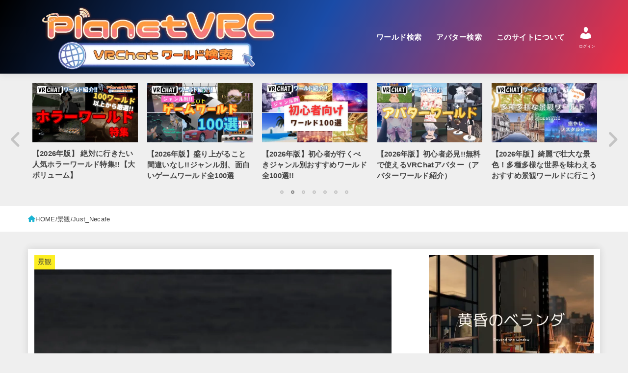

--- FILE ---
content_type: text/html; charset=UTF-8
request_url: https://planetvrchat.net/archives/744
body_size: 38516
content:
<!doctype html>
<html dir="ltr" lang="ja" prefix="og: https://ogp.me/ns#">
<head>
<meta charset="utf-8">
<meta http-equiv="X-UA-Compatible" content="IE=edge">
<meta name="HandheldFriendly" content="True">
<meta name="MobileOptimized" content="320">
<meta name="viewport" content="width=device-width, initial-scale=1.0, viewport-fit=cover">
<link rel="pingback" href="https://planetvrchat.net/xmlrpc.php">
<title>Just_Necafe – PlanetVRC VRChatワールド紹介サイト</title>

		<!-- All in One SEO 4.9.3 - aioseo.com -->
	<meta name="description" content="『Just Necafe』ネカフェをモチーフにしたワールド程よい明るさと閉鎖感で気分はネカフェ住人各種部屋も完備で睡眠にも最適です。#VRChat_world紹介 #VRChat pic.twitter.com/BblXzu6ydE— ぷちねこ (@putineko69) January 4, 2020 【Just_Necafe】終電間に合わなかった...！この【Just_Necafe】では、そんなお仕事勢の聖域であるネカフェの忠実な再現が行われています。あのくらい個室でずっと漫画を読んでいると...自然と心が癒されるのです(´ω｀)#VRChat#VRChat_world紹介 pic.twitter.com/xpbwisr2dU— ゆのみ (@Yunomi_san_) December 22, 2019" />
	<meta name="robots" content="max-image-preview:large" />
	<meta name="author" content="Planet VRC"/>
	<link rel="canonical" href="https://planetvrchat.net/archives/744" />
	<meta name="generator" content="All in One SEO (AIOSEO) 4.9.3" />
		<meta property="og:locale" content="ja_JP" />
		<meta property="og:site_name" content="PlanetVRC VRChatワールド紹介サイト –" />
		<meta property="og:type" content="article" />
		<meta property="og:title" content="Just_Necafe – PlanetVRC VRChatワールド紹介サイト" />
		<meta property="og:description" content="『Just Necafe』ネカフェをモチーフにしたワールド程よい明るさと閉鎖感で気分はネカフェ住人各種部屋も完備で睡眠にも最適です。#VRChat_world紹介 #VRChat pic.twitter.com/BblXzu6ydE— ぷちねこ (@putineko69) January 4, 2020 【Just_Necafe】終電間に合わなかった...！この【Just_Necafe】では、そんなお仕事勢の聖域であるネカフェの忠実な再現が行われています。あのくらい個室でずっと漫画を読んでいると...自然と心が癒されるのです(´ω｀)#VRChat#VRChat_world紹介 pic.twitter.com/xpbwisr2dU— ゆのみ (@Yunomi_san_) December 22, 2019" />
		<meta property="og:url" content="https://planetvrchat.net/archives/744" />
		<meta property="og:image" content="https://planetvrchat.net/wp-content/uploads/fetch-vrc-world/images/744-thumb.jpg" />
		<meta property="og:image:secure_url" content="https://planetvrchat.net/wp-content/uploads/fetch-vrc-world/images/744-thumb.jpg" />
		<meta property="article:published_time" content="2022-05-30T11:37:53+00:00" />
		<meta property="article:modified_time" content="2026-01-27T21:40:16+00:00" />
		<meta name="twitter:card" content="summary_large_image" />
		<meta name="twitter:site" content="@planetvrchat" />
		<meta name="twitter:title" content="Just_Necafe – PlanetVRC VRChatワールド紹介サイト" />
		<meta name="twitter:description" content="『Just Necafe』ネカフェをモチーフにしたワールド程よい明るさと閉鎖感で気分はネカフェ住人各種部屋も完備で睡眠にも最適です。#VRChat_world紹介 #VRChat pic.twitter.com/BblXzu6ydE— ぷちねこ (@putineko69) January 4, 2020 【Just_Necafe】終電間に合わなかった...！この【Just_Necafe】では、そんなお仕事勢の聖域であるネカフェの忠実な再現が行われています。あのくらい個室でずっと漫画を読んでいると...自然と心が癒されるのです(´ω｀)#VRChat#VRChat_world紹介 pic.twitter.com/xpbwisr2dU— ゆのみ (@Yunomi_san_) December 22, 2019" />
		<meta name="twitter:creator" content="@planetvrchat" />
		<meta name="twitter:image" content="https://planetvrchat.net/wp-content/uploads/fetch-vrc-world/images/744-thumb.jpg" />
		<script type="application/ld+json" class="aioseo-schema">
			{"@context":"https:\/\/schema.org","@graph":[{"@type":"BlogPosting","@id":"https:\/\/planetvrchat.net\/archives\/744#blogposting","name":"Just_Necafe \u2013 PlanetVRC VRChat\u30ef\u30fc\u30eb\u30c9\u7d39\u4ecb\u30b5\u30a4\u30c8","headline":"Just_Necafe","author":{"@id":"https:\/\/planetvrchat.net\/users\/100000#author"},"publisher":{"@id":"https:\/\/planetvrchat.net\/#person"},"image":{"@type":"ImageObject","@id":"https:\/\/planetvrchat.net\/archives\/744#articleImage","url":"https:\/\/secure.gravatar.com\/avatar\/c742cc9b3d32aa50986096e6bbc0cd0818033b4dee0854975d2fda30f45c8faf?s=96&d=mm&r=g","width":96,"height":96,"caption":"Planet VRC"},"datePublished":"2022-05-30T20:37:53+09:00","dateModified":"2026-01-28T06:40:16+09:00","inLanguage":"ja","mainEntityOfPage":{"@id":"https:\/\/planetvrchat.net\/archives\/744#webpage"},"isPartOf":{"@id":"https:\/\/planetvrchat.net\/archives\/744#webpage"},"articleSection":"\u666f\u89b3, \u30a4\u30f3\u30bf\u30fc\u30cd\u30c3\u30c8\u30ab\u30d5\u30a7, \u7761\u7720, audaman, 2019\/11, 2021\/02"},{"@type":"BreadcrumbList","@id":"https:\/\/planetvrchat.net\/archives\/744#breadcrumblist","itemListElement":[{"@type":"ListItem","@id":"https:\/\/planetvrchat.net#listItem","position":1,"name":"\u30db\u30fc\u30e0","item":"https:\/\/planetvrchat.net","nextItem":{"@type":"ListItem","@id":"https:\/\/planetvrchat.net\/archives\/category\/uncategorized#listItem","name":"\u666f\u89b3"}},{"@type":"ListItem","@id":"https:\/\/planetvrchat.net\/archives\/category\/uncategorized#listItem","position":2,"name":"\u666f\u89b3","item":"https:\/\/planetvrchat.net\/archives\/category\/uncategorized","nextItem":{"@type":"ListItem","@id":"https:\/\/planetvrchat.net\/archives\/744#listItem","name":"Just_Necafe"},"previousItem":{"@type":"ListItem","@id":"https:\/\/planetvrchat.net#listItem","name":"\u30db\u30fc\u30e0"}},{"@type":"ListItem","@id":"https:\/\/planetvrchat.net\/archives\/744#listItem","position":3,"name":"Just_Necafe","previousItem":{"@type":"ListItem","@id":"https:\/\/planetvrchat.net\/archives\/category\/uncategorized#listItem","name":"\u666f\u89b3"}}]},{"@type":"Person","@id":"https:\/\/planetvrchat.net\/users\/100000#author","url":"https:\/\/planetvrchat.net\/users\/100000","name":"Planet VRC","image":{"@type":"ImageObject","@id":"https:\/\/planetvrchat.net\/archives\/744#authorImage","url":"https:\/\/secure.gravatar.com\/avatar\/c742cc9b3d32aa50986096e6bbc0cd0818033b4dee0854975d2fda30f45c8faf?s=96&d=mm&r=g","width":96,"height":96,"caption":"Planet VRC"}},{"@type":"WebPage","@id":"https:\/\/planetvrchat.net\/archives\/744#webpage","url":"https:\/\/planetvrchat.net\/archives\/744","name":"Just_Necafe \u2013 PlanetVRC VRChat\u30ef\u30fc\u30eb\u30c9\u7d39\u4ecb\u30b5\u30a4\u30c8","description":"\u300eJust Necafe\u300f\u30cd\u30ab\u30d5\u30a7\u3092\u30e2\u30c1\u30fc\u30d5\u306b\u3057\u305f\u30ef\u30fc\u30eb\u30c9\u7a0b\u3088\u3044\u660e\u308b\u3055\u3068\u9589\u9396\u611f\u3067\u6c17\u5206\u306f\u30cd\u30ab\u30d5\u30a7\u4f4f\u4eba\u5404\u7a2e\u90e8\u5c4b\u3082\u5b8c\u5099\u3067\u7761\u7720\u306b\u3082\u6700\u9069\u3067\u3059\u3002#VRChat_world\u7d39\u4ecb #VRChat pic.twitter.com\/BblXzu6ydE\u2014 \u3077\u3061\u306d\u3053 (@putineko69) January 4, 2020 \u3010Just_Necafe\u3011\u7d42\u96fb\u9593\u306b\u5408\u308f\u306a\u304b\u3063\u305f...\uff01\u3053\u306e\u3010Just_Necafe\u3011\u3067\u306f\u3001\u305d\u3093\u306a\u304a\u4ed5\u4e8b\u52e2\u306e\u8056\u57df\u3067\u3042\u308b\u30cd\u30ab\u30d5\u30a7\u306e\u5fe0\u5b9f\u306a\u518d\u73fe\u304c\u884c\u308f\u308c\u3066\u3044\u307e\u3059\u3002\u3042\u306e\u304f\u3089\u3044\u500b\u5ba4\u3067\u305a\u3063\u3068\u6f2b\u753b\u3092\u8aad\u3093\u3067\u3044\u308b\u3068...\u81ea\u7136\u3068\u5fc3\u304c\u7652\u3055\u308c\u308b\u306e\u3067\u3059(\u00b4\u03c9\uff40)#VRChat#VRChat_world\u7d39\u4ecb pic.twitter.com\/xpbwisr2dU\u2014 \u3086\u306e\u307f (@Yunomi_san_) December 22, 2019","inLanguage":"ja","isPartOf":{"@id":"https:\/\/planetvrchat.net\/#website"},"breadcrumb":{"@id":"https:\/\/planetvrchat.net\/archives\/744#breadcrumblist"},"author":{"@id":"https:\/\/planetvrchat.net\/users\/100000#author"},"creator":{"@id":"https:\/\/planetvrchat.net\/users\/100000#author"},"datePublished":"2022-05-30T20:37:53+09:00","dateModified":"2026-01-28T06:40:16+09:00"},{"@type":"WebSite","@id":"https:\/\/planetvrchat.net\/#website","url":"https:\/\/planetvrchat.net\/","name":"PlanetVRC VRChat\u30ef\u30fc\u30eb\u30c9\u7d39\u4ecb\u30b5\u30a4\u30c8","alternateName":"PlanetVRC","inLanguage":"ja","publisher":{"@id":"https:\/\/planetvrchat.net\/#person"}}]}
		</script>
		<!-- All in One SEO -->

<link rel='dns-prefetch' href='//cdn.jsdelivr.net' />
<link rel='dns-prefetch' href='//fonts.googleapis.com' />
<link rel='dns-prefetch' href='//cdnjs.cloudflare.com' />
<link rel="alternate" type="application/rss+xml" title="PlanetVRC VRChatワールド紹介サイト &raquo; フィード" href="https://planetvrchat.net/feed" />
<link rel="alternate" type="application/rss+xml" title="PlanetVRC VRChatワールド紹介サイト &raquo; コメントフィード" href="https://planetvrchat.net/comments/feed" />
<script type="text/javascript" id="wpp-js" src="https://planetvrchat.net/wp-content/plugins/wordpress-popular-posts/assets/js/wpp.min.js?ver=7.3.6" data-sampling="1" data-sampling-rate="4" data-api-url="https://planetvrchat.net/wp-json/wordpress-popular-posts" data-post-id="744" data-token="36218fe60b" data-lang="0" data-debug="0"></script>
<link rel="alternate" type="application/rss+xml" title="PlanetVRC VRChatワールド紹介サイト &raquo; Just_Necafe のコメントのフィード" href="https://planetvrchat.net/archives/744/feed" />
<link rel="alternate" title="oEmbed (JSON)" type="application/json+oembed" href="https://planetvrchat.net/wp-json/oembed/1.0/embed?url=https%3A%2F%2Fplanetvrchat.net%2Farchives%2F744" />
<link rel="alternate" title="oEmbed (XML)" type="text/xml+oembed" href="https://planetvrchat.net/wp-json/oembed/1.0/embed?url=https%3A%2F%2Fplanetvrchat.net%2Farchives%2F744&#038;format=xml" />
<style id='wp-img-auto-sizes-contain-inline-css' type='text/css'>
img:is([sizes=auto i],[sizes^="auto," i]){contain-intrinsic-size:3000px 1500px}
/*# sourceURL=wp-img-auto-sizes-contain-inline-css */
</style>
<style id='wp-emoji-styles-inline-css' type='text/css'>

	img.wp-smiley, img.emoji {
		display: inline !important;
		border: none !important;
		box-shadow: none !important;
		height: 1em !important;
		width: 1em !important;
		margin: 0 0.07em !important;
		vertical-align: -0.1em !important;
		background: none !important;
		padding: 0 !important;
	}
/*# sourceURL=wp-emoji-styles-inline-css */
</style>
<style id='wp-block-library-inline-css' type='text/css'>
:root{--wp-block-synced-color:#7a00df;--wp-block-synced-color--rgb:122,0,223;--wp-bound-block-color:var(--wp-block-synced-color);--wp-editor-canvas-background:#ddd;--wp-admin-theme-color:#007cba;--wp-admin-theme-color--rgb:0,124,186;--wp-admin-theme-color-darker-10:#006ba1;--wp-admin-theme-color-darker-10--rgb:0,107,160.5;--wp-admin-theme-color-darker-20:#005a87;--wp-admin-theme-color-darker-20--rgb:0,90,135;--wp-admin-border-width-focus:2px}@media (min-resolution:192dpi){:root{--wp-admin-border-width-focus:1.5px}}.wp-element-button{cursor:pointer}:root .has-very-light-gray-background-color{background-color:#eee}:root .has-very-dark-gray-background-color{background-color:#313131}:root .has-very-light-gray-color{color:#eee}:root .has-very-dark-gray-color{color:#313131}:root .has-vivid-green-cyan-to-vivid-cyan-blue-gradient-background{background:linear-gradient(135deg,#00d084,#0693e3)}:root .has-purple-crush-gradient-background{background:linear-gradient(135deg,#34e2e4,#4721fb 50%,#ab1dfe)}:root .has-hazy-dawn-gradient-background{background:linear-gradient(135deg,#faaca8,#dad0ec)}:root .has-subdued-olive-gradient-background{background:linear-gradient(135deg,#fafae1,#67a671)}:root .has-atomic-cream-gradient-background{background:linear-gradient(135deg,#fdd79a,#004a59)}:root .has-nightshade-gradient-background{background:linear-gradient(135deg,#330968,#31cdcf)}:root .has-midnight-gradient-background{background:linear-gradient(135deg,#020381,#2874fc)}:root{--wp--preset--font-size--normal:16px;--wp--preset--font-size--huge:42px}.has-regular-font-size{font-size:1em}.has-larger-font-size{font-size:2.625em}.has-normal-font-size{font-size:var(--wp--preset--font-size--normal)}.has-huge-font-size{font-size:var(--wp--preset--font-size--huge)}.has-text-align-center{text-align:center}.has-text-align-left{text-align:left}.has-text-align-right{text-align:right}.has-fit-text{white-space:nowrap!important}#end-resizable-editor-section{display:none}.aligncenter{clear:both}.items-justified-left{justify-content:flex-start}.items-justified-center{justify-content:center}.items-justified-right{justify-content:flex-end}.items-justified-space-between{justify-content:space-between}.screen-reader-text{border:0;clip-path:inset(50%);height:1px;margin:-1px;overflow:hidden;padding:0;position:absolute;width:1px;word-wrap:normal!important}.screen-reader-text:focus{background-color:#ddd;clip-path:none;color:#444;display:block;font-size:1em;height:auto;left:5px;line-height:normal;padding:15px 23px 14px;text-decoration:none;top:5px;width:auto;z-index:100000}html :where(.has-border-color){border-style:solid}html :where([style*=border-top-color]){border-top-style:solid}html :where([style*=border-right-color]){border-right-style:solid}html :where([style*=border-bottom-color]){border-bottom-style:solid}html :where([style*=border-left-color]){border-left-style:solid}html :where([style*=border-width]){border-style:solid}html :where([style*=border-top-width]){border-top-style:solid}html :where([style*=border-right-width]){border-right-style:solid}html :where([style*=border-bottom-width]){border-bottom-style:solid}html :where([style*=border-left-width]){border-left-style:solid}html :where(img[class*=wp-image-]){height:auto;max-width:100%}:where(figure){margin:0 0 1em}html :where(.is-position-sticky){--wp-admin--admin-bar--position-offset:var(--wp-admin--admin-bar--height,0px)}@media screen and (max-width:600px){html :where(.is-position-sticky){--wp-admin--admin-bar--position-offset:0px}}

/*# sourceURL=wp-block-library-inline-css */
</style><style id='global-styles-inline-css' type='text/css'>
:root{--wp--preset--aspect-ratio--square: 1;--wp--preset--aspect-ratio--4-3: 4/3;--wp--preset--aspect-ratio--3-4: 3/4;--wp--preset--aspect-ratio--3-2: 3/2;--wp--preset--aspect-ratio--2-3: 2/3;--wp--preset--aspect-ratio--16-9: 16/9;--wp--preset--aspect-ratio--9-16: 9/16;--wp--preset--color--black: #000;--wp--preset--color--cyan-bluish-gray: #abb8c3;--wp--preset--color--white: #fff;--wp--preset--color--pale-pink: #f78da7;--wp--preset--color--vivid-red: #cf2e2e;--wp--preset--color--luminous-vivid-orange: #ff6900;--wp--preset--color--luminous-vivid-amber: #fcb900;--wp--preset--color--light-green-cyan: #7bdcb5;--wp--preset--color--vivid-green-cyan: #00d084;--wp--preset--color--pale-cyan-blue: #8ed1fc;--wp--preset--color--vivid-cyan-blue: #0693e3;--wp--preset--color--vivid-purple: #9b51e0;--wp--preset--color--stk-palette-one: var(--stk-palette-color1);--wp--preset--color--stk-palette-two: var(--stk-palette-color2);--wp--preset--color--stk-palette-three: var(--stk-palette-color3);--wp--preset--color--stk-palette-four: var(--stk-palette-color4);--wp--preset--color--stk-palette-five: var(--stk-palette-color5);--wp--preset--color--stk-palette-six: var(--stk-palette-color6);--wp--preset--color--stk-palette-seven: var(--stk-palette-color7);--wp--preset--color--stk-palette-eight: var(--stk-palette-color8);--wp--preset--color--stk-palette-nine: var(--stk-palette-color9);--wp--preset--color--stk-palette-ten: var(--stk-palette-color10);--wp--preset--color--mainttlbg: var(--main-ttl-bg);--wp--preset--color--mainttltext: var(--main-ttl-color);--wp--preset--color--stkeditorcolor-1: var(--stk-editor-color1);--wp--preset--color--stkeditorcolor-2: var(--stk-editor-color2);--wp--preset--color--stkeditorcolor-3: var(--stk-editor-color3);--wp--preset--gradient--vivid-cyan-blue-to-vivid-purple: linear-gradient(135deg,rgb(6,147,227) 0%,rgb(155,81,224) 100%);--wp--preset--gradient--light-green-cyan-to-vivid-green-cyan: linear-gradient(135deg,rgb(122,220,180) 0%,rgb(0,208,130) 100%);--wp--preset--gradient--luminous-vivid-amber-to-luminous-vivid-orange: linear-gradient(135deg,rgb(252,185,0) 0%,rgb(255,105,0) 100%);--wp--preset--gradient--luminous-vivid-orange-to-vivid-red: linear-gradient(135deg,rgb(255,105,0) 0%,rgb(207,46,46) 100%);--wp--preset--gradient--very-light-gray-to-cyan-bluish-gray: linear-gradient(135deg,rgb(238,238,238) 0%,rgb(169,184,195) 100%);--wp--preset--gradient--cool-to-warm-spectrum: linear-gradient(135deg,rgb(74,234,220) 0%,rgb(151,120,209) 20%,rgb(207,42,186) 40%,rgb(238,44,130) 60%,rgb(251,105,98) 80%,rgb(254,248,76) 100%);--wp--preset--gradient--blush-light-purple: linear-gradient(135deg,rgb(255,206,236) 0%,rgb(152,150,240) 100%);--wp--preset--gradient--blush-bordeaux: linear-gradient(135deg,rgb(254,205,165) 0%,rgb(254,45,45) 50%,rgb(107,0,62) 100%);--wp--preset--gradient--luminous-dusk: linear-gradient(135deg,rgb(255,203,112) 0%,rgb(199,81,192) 50%,rgb(65,88,208) 100%);--wp--preset--gradient--pale-ocean: linear-gradient(135deg,rgb(255,245,203) 0%,rgb(182,227,212) 50%,rgb(51,167,181) 100%);--wp--preset--gradient--electric-grass: linear-gradient(135deg,rgb(202,248,128) 0%,rgb(113,206,126) 100%);--wp--preset--gradient--midnight: linear-gradient(135deg,rgb(2,3,129) 0%,rgb(40,116,252) 100%);--wp--preset--font-size--small: 13px;--wp--preset--font-size--medium: 20px;--wp--preset--font-size--large: 36px;--wp--preset--font-size--x-large: 42px;--wp--preset--spacing--20: 0.44rem;--wp--preset--spacing--30: 0.67rem;--wp--preset--spacing--40: 1rem;--wp--preset--spacing--50: 1.5rem;--wp--preset--spacing--60: 2.25rem;--wp--preset--spacing--70: 3.38rem;--wp--preset--spacing--80: 5.06rem;--wp--preset--shadow--natural: 6px 6px 9px rgba(0, 0, 0, 0.2);--wp--preset--shadow--deep: 12px 12px 50px rgba(0, 0, 0, 0.4);--wp--preset--shadow--sharp: 6px 6px 0px rgba(0, 0, 0, 0.2);--wp--preset--shadow--outlined: 6px 6px 0px -3px rgb(255, 255, 255), 6px 6px rgb(0, 0, 0);--wp--preset--shadow--crisp: 6px 6px 0px rgb(0, 0, 0);}:where(.is-layout-flex){gap: 0.5em;}:where(.is-layout-grid){gap: 0.5em;}body .is-layout-flex{display: flex;}.is-layout-flex{flex-wrap: wrap;align-items: center;}.is-layout-flex > :is(*, div){margin: 0;}body .is-layout-grid{display: grid;}.is-layout-grid > :is(*, div){margin: 0;}:where(.wp-block-columns.is-layout-flex){gap: 2em;}:where(.wp-block-columns.is-layout-grid){gap: 2em;}:where(.wp-block-post-template.is-layout-flex){gap: 1.25em;}:where(.wp-block-post-template.is-layout-grid){gap: 1.25em;}.has-black-color{color: var(--wp--preset--color--black) !important;}.has-cyan-bluish-gray-color{color: var(--wp--preset--color--cyan-bluish-gray) !important;}.has-white-color{color: var(--wp--preset--color--white) !important;}.has-pale-pink-color{color: var(--wp--preset--color--pale-pink) !important;}.has-vivid-red-color{color: var(--wp--preset--color--vivid-red) !important;}.has-luminous-vivid-orange-color{color: var(--wp--preset--color--luminous-vivid-orange) !important;}.has-luminous-vivid-amber-color{color: var(--wp--preset--color--luminous-vivid-amber) !important;}.has-light-green-cyan-color{color: var(--wp--preset--color--light-green-cyan) !important;}.has-vivid-green-cyan-color{color: var(--wp--preset--color--vivid-green-cyan) !important;}.has-pale-cyan-blue-color{color: var(--wp--preset--color--pale-cyan-blue) !important;}.has-vivid-cyan-blue-color{color: var(--wp--preset--color--vivid-cyan-blue) !important;}.has-vivid-purple-color{color: var(--wp--preset--color--vivid-purple) !important;}.has-black-background-color{background-color: var(--wp--preset--color--black) !important;}.has-cyan-bluish-gray-background-color{background-color: var(--wp--preset--color--cyan-bluish-gray) !important;}.has-white-background-color{background-color: var(--wp--preset--color--white) !important;}.has-pale-pink-background-color{background-color: var(--wp--preset--color--pale-pink) !important;}.has-vivid-red-background-color{background-color: var(--wp--preset--color--vivid-red) !important;}.has-luminous-vivid-orange-background-color{background-color: var(--wp--preset--color--luminous-vivid-orange) !important;}.has-luminous-vivid-amber-background-color{background-color: var(--wp--preset--color--luminous-vivid-amber) !important;}.has-light-green-cyan-background-color{background-color: var(--wp--preset--color--light-green-cyan) !important;}.has-vivid-green-cyan-background-color{background-color: var(--wp--preset--color--vivid-green-cyan) !important;}.has-pale-cyan-blue-background-color{background-color: var(--wp--preset--color--pale-cyan-blue) !important;}.has-vivid-cyan-blue-background-color{background-color: var(--wp--preset--color--vivid-cyan-blue) !important;}.has-vivid-purple-background-color{background-color: var(--wp--preset--color--vivid-purple) !important;}.has-black-border-color{border-color: var(--wp--preset--color--black) !important;}.has-cyan-bluish-gray-border-color{border-color: var(--wp--preset--color--cyan-bluish-gray) !important;}.has-white-border-color{border-color: var(--wp--preset--color--white) !important;}.has-pale-pink-border-color{border-color: var(--wp--preset--color--pale-pink) !important;}.has-vivid-red-border-color{border-color: var(--wp--preset--color--vivid-red) !important;}.has-luminous-vivid-orange-border-color{border-color: var(--wp--preset--color--luminous-vivid-orange) !important;}.has-luminous-vivid-amber-border-color{border-color: var(--wp--preset--color--luminous-vivid-amber) !important;}.has-light-green-cyan-border-color{border-color: var(--wp--preset--color--light-green-cyan) !important;}.has-vivid-green-cyan-border-color{border-color: var(--wp--preset--color--vivid-green-cyan) !important;}.has-pale-cyan-blue-border-color{border-color: var(--wp--preset--color--pale-cyan-blue) !important;}.has-vivid-cyan-blue-border-color{border-color: var(--wp--preset--color--vivid-cyan-blue) !important;}.has-vivid-purple-border-color{border-color: var(--wp--preset--color--vivid-purple) !important;}.has-vivid-cyan-blue-to-vivid-purple-gradient-background{background: var(--wp--preset--gradient--vivid-cyan-blue-to-vivid-purple) !important;}.has-light-green-cyan-to-vivid-green-cyan-gradient-background{background: var(--wp--preset--gradient--light-green-cyan-to-vivid-green-cyan) !important;}.has-luminous-vivid-amber-to-luminous-vivid-orange-gradient-background{background: var(--wp--preset--gradient--luminous-vivid-amber-to-luminous-vivid-orange) !important;}.has-luminous-vivid-orange-to-vivid-red-gradient-background{background: var(--wp--preset--gradient--luminous-vivid-orange-to-vivid-red) !important;}.has-very-light-gray-to-cyan-bluish-gray-gradient-background{background: var(--wp--preset--gradient--very-light-gray-to-cyan-bluish-gray) !important;}.has-cool-to-warm-spectrum-gradient-background{background: var(--wp--preset--gradient--cool-to-warm-spectrum) !important;}.has-blush-light-purple-gradient-background{background: var(--wp--preset--gradient--blush-light-purple) !important;}.has-blush-bordeaux-gradient-background{background: var(--wp--preset--gradient--blush-bordeaux) !important;}.has-luminous-dusk-gradient-background{background: var(--wp--preset--gradient--luminous-dusk) !important;}.has-pale-ocean-gradient-background{background: var(--wp--preset--gradient--pale-ocean) !important;}.has-electric-grass-gradient-background{background: var(--wp--preset--gradient--electric-grass) !important;}.has-midnight-gradient-background{background: var(--wp--preset--gradient--midnight) !important;}.has-small-font-size{font-size: var(--wp--preset--font-size--small) !important;}.has-medium-font-size{font-size: var(--wp--preset--font-size--medium) !important;}.has-large-font-size{font-size: var(--wp--preset--font-size--large) !important;}.has-x-large-font-size{font-size: var(--wp--preset--font-size--x-large) !important;}
/*# sourceURL=global-styles-inline-css */
</style>

<style id='classic-theme-styles-inline-css' type='text/css'>
/*! This file is auto-generated */
.wp-block-button__link{color:#fff;background-color:#32373c;border-radius:9999px;box-shadow:none;text-decoration:none;padding:calc(.667em + 2px) calc(1.333em + 2px);font-size:1.125em}.wp-block-file__button{background:#32373c;color:#fff;text-decoration:none}
/*# sourceURL=/wp-includes/css/classic-themes.min.css */
</style>
<link rel='stylesheet' id='flatpickr-css' href='https://planetvrchat.net/wp-content/plugins/vk-filter-search-pro/library/flatpickr/flatpickr.min.css?ver=4.6.9' type='text/css' media='all' />
<link rel='stylesheet' id='user-level-system-style-css' href='https://planetvrchat.net/wp-content/plugins/user-level-system/user-level-system.css?ver=1.0.0' type='text/css' media='all' />
<link rel='stylesheet' id='vk-filter-search-style-css' href='https://planetvrchat.net/wp-content/plugins/vk-filter-search-pro/inc/filter-search/package/build/style.css?ver=2.12.0.0' type='text/css' media='all' />
<link rel='stylesheet' id='vk-filter-search-pro-style-css' href='https://planetvrchat.net/wp-content/plugins/vk-filter-search-pro/inc/filter-search-pro/package/build/style.css?ver=2.12.0.0' type='text/css' media='all' />
<link rel='stylesheet' id='select2-css-css' href='https://cdn.jsdelivr.net/npm/select2@4.1.0-rc.0/dist/css/select2.min.css?ver=4.1.0-rc.0' type='text/css' media='all' />
<link rel='stylesheet' id='wordpress-popular-posts-css-css' href='https://planetvrchat.net/wp-content/plugins/wordpress-popular-posts/assets/css/wpp.css?ver=7.3.6' type='text/css' media='all' />
<link rel='stylesheet' id='xo-slider-css' href='https://planetvrchat.net/wp-content/plugins/xo-liteslider/css/base.min.css?ver=3.8.6' type='text/css' media='all' />
<link rel='stylesheet' id='xo-swiper-css' href='https://planetvrchat.net/wp-content/plugins/xo-liteslider/assets/vendor/swiper/swiper-bundle.min.css?ver=3.8.6' type='text/css' media='all' />
<link rel='stylesheet' id='yyi_rinker_stylesheet-css' href='https://planetvrchat.net/wp-content/plugins/yyi-rinker/css/style.css?v=1.11.1' type='text/css' media='all' />
<link rel='stylesheet' id='stk_style-css' href='https://planetvrchat.net/wp-content/themes/jstork19/style.css?ver=5.10.1' type='text/css' media='all' />
<style id='stk_style-inline-css' type='text/css'>
:root{--stk-base-font-family:"Helvetica Neue","Helvetica","Hiragino Sans","Hiragino Kaku Gothic ProN","Meiryo",sans-serif;--stk-base-font-size-pc:19px;--stk-base-font-size-sp:103%;--stk-font-weight:400;--stk-font-awesome-free:"Font Awesome 6 Free";--stk-font-awesome-brand:"Font Awesome 6 Brands";--wp--preset--font-size--medium:clamp(1.2em,2.5vw,20px);--wp--preset--font-size--large:clamp(1.5em,4.5vw,36px);--wp--preset--font-size--x-large:clamp(1.9em,5.25vw,42px);--wp--style--gallery-gap-default:.5em;--stk-flex-style:flex-start;--stk-wrap-width:1166px;--stk-wide-width:980px;--stk-main-width:728px;--stk-side-margin:32px;--stk-post-thumb-ratio:16/10;--stk-post-title-font_size:clamp(1.4em,4vw,1.9em);--stk-h1-font_size:clamp(1.4em,4vw,1.9em);--stk-h2-font_size:clamp(1.2em,2.6vw,1.3em);--stk-h2-normal-font_size:125%;--stk-h3-font_size:clamp(1.1em,2.3vw,1.15em);--stk-h4-font_size:105%;--stk-h5-font_size:100%;--stk-line_height:1.8;--stk-heading-line_height:1.5;--stk-heading-margin_top:2em;--stk-heading-margin_bottom:1em;--stk-margin:1.6em;--stk-h2-margin-rl:-2vw;--stk-el-margin-rl:-4vw;--stk-list-icon-size:1.8em;--stk-list-item-margin:.7em;--stk-list-margin:1em;--stk-h2-border_radius:3px;--stk-h2-border_width:4px;--stk-h3-border_width:4px;--stk-h4-border_width:4px;--stk-wttl-border_radius:0;--stk-wttl-border_width:2px;--stk-supplement-border_radius:4px;--stk-supplement-border_width:2px;--stk-supplement-sat:82%;--stk-supplement-lig:86%;--stk-box-border_radius:4px;--stk-box-border_width:2px;--stk-btn-border_radius:3px;--stk-btn-border_width:2px;--stk-post-radius:0;--stk-postlist-radius:0;--stk-cardlist-radius:0;--stk-shadow-s:1px 2px 10px rgba(0,0,0,.2);--stk-shadow-l:5px 10px 20px rgba(0,0,0,.2);--main-text-color:#3E3E3E;--main-link-color:#1bb4d3;--main-link-color-hover:#E69B9B;--main-ttl-bg:#07242b;--main-ttl-bg-rgba:rgba(7,36,43,.1);--main-ttl-color:#a4eef9;--header-bg:#42acaf;--header-bg-overlay:#0ea3c9;--header-logo-color:#a4eef9;--header-text-color:#a4eef9;--inner-content-bg:#fff;--label-bg:#fcee21;--label-text-color:#3e3e3e;--slider-text-color:#444;--side-text-color:#3e3e3e;--footer-bg:#666;--footer-text-color:#CACACA;--footer-link-color:#f7f7f7;--new-mark-bg:#ff6347;--oc-box-blue:#19b4ce;--oc-box-blue-inner:#d4f3ff;--oc-box-red:#ee5656;--oc-box-red-inner:#feeeed;--oc-box-yellow:#f7cf2e;--oc-box-yellow-inner:#fffae2;--oc-box-green:#39cd75;--oc-box-green-inner:#e8fbf0;--oc-box-pink:#f7b2b2;--oc-box-pink-inner:#fee;--oc-box-gray:#9c9c9c;--oc-box-gray-inner:#f5f5f5;--oc-box-black:#313131;--oc-box-black-inner:#404040;--oc-btn-rich_yellow:#f7cf2e;--oc-btn-rich_yellow-sdw:rgba(222,182,21,1);--oc-btn-rich_pink:#ee5656;--oc-btn-rich_pink-sdw:rgba(213,61,61,1);--oc-btn-rich_orange:#ef9b2f;--oc-btn-rich_orange-sdw:rgba(214,130,22,1);--oc-btn-rich_green:#39cd75;--oc-btn-rich_green-sdw:rgba(32,180,92,1);--oc-btn-rich_blue:#19b4ce;--oc-btn-rich_blue-sdw:rgba(0,155,181,1);--oc-base-border-color:rgba(125,125,125,.3);--oc-has-background-basic-padding:1.1em;--stk-maker-yellow:#ff6;--stk-maker-pink:#ffd5d5;--stk-maker-blue:#b5dfff;--stk-maker-green:#cff7c7;--stk-caption-font-size:11px;--stk-palette-color1:#abb8c3;--stk-palette-color2:#f78da7;--stk-palette-color3:#cf2e2e;--stk-palette-color4:#ff6900;--stk-palette-color5:#fcb900;--stk-palette-color6:#7bdcb5;--stk-palette-color7:#00d084;--stk-palette-color8:#8ed1fc;--stk-palette-color9:#0693e3;--stk-palette-color10:#9b51e0;--stk-editor-color1:#1bb4d3;--stk-editor-color2:#f55e5e;--stk-editor-color3:#ee2;--stk-editor-color1-rgba:rgba(27,180,211,.1);--stk-editor-color2-rgba:rgba(245,94,94,.1);--stk-editor-color3-rgba:rgba(238,238,34,.1)}
ul.wpp-list{counter-reset:number}ul.wpp-list li{list-style:none;position:relative;border-bottom:1px solid #ddd;margin:0;padding-bottom:.75em}ul.wpp-list li>a:first-of-type::before{counter-increment:number;content:counter(number);background-color:var(--main-ttl-bg);color:var(--main-ttl-color);margin-right:3px;width:1.5em;height:1.5em;line-height:1.5em;font-size:75%;border-radius:3px;font-weight:bold;display:block;text-align:center;position:absolute;left:2px;top:2px;z-index:1}ul.wpp-list img{margin-bottom:0;margin-right:5px}ul.wpp-list li a.wpp-post-title{display:block}ul.wpp-list li a.wpp-post-title::before,ul.wpp-list li .wpp-author a::before,ul.wpp-list li .wpp-category a::before{content:none}ul.wpp-list .wpp-excerpt{font-size:80%}
@media only screen and (max-width:980px){.site__logo.fs_custom .custom-logo{max-height:150px}.site__logo.fs_custom .text{font-size:150px}.site__logo .custom-logo,.site__logo .text-logo-link{margin-top:0;margin-bottom:0}}@media only screen and (min-width:981px){.site__logo.fs_custom .custom-logo{max-height:150px}.site__logo.fs_custom .text{font-size:150px}.site__logo .custom-logo,.site__logo .text-logo-link{margin-top:0;margin-bottom:0}}

    /* User Account Button Styles */
    .nav_btn.user_btn .stk-user-avatar,
    .nav_btn.login_btn .dashicons {
        display: inline-flex;
        align-items: center;
        justify-content: center;
        width: 32px;
        height: 32px;
        vertical-align: middle;
    }
    .stk-user-avatar img {
        border-radius: 50%;
        width: 100%;
        height: 100%;
    }
    .nav_btn.login_btn .dashicons {
        font-size: 30px; /* Adjust icon size */
        line-height: 1;
        color: #ffffff; /* Icon color */
    }
    .nav_btn .stk-user-avatar + .text,
    .nav_btn .dashicons + .text {
        margin-left: 5px;
    }
    

    /* ヘッダー背景のグラデーション設定 */
    #header.stk_header {
        background: #1c1c1c; /* 古いブラウザ用の黒に近い色 */
        background: linear-gradient(120deg, #000000 0%, #1a4ca8 50%, #f02d41 100%);
    }

    /* グラデーション背景で文字が見えるように白色に変更 */
    #header .site__logo__title.text a,
    #header .ul__g_nav > .menu-item > a,
    #header .nav_btn .text {
        color: #ffffff;
    }

    /* スマホ用のハンバーガーメニューなどのアイコンを白に変更 */
    #header .nav_btn .stk_svgicon {
        fill: #ffffff;
    }
    
.fb-likebtn .like_text::after{content:"この記事が気に入ったらフォローしよう！"}#related-box .h_ttl::after{content:"こちらも人気です"}.stk_authorbox>.h_ttl:not(.subtext__none)::after{content:"この記事を書いた人"}#author-newpost .h_ttl::after{content:"このライターの最新記事"}
/*# sourceURL=stk_style-inline-css */
</style>
<link rel='stylesheet' id='stk_child-style-css' href='https://planetvrchat.net/wp-content/themes/jstork19_custom/style.css' type='text/css' media='all' />
<link rel='stylesheet' id='gf_font-css' href='https://fonts.googleapis.com/css?family=Lora:700&#038;display=swap' type='text/css' media='all' />
<style id='gf_font-inline-css' type='text/css'>
.gf {font-family: "Lora", serif;}
/*# sourceURL=gf_font-inline-css */
</style>
<link rel='stylesheet' id='fontawesome-css' href='https://cdnjs.cloudflare.com/ajax/libs/font-awesome/6.5.2/css/all.min.css' type='text/css' media='all' />
<link rel='stylesheet' id='dashicons-css' href='https://planetvrchat.net/wp-includes/css/dashicons.min.css' type='text/css' media='all' />
<link rel='stylesheet' id='slick-css' href='https://planetvrchat.net/wp-content/themes/jstork19/css/slick.min.css' type='text/css' media='all' />
<script type="text/javascript">
            window._nslDOMReady = (function () {
                const executedCallbacks = new Set();
            
                return function (callback) {
                    /**
                    * Third parties might dispatch DOMContentLoaded events, so we need to ensure that we only run our callback once!
                    */
                    if (executedCallbacks.has(callback)) return;
            
                    const wrappedCallback = function () {
                        if (executedCallbacks.has(callback)) return;
                        executedCallbacks.add(callback);
                        callback();
                    };
            
                    if (document.readyState === "complete" || document.readyState === "interactive") {
                        wrappedCallback();
                    } else {
                        document.addEventListener("DOMContentLoaded", wrappedCallback);
                    }
                };
            })();
        </script><script type="text/javascript" src="https://planetvrchat.net/wp-includes/js/jquery/jquery.min.js?ver=3.7.1" id="jquery-core-js"></script>
<script type="text/javascript" src="https://planetvrchat.net/wp-includes/js/jquery/jquery-migrate.min.js?ver=3.4.1" id="jquery-migrate-js"></script>
<script type="text/javascript" id="jquery-js-after">
/* <![CDATA[ */
jQuery(function($){$(".widget_categories li, .widget_nav_menu li").has("ul").toggleClass("accordionMenu");$(".widget ul.children , .widget ul.sub-menu").after("<span class='accordionBtn'></span>");$(".widget ul.children , .widget ul.sub-menu").hide();$("ul .accordionBtn").on("click",function(){$(this).prev("ul").slideToggle();$(this).toggleClass("active")})});
//# sourceURL=jquery-js-after
/* ]]> */
</script>
<script type="text/javascript" src="https://planetvrchat.net/wp-content/plugins/yyi-rinker/js/event-tracking.js?v=1.11.1" id="yyi_rinker_event_tracking_script-js"></script>
<link rel="https://api.w.org/" href="https://planetvrchat.net/wp-json/" /><link rel="alternate" title="JSON" type="application/json" href="https://planetvrchat.net/wp-json/wp/v2/posts/744" /><link rel="EditURI" type="application/rsd+xml" title="RSD" href="https://planetvrchat.net/xmlrpc.php?rsd" />

<link rel='shortlink' href='https://planetvrchat.net/?p=744' />
<meta name="cdp-version" content="1.5.0" /><script type="text/javascript">//<![CDATA[
  function external_links_in_new_windows_loop() {
    if (!document.links) {
      document.links = document.getElementsByTagName('a');
    }
    var change_link = false;
    var force = '';
    var ignore = 'amzn\.to|amazon\.co\.jp';

    for (var t=0; t<document.links.length; t++) {
      var all_links = document.links[t];
      change_link = false;
      
      if(document.links[t].hasAttribute('onClick') == false) {
        // forced if the address starts with http (or also https), but does not link to the current domain
        if(all_links.href.search(/^http/) != -1 && all_links.href.search('planetvrchat.net') == -1 && all_links.href.search(/^#/) == -1) {
          // console.log('Changed ' + all_links.href);
          change_link = true;
        }
          
        if(force != '' && all_links.href.search(force) != -1) {
          // forced
          // console.log('force ' + all_links.href);
          change_link = true;
        }
        
        if(ignore != '' && all_links.href.search(ignore) != -1) {
          // console.log('ignore ' + all_links.href);
          // ignored
          change_link = false;
        }

        if(change_link == true) {
          // console.log('Changed ' + all_links.href);
          document.links[t].setAttribute('onClick', 'javascript:window.open(\'' + all_links.href.replace(/'/g, '') + '\', \'_blank\', \'noopener\'); return false;');
          document.links[t].removeAttribute('target');
        }
      }
    }
  }
  
  // Load
  function external_links_in_new_windows_load(func)
  {  
    var oldonload = window.onload;
    if (typeof window.onload != 'function'){
      window.onload = func;
    } else {
      window.onload = function(){
        oldonload();
        func();
      }
    }
  }

  external_links_in_new_windows_load(external_links_in_new_windows_loop);
  //]]></script>

            <style id="wpp-loading-animation-styles">@-webkit-keyframes bgslide{from{background-position-x:0}to{background-position-x:-200%}}@keyframes bgslide{from{background-position-x:0}to{background-position-x:-200%}}.wpp-widget-block-placeholder,.wpp-shortcode-placeholder{margin:0 auto;width:60px;height:3px;background:#dd3737;background:linear-gradient(90deg,#dd3737 0%,#571313 10%,#dd3737 100%);background-size:200% auto;border-radius:3px;-webkit-animation:bgslide 1s infinite linear;animation:bgslide 1s infinite linear}</style>
            <script type="text/javascript" language="javascript">
    var vc_pid = "890973104";
</script><script type="text/javascript" src="//aml.valuecommerce.com/vcdal.js" async></script><style>
.yyi-rinker-images {
    display: flex;
    justify-content: center;
    align-items: center;
    position: relative;

}
div.yyi-rinker-image img.yyi-rinker-main-img.hidden {
    display: none;
}

.yyi-rinker-images-arrow {
    cursor: pointer;
    position: absolute;
    top: 50%;
    display: block;
    margin-top: -11px;
    opacity: 0.6;
    width: 22px;
}

.yyi-rinker-images-arrow-left{
    left: -10px;
}
.yyi-rinker-images-arrow-right{
    right: -10px;
}

.yyi-rinker-images-arrow-left.hidden {
    display: none;
}

.yyi-rinker-images-arrow-right.hidden {
    display: none;
}
div.yyi-rinker-contents.yyi-rinker-design-tate  div.yyi-rinker-box{
    flex-direction: column;
}

div.yyi-rinker-contents.yyi-rinker-design-slim div.yyi-rinker-box .yyi-rinker-links {
    flex-direction: column;
}

div.yyi-rinker-contents.yyi-rinker-design-slim div.yyi-rinker-info {
    width: 100%;
}

div.yyi-rinker-contents.yyi-rinker-design-slim .yyi-rinker-title {
    text-align: center;
}

div.yyi-rinker-contents.yyi-rinker-design-slim .yyi-rinker-links {
    text-align: center;
}
div.yyi-rinker-contents.yyi-rinker-design-slim .yyi-rinker-image {
    margin: auto;
}

div.yyi-rinker-contents.yyi-rinker-design-slim div.yyi-rinker-info ul.yyi-rinker-links li {
	align-self: stretch;
}
div.yyi-rinker-contents.yyi-rinker-design-slim div.yyi-rinker-box div.yyi-rinker-info {
	padding: 0;
}
div.yyi-rinker-contents.yyi-rinker-design-slim div.yyi-rinker-box {
	flex-direction: column;
	padding: 14px 5px 0;
}

.yyi-rinker-design-slim div.yyi-rinker-box div.yyi-rinker-info {
	text-align: center;
}

.yyi-rinker-design-slim div.price-box span.price {
	display: block;
}

div.yyi-rinker-contents.yyi-rinker-design-slim div.yyi-rinker-info div.yyi-rinker-title a{
	font-size:16px;
}

div.yyi-rinker-contents.yyi-rinker-design-slim ul.yyi-rinker-links li.amazonkindlelink:before,  div.yyi-rinker-contents.yyi-rinker-design-slim ul.yyi-rinker-links li.amazonlink:before,  div.yyi-rinker-contents.yyi-rinker-design-slim ul.yyi-rinker-links li.rakutenlink:before, div.yyi-rinker-contents.yyi-rinker-design-slim ul.yyi-rinker-links li.yahoolink:before, div.yyi-rinker-contents.yyi-rinker-design-slim ul.yyi-rinker-links li.mercarilink:before {
	font-size:12px;
}

div.yyi-rinker-contents.yyi-rinker-design-slim ul.yyi-rinker-links li a {
	font-size: 13px;
}
.entry-content ul.yyi-rinker-links li {
	padding: 0;
}

div.yyi-rinker-contents .yyi-rinker-attention.attention_desing_right_ribbon {
    width: 89px;
    height: 91px;
    position: absolute;
    top: -1px;
    right: -1px;
    left: auto;
    overflow: hidden;
}

div.yyi-rinker-contents .yyi-rinker-attention.attention_desing_right_ribbon span {
    display: inline-block;
    width: 146px;
    position: absolute;
    padding: 4px 0;
    left: -13px;
    top: 12px;
    text-align: center;
    font-size: 12px;
    line-height: 24px;
    -webkit-transform: rotate(45deg);
    transform: rotate(45deg);
    box-shadow: 0 1px 3px rgba(0, 0, 0, 0.2);
}

div.yyi-rinker-contents .yyi-rinker-attention.attention_desing_right_ribbon {
    background: none;
}
.yyi-rinker-attention.attention_desing_right_ribbon .yyi-rinker-attention-after,
.yyi-rinker-attention.attention_desing_right_ribbon .yyi-rinker-attention-before{
display:none;
}
div.yyi-rinker-use-right_ribbon div.yyi-rinker-title {
    margin-right: 2rem;
}

				</style><!-- Global site tag (gtag.js) - Google Analytics -->
<script async src="https://www.googletagmanager.com/gtag/js?id=G-6C9QYR8G5S"></script>
<script>
  window.dataLayer = window.dataLayer || [];
  function gtag(){dataLayer.push(arguments);}
  gtag('js', new Date());

  gtag('config', 'G-6C9QYR8G5S');
</script>
<style type="text/css" id="custom-background-css">
body.custom-background { background-color: #efefef; }
</style>
	<link rel="icon" href="https://planetvrchat.net/wp-content/uploads/2025/11/cropped-2-2-1-1-32x32.png" sizes="32x32" />
<link rel="icon" href="https://planetvrchat.net/wp-content/uploads/2025/11/cropped-2-2-1-1-192x192.png" sizes="192x192" />
<link rel="apple-touch-icon" href="https://planetvrchat.net/wp-content/uploads/2025/11/cropped-2-2-1-1-180x180.png" />
<meta name="msapplication-TileImage" content="https://planetvrchat.net/wp-content/uploads/2025/11/cropped-2-2-1-1-270x270.png" />
<style type="text/css">div.nsl-container[data-align="left"] {
    text-align: left;
}

div.nsl-container[data-align="center"] {
    text-align: center;
}

div.nsl-container[data-align="right"] {
    text-align: right;
}


div.nsl-container div.nsl-container-buttons a[data-plugin="nsl"] {
    text-decoration: none;
    box-shadow: none;
    border: 0;
}

div.nsl-container .nsl-container-buttons {
    display: flex;
    padding: 5px 0;
}

div.nsl-container.nsl-container-block .nsl-container-buttons {
    display: inline-grid;
    grid-template-columns: minmax(145px, auto);
}

div.nsl-container-block-fullwidth .nsl-container-buttons {
    flex-flow: column;
    align-items: center;
}

div.nsl-container-block-fullwidth .nsl-container-buttons a,
div.nsl-container-block .nsl-container-buttons a {
    flex: 1 1 auto;
    display: block;
    margin: 5px 0;
    width: 100%;
}

div.nsl-container-inline {
    margin: -5px;
    text-align: left;
}

div.nsl-container-inline .nsl-container-buttons {
    justify-content: center;
    flex-wrap: wrap;
}

div.nsl-container-inline .nsl-container-buttons a {
    margin: 5px;
    display: inline-block;
}

div.nsl-container-grid .nsl-container-buttons {
    flex-flow: row;
    align-items: center;
    flex-wrap: wrap;
}

div.nsl-container-grid .nsl-container-buttons a {
    flex: 1 1 auto;
    display: block;
    margin: 5px;
    max-width: 280px;
    width: 100%;
}

@media only screen and (min-width: 650px) {
    div.nsl-container-grid .nsl-container-buttons a {
        width: auto;
    }
}

div.nsl-container .nsl-button {
    cursor: pointer;
    vertical-align: top;
    border-radius: 4px;
}

div.nsl-container .nsl-button-default {
    color: #fff;
    display: flex;
}

div.nsl-container .nsl-button-icon {
    display: inline-block;
}

div.nsl-container .nsl-button-svg-container {
    flex: 0 0 auto;
    padding: 8px;
    display: flex;
    align-items: center;
}

div.nsl-container svg {
    height: 24px;
    width: 24px;
    vertical-align: top;
}

div.nsl-container .nsl-button-default div.nsl-button-label-container {
    margin: 0 24px 0 12px;
    padding: 10px 0;
    font-family: Helvetica, Arial, sans-serif;
    font-size: 16px;
    line-height: 20px;
    letter-spacing: .25px;
    overflow: hidden;
    text-align: center;
    text-overflow: clip;
    white-space: nowrap;
    flex: 1 1 auto;
    -webkit-font-smoothing: antialiased;
    -moz-osx-font-smoothing: grayscale;
    text-transform: none;
    display: inline-block;
}

div.nsl-container .nsl-button-google[data-skin="light"] {
    box-shadow: inset 0 0 0 1px #747775;
    color: #1f1f1f;
}

div.nsl-container .nsl-button-google[data-skin="dark"] {
    box-shadow: inset 0 0 0 1px #8E918F;
    color: #E3E3E3;
}

div.nsl-container .nsl-button-google[data-skin="neutral"] {
    color: #1F1F1F;
}

div.nsl-container .nsl-button-google div.nsl-button-label-container {
    font-family: "Roboto Medium", Roboto, Helvetica, Arial, sans-serif;
}

div.nsl-container .nsl-button-apple .nsl-button-svg-container {
    padding: 0 6px;
}

div.nsl-container .nsl-button-apple .nsl-button-svg-container svg {
    height: 40px;
    width: auto;
}

div.nsl-container .nsl-button-apple[data-skin="light"] {
    color: #000;
    box-shadow: 0 0 0 1px #000;
}

div.nsl-container .nsl-button-facebook[data-skin="white"] {
    color: #000;
    box-shadow: inset 0 0 0 1px #000;
}

div.nsl-container .nsl-button-facebook[data-skin="light"] {
    color: #1877F2;
    box-shadow: inset 0 0 0 1px #1877F2;
}

div.nsl-container .nsl-button-spotify[data-skin="white"] {
    color: #191414;
    box-shadow: inset 0 0 0 1px #191414;
}

div.nsl-container .nsl-button-apple div.nsl-button-label-container {
    font-size: 17px;
    font-family: -apple-system, BlinkMacSystemFont, "Segoe UI", Roboto, Helvetica, Arial, sans-serif, "Apple Color Emoji", "Segoe UI Emoji", "Segoe UI Symbol";
}

div.nsl-container .nsl-button-slack div.nsl-button-label-container {
    font-size: 17px;
    font-family: -apple-system, BlinkMacSystemFont, "Segoe UI", Roboto, Helvetica, Arial, sans-serif, "Apple Color Emoji", "Segoe UI Emoji", "Segoe UI Symbol";
}

div.nsl-container .nsl-button-slack[data-skin="light"] {
    color: #000000;
    box-shadow: inset 0 0 0 1px #DDDDDD;
}

div.nsl-container .nsl-button-tiktok[data-skin="light"] {
    color: #161823;
    box-shadow: 0 0 0 1px rgba(22, 24, 35, 0.12);
}


div.nsl-container .nsl-button-kakao {
    color: rgba(0, 0, 0, 0.85);
}

.nsl-clear {
    clear: both;
}

.nsl-container {
    clear: both;
}

.nsl-disabled-provider .nsl-button {
    filter: grayscale(1);
    opacity: 0.8;
}

/*Button align start*/

div.nsl-container-inline[data-align="left"] .nsl-container-buttons {
    justify-content: flex-start;
}

div.nsl-container-inline[data-align="center"] .nsl-container-buttons {
    justify-content: center;
}

div.nsl-container-inline[data-align="right"] .nsl-container-buttons {
    justify-content: flex-end;
}


div.nsl-container-grid[data-align="left"] .nsl-container-buttons {
    justify-content: flex-start;
}

div.nsl-container-grid[data-align="center"] .nsl-container-buttons {
    justify-content: center;
}

div.nsl-container-grid[data-align="right"] .nsl-container-buttons {
    justify-content: flex-end;
}

div.nsl-container-grid[data-align="space-around"] .nsl-container-buttons {
    justify-content: space-around;
}

div.nsl-container-grid[data-align="space-between"] .nsl-container-buttons {
    justify-content: space-between;
}

/* Button align end*/

/* Redirect */

#nsl-redirect-overlay {
    display: flex;
    flex-direction: column;
    justify-content: center;
    align-items: center;
    position: fixed;
    z-index: 1000000;
    left: 0;
    top: 0;
    width: 100%;
    height: 100%;
    backdrop-filter: blur(1px);
    background-color: RGBA(0, 0, 0, .32);;
}

#nsl-redirect-overlay-container {
    display: flex;
    flex-direction: column;
    justify-content: center;
    align-items: center;
    background-color: white;
    padding: 30px;
    border-radius: 10px;
}

#nsl-redirect-overlay-spinner {
    content: '';
    display: block;
    margin: 20px;
    border: 9px solid RGBA(0, 0, 0, .6);
    border-top: 9px solid #fff;
    border-radius: 50%;
    box-shadow: inset 0 0 0 1px RGBA(0, 0, 0, .6), 0 0 0 1px RGBA(0, 0, 0, .6);
    width: 40px;
    height: 40px;
    animation: nsl-loader-spin 2s linear infinite;
}

@keyframes nsl-loader-spin {
    0% {
        transform: rotate(0deg)
    }
    to {
        transform: rotate(360deg)
    }
}

#nsl-redirect-overlay-title {
    font-family: -apple-system, BlinkMacSystemFont, "Segoe UI", Roboto, Oxygen-Sans, Ubuntu, Cantarell, "Helvetica Neue", sans-serif;
    font-size: 18px;
    font-weight: bold;
    color: #3C434A;
}

#nsl-redirect-overlay-text {
    font-family: -apple-system, BlinkMacSystemFont, "Segoe UI", Roboto, Oxygen-Sans, Ubuntu, Cantarell, "Helvetica Neue", sans-serif;
    text-align: center;
    font-size: 14px;
    color: #3C434A;
}

/* Redirect END*/</style><style type="text/css">/* Notice fallback */
#nsl-notices-fallback {
    position: fixed;
    right: 10px;
    top: 10px;
    z-index: 10000;
}

.admin-bar #nsl-notices-fallback {
    top: 42px;
}

#nsl-notices-fallback > div {
    position: relative;
    background: #fff;
    border-left: 4px solid #fff;
    box-shadow: 0 1px 1px 0 rgba(0, 0, 0, .1);
    margin: 5px 15px 2px;
    padding: 1px 20px;
}

#nsl-notices-fallback > div.error {
    display: block;
    border-left-color: #dc3232;
}

#nsl-notices-fallback > div.updated {
    display: block;
    border-left-color: #46b450;
}

#nsl-notices-fallback p {
    margin: .5em 0;
    padding: 2px;
}

#nsl-notices-fallback > div:after {
    position: absolute;
    right: 5px;
    top: 5px;
    content: '\00d7';
    display: block;
    height: 16px;
    width: 16px;
    line-height: 16px;
    text-align: center;
    font-size: 20px;
    cursor: pointer;
}</style>		<style type="text/css" id="wp-custom-css">
			.btn-gradient-radius {
  display: inline-block;
  padding: 7px 20px;
  border-radius: 25px;
  text-decoration: none;
  color: #FFF;
  background-image: linear-gradient(45deg, #FFC107 0%, #ff8b5f 100%);
  transition: .4s;
}

.btn-gradient-radius:hover {
  background-image: linear-gradient(45deg, #FFC107 0%, #f76a35 100%);
}
:root{--vk-size-text:5px}


.pagination {
  margin: 3em auto 0em;
  padding: 0;
}

.comment-form-email, .comment-notes, .comment-form-url {
 display:none;
}

.entry-content ul li::before {
    font-family: var(--stk-font-awesome-free, "Font Awesome 5 Free");
    font-weight: 900;
    content: none!important;
    display: block;
    position: absolute;
    left: 2px;
    top: 1px;
    transform: scale(0.6);
    color: var(--main-ttl-bg);
    background: none;
}


.video {
  padding-top: 56.25%;
  position: relative;
  width: 100%;
}

.video iframe {
   height: 100%;
   left: 0;
   position: absolute;
   top: 0;
   width: 100%;
}

.thumbnailImagemobile {
  width: 100%;
}

.thumbnailImagemobile img {
  width: 100%;
  height: auto; /* 画像のアスペクト比を維持 */
}





		</style>
		<link rel='stylesheet' id='ad640-frontend-css' href='https://planetvrchat.net/wp-content/plugins/640x100%20Simple%20Ad%20Units/assets/css/ad640-frontend.css?ver=2.2.0' type='text/css' media='all' />
<link rel='stylesheet' id='yarppRelatedCss-css' href='https://planetvrchat.net/wp-content/plugins/yet-another-related-posts-plugin/style/related.css?ver=5.30.11' type='text/css' media='all' />
<link rel='stylesheet' id='xo-slider-template-simple-css' href='https://planetvrchat.net/wp-content/plugins/xo-liteslider/templates/simple/style.css?ver=2.1.1' type='text/css' media='all' />
</head>
<body class="wp-singular post-template-default single single-post postid-744 single-format-standard custom-background wp-custom-logo wp-embed-responsive wp-theme-jstork19 wp-child-theme-jstork19_custom gf_Lora h_layout_pc_left_full h_layout_sp_center">
<svg aria-hidden="true" xmlns="http://www.w3.org/2000/svg" width="0" height="0" focusable="false" role="none" style="visibility: hidden; position: absolute; left: -9999px; overflow: hidden;"><defs><symbol id="svgicon_search_btn" viewBox="0 0 50 50"><path d="M44.35,48.52l-4.95-4.95c-1.17-1.17-1.17-3.07,0-4.24l0,0c1.17-1.17,3.07-1.17,4.24,0l4.95,4.95c1.17,1.17,1.17,3.07,0,4.24 l0,0C47.42,49.7,45.53,49.7,44.35,48.52z"/><path d="M22.81,7c8.35,0,15.14,6.79,15.14,15.14s-6.79,15.14-15.14,15.14S7.67,30.49,7.67,22.14S14.46,7,22.81,7 M22.81,1 C11.13,1,1.67,10.47,1.67,22.14s9.47,21.14,21.14,21.14s21.14-9.47,21.14-21.14S34.49,1,22.81,1L22.81,1z"/></symbol><symbol id="svgicon_nav_btn" viewBox="0 0 50 50"><path d="M45.1,46.5H4.9c-1.6,0-2.9-1.3-2.9-2.9v-0.2c0-1.6,1.3-2.9,2.9-2.9h40.2c1.6,0,2.9,1.3,2.9,2.9v0.2 C48,45.2,46.7,46.5,45.1,46.5z"/><path d="M45.1,28.5H4.9c-1.6,0-2.9-1.3-2.9-2.9v-0.2c0-1.6,1.3-2.9,2.9-2.9h40.2c1.6,0,2.9,1.3,2.9,2.9v0.2 C48,27.2,46.7,28.5,45.1,28.5z"/><path d="M45.1,10.5H4.9C3.3,10.5,2,9.2,2,7.6V7.4c0-1.6,1.3-2.9,2.9-2.9h40.2c1.6,0,2.9,1.3,2.9,2.9v0.2 C48,9.2,46.7,10.5,45.1,10.5z"/></symbol><symbol id="stk-envelope-svg" viewBox="0 0 300 300"><path d="M300.03,81.5c0-30.25-24.75-55-55-55h-190c-30.25,0-55,24.75-55,55v140c0,30.25,24.75,55,55,55h190c30.25,0,55-24.75,55-55 V81.5z M37.4,63.87c4.75-4.75,11.01-7.37,17.63-7.37h190c6.62,0,12.88,2.62,17.63,7.37c4.75,4.75,7.37,11.01,7.37,17.63v5.56 c-0.32,0.2-0.64,0.41-0.95,0.64L160.2,169.61c-0.75,0.44-5.12,2.89-10.17,2.89c-4.99,0-9.28-2.37-10.23-2.94L30.99,87.7 c-0.31-0.23-0.63-0.44-0.95-0.64V81.5C30.03,74.88,32.65,68.62,37.4,63.87z M262.66,239.13c-4.75,4.75-11.01,7.37-17.63,7.37h-190 c-6.62,0-12.88-2.62-17.63-7.37c-4.75-4.75-7.37-11.01-7.37-17.63v-99.48l93.38,70.24c0.16,0.12,0.32,0.24,0.49,0.35 c1.17,0.81,11.88,7.88,26.13,7.88c14.25,0,24.96-7.07,26.14-7.88c0.17-0.11,0.33-0.23,0.49-0.35l93.38-70.24v99.48 C270.03,228.12,267.42,234.38,262.66,239.13z"/></symbol><symbol id="stk-close-svg" viewBox="0 0 384 512"><path fill="currentColor" d="M342.6 150.6c12.5-12.5 12.5-32.8 0-45.3s-32.8-12.5-45.3 0L192 210.7 86.6 105.4c-12.5-12.5-32.8-12.5-45.3 0s-12.5 32.8 0 45.3L146.7 256 41.4 361.4c-12.5 12.5-12.5 32.8 0 45.3s32.8 12.5 45.3 0L192 301.3 297.4 406.6c12.5 12.5 32.8 12.5 45.3 0s12.5-32.8 0-45.3L237.3 256 342.6 150.6z"/></symbol><symbol id="stk-twitter-svg" viewBox="0 0 512 512"><path d="M299.8,219.7L471,20.7h-40.6L281.7,193.4L163,20.7H26l179.6,261.4L26,490.7h40.6l157-182.5L349,490.7h137L299.8,219.7 L299.8,219.7z M244.2,284.3l-18.2-26L81.2,51.2h62.3l116.9,167.1l18.2,26l151.9,217.2h-62.3L244.2,284.3L244.2,284.3z"/></symbol><symbol id="stk-twitter_bird-svg" viewBox="0 0 512 512"><path d="M459.37 151.716c.325 4.548.325 9.097.325 13.645 0 138.72-105.583 298.558-298.558 298.558-59.452 0-114.68-17.219-161.137-47.106 8.447.974 16.568 1.299 25.34 1.299 49.055 0 94.213-16.568 130.274-44.832-46.132-.975-84.792-31.188-98.112-72.772 6.498.974 12.995 1.624 19.818 1.624 9.421 0 18.843-1.3 27.614-3.573-48.081-9.747-84.143-51.98-84.143-102.985v-1.299c13.969 7.797 30.214 12.67 47.431 13.319-28.264-18.843-46.781-51.005-46.781-87.391 0-19.492 5.197-37.36 14.294-52.954 51.655 63.675 129.3 105.258 216.365 109.807-1.624-7.797-2.599-15.918-2.599-24.04 0-57.828 46.782-104.934 104.934-104.934 30.213 0 57.502 12.67 76.67 33.137 23.715-4.548 46.456-13.32 66.599-25.34-7.798 24.366-24.366 44.833-46.132 57.827 21.117-2.273 41.584-8.122 60.426-16.243-14.292 20.791-32.161 39.308-52.628 54.253z"/></symbol><symbol id="stk-bluesky-svg" viewBox="0 0 256 256"><path d="M 60.901 37.747 C 88.061 58.137 117.273 99.482 127.999 121.666 C 138.727 99.482 167.938 58.137 195.099 37.747 C 214.696 23.034 246.45 11.651 246.45 47.874 C 246.45 55.109 242.302 108.648 239.869 117.34 C 231.413 147.559 200.6 155.266 173.189 150.601 C 221.101 158.756 233.288 185.766 206.966 212.776 C 156.975 264.073 135.115 199.905 129.514 183.464 C 128.487 180.449 128.007 179.038 127.999 180.238 C 127.992 179.038 127.512 180.449 126.486 183.464 C 120.884 199.905 99.024 264.073 49.033 212.776 C 22.711 185.766 34.899 158.756 82.81 150.601 C 55.4 155.266 24.587 147.559 16.13 117.34 C 13.697 108.648 9.55 55.109 9.55 47.874 C 9.55 11.651 41.304 23.034 60.901 37.747 Z"/></symbol><symbol id="stk-facebook-svg" viewBox="0 0 512 512"><path d="M504 256C504 119 393 8 256 8S8 119 8 256c0 123.78 90.69 226.38 209.25 245V327.69h-63V256h63v-54.64c0-62.15 37-96.48 93.67-96.48 27.14 0 55.52 4.84 55.52 4.84v61h-31.28c-30.8 0-40.41 19.12-40.41 38.73V256h68.78l-11 71.69h-57.78V501C413.31 482.38 504 379.78 504 256z"/></symbol><symbol id="stk-hatebu-svg" viewBox="0 0 50 50"><path d="M5.53,7.51c5.39,0,10.71,0,16.02,0,.73,0,1.47,.06,2.19,.19,3.52,.6,6.45,3.36,6.99,6.54,.63,3.68-1.34,7.09-5.02,8.67-.32,.14-.63,.27-1.03,.45,3.69,.93,6.25,3.02,7.37,6.59,1.79,5.7-2.32,11.79-8.4,12.05-6.01,.26-12.03,.06-18.13,.06V7.51Zm8.16,28.37c.16,.03,.26,.07,.35,.07,1.82,0,3.64,.03,5.46,0,2.09-.03,3.73-1.58,3.89-3.62,.14-1.87-1.28-3.79-3.27-3.97-2.11-.19-4.25-.04-6.42-.04v7.56Zm-.02-13.77c1.46,0,2.83,0,4.2,0,.29,0,.58,0,.86-.03,1.67-.21,3.01-1.53,3.17-3.12,.16-1.62-.75-3.32-2.36-3.61-1.91-.34-3.89-.25-5.87-.35v7.1Z"/><path d="M43.93,30.53h-7.69V7.59h7.69V30.53Z"/><path d="M44,38.27c0,2.13-1.79,3.86-3.95,3.83-2.12-.03-3.86-1.77-3.85-3.85,0-2.13,1.8-3.86,3.96-3.83,2.12,.03,3.85,1.75,3.84,3.85Z"/></symbol><symbol id="stk-line-svg" viewBox="0 0 32 32"><path d="M25.82 13.151c0.465 0 0.84 0.38 0.84 0.841 0 0.46-0.375 0.84-0.84 0.84h-2.34v1.5h2.34c0.465 0 0.84 0.377 0.84 0.84 0 0.459-0.375 0.839-0.84 0.839h-3.181c-0.46 0-0.836-0.38-0.836-0.839v-6.361c0-0.46 0.376-0.84 0.84-0.84h3.181c0.461 0 0.836 0.38 0.836 0.84 0 0.465-0.375 0.84-0.84 0.84h-2.34v1.5zM20.68 17.172c0 0.36-0.232 0.68-0.576 0.795-0.085 0.028-0.177 0.041-0.265 0.041-0.281 0-0.521-0.12-0.68-0.333l-3.257-4.423v3.92c0 0.459-0.372 0.839-0.841 0.839-0.461 0-0.835-0.38-0.835-0.839v-6.361c0-0.36 0.231-0.68 0.573-0.793 0.080-0.031 0.181-0.044 0.259-0.044 0.26 0 0.5 0.139 0.66 0.339l3.283 4.44v-3.941c0-0.46 0.376-0.84 0.84-0.84 0.46 0 0.84 0.38 0.84 0.84zM13.025 17.172c0 0.459-0.376 0.839-0.841 0.839-0.46 0-0.836-0.38-0.836-0.839v-6.361c0-0.46 0.376-0.84 0.84-0.84 0.461 0 0.837 0.38 0.837 0.84zM9.737 18.011h-3.181c-0.46 0-0.84-0.38-0.84-0.839v-6.361c0-0.46 0.38-0.84 0.84-0.84 0.464 0 0.84 0.38 0.84 0.84v5.521h2.341c0.464 0 0.839 0.377 0.839 0.84 0 0.459-0.376 0.839-0.839 0.839zM32 13.752c0-7.161-7.18-12.989-16-12.989s-16 5.828-16 12.989c0 6.415 5.693 11.789 13.38 12.811 0.521 0.109 1.231 0.344 1.411 0.787 0.16 0.401 0.105 1.021 0.051 1.44l-0.219 1.36c-0.060 0.401-0.32 1.581 1.399 0.86 1.721-0.719 9.221-5.437 12.581-9.3 2.299-2.519 3.397-5.099 3.397-7.957z"/></symbol><symbol id="stk-pokect-svg" viewBox="0 0 50 50"><path d="M8.04,6.5c-2.24,.15-3.6,1.42-3.6,3.7v13.62c0,11.06,11,19.75,20.52,19.68,10.7-.08,20.58-9.11,20.58-19.68V10.2c0-2.28-1.44-3.57-3.7-3.7H8.04Zm8.67,11.08l8.25,7.84,8.26-7.84c3.7-1.55,5.31,2.67,3.79,3.9l-10.76,10.27c-.35,.33-2.23,.33-2.58,0l-10.76-10.27c-1.45-1.36,.44-5.65,3.79-3.9h0Z"/></symbol><symbol id="stk-pinterest-svg" viewBox="0 0 50 50"><path d="M3.63,25c.11-6.06,2.25-11.13,6.43-15.19,4.18-4.06,9.15-6.12,14.94-6.18,6.23,.11,11.34,2.24,15.32,6.38,3.98,4.15,6,9.14,6.05,14.98-.11,6.01-2.25,11.06-6.43,15.15-4.18,4.09-9.15,6.16-14.94,6.21-2,0-4-.31-6.01-.92,.39-.61,.78-1.31,1.17-2.09,.44-.94,1-2.73,1.67-5.34,.17-.72,.42-1.7,.75-2.92,.39,.67,1.06,1.28,2,1.84,2.5,1.17,5.15,1.06,7.93-.33,2.89-1.67,4.9-4.26,6.01-7.76,1-3.67,.88-7.08-.38-10.22-1.25-3.15-3.49-5.41-6.72-6.8-4.06-1.17-8.01-1.04-11.85,.38s-6.51,3.85-8.01,7.3c-.39,1.28-.62,2.55-.71,3.8s-.04,2.47,.12,3.67,.59,2.27,1.25,3.21,1.56,1.67,2.67,2.17c.28,.11,.5,.11,.67,0,.22-.11,.44-.56,.67-1.33s.31-1.31,.25-1.59c-.06-.11-.17-.31-.33-.59-1.17-1.89-1.56-3.88-1.17-5.97,.39-2.09,1.25-3.85,2.59-5.3,2.06-1.84,4.47-2.84,7.22-3,2.75-.17,5.11,.59,7.05,2.25,1.06,1.22,1.74,2.7,2.04,4.42s.31,3.38,0,4.97c-.31,1.59-.85,3.07-1.63,4.47-1.39,2.17-3.03,3.28-4.92,3.34-1.11-.06-2.02-.49-2.71-1.29s-.91-1.74-.62-2.79c.11-.61,.44-1.81,1-3.59s.86-3.12,.92-4c-.17-2.12-1.14-3.2-2.92-3.26-1.39,.17-2.42,.79-3.09,1.88s-1.03,2.32-1.09,3.71c.17,1.62,.42,2.73,.75,3.34-.61,2.5-1.09,4.51-1.42,6.01-.11,.39-.42,1.59-.92,3.59s-.78,3.53-.83,4.59v2.34c-3.95-1.84-7.07-4.49-9.35-7.97-2.28-3.48-3.42-7.33-3.42-11.56Z"/></symbol><symbol id="stk-instagram-svg" viewBox="0 0 448 512"><path d="M224.1 141c-63.6 0-114.9 51.3-114.9 114.9s51.3 114.9 114.9 114.9S339 319.5 339 255.9 287.7 141 224.1 141zm0 189.6c-41.1 0-74.7-33.5-74.7-74.7s33.5-74.7 74.7-74.7 74.7 33.5 74.7 74.7-33.6 74.7-74.7 74.7zm146.4-194.3c0 14.9-12 26.8-26.8 26.8-14.9 0-26.8-12-26.8-26.8s12-26.8 26.8-26.8 26.8 12 26.8 26.8zm76.1 27.2c-1.7-35.9-9.9-67.7-36.2-93.9-26.2-26.2-58-34.4-93.9-36.2-37-2.1-147.9-2.1-184.9 0-35.8 1.7-67.6 9.9-93.9 36.1s-34.4 58-36.2 93.9c-2.1 37-2.1 147.9 0 184.9 1.7 35.9 9.9 67.7 36.2 93.9s58 34.4 93.9 36.2c37 2.1 147.9 2.1 184.9 0 35.9-1.7 67.7-9.9 93.9-36.2 26.2-26.2 34.4-58 36.2-93.9 2.1-37 2.1-147.8 0-184.8zM398.8 388c-7.8 19.6-22.9 34.7-42.6 42.6-29.5 11.7-99.5 9-132.1 9s-102.7 2.6-132.1-9c-19.6-7.8-34.7-22.9-42.6-42.6-11.7-29.5-9-99.5-9-132.1s-2.6-102.7 9-132.1c7.8-19.6 22.9-34.7 42.6-42.6 29.5-11.7 99.5-9 132.1-9s102.7-2.6 132.1 9c19.6 7.8 34.7 22.9 42.6 42.6 11.7 29.5 9 99.5 9 132.1s2.7 102.7-9 132.1z"/></symbol><symbol id="stk-youtube-svg" viewBox="0 0 576 512"><path d="M549.655 124.083c-6.281-23.65-24.787-42.276-48.284-48.597C458.781 64 288 64 288 64S117.22 64 74.629 75.486c-23.497 6.322-42.003 24.947-48.284 48.597-11.412 42.867-11.412 132.305-11.412 132.305s0 89.438 11.412 132.305c6.281 23.65 24.787 41.5 48.284 47.821C117.22 448 288 448 288 448s170.78 0 213.371-11.486c23.497-6.321 42.003-24.171 48.284-47.821 11.412-42.867 11.412-132.305 11.412-132.305s0-89.438-11.412-132.305zm-317.51 213.508V175.185l142.739 81.205-142.739 81.201z"/></symbol><symbol id="stk-tiktok-svg" viewBox="0 0 448 512"><path d="M448,209.91a210.06,210.06,0,0,1-122.77-39.25V349.38A162.55,162.55,0,1,1,185,188.31V278.2a74.62,74.62,0,1,0,52.23,71.18V0l88,0a121.18,121.18,0,0,0,1.86,22.17h0A122.18,122.18,0,0,0,381,102.39a121.43,121.43,0,0,0,67,20.14Z"/></symbol><symbol id="stk-feedly-svg" viewBox="0 0 50 50"><path d="M20.42,44.65h9.94c1.59,0,3.12-.63,4.25-1.76l12-12c2.34-2.34,2.34-6.14,0-8.48L29.64,5.43c-2.34-2.34-6.14-2.34-8.48,0L4.18,22.4c-2.34,2.34-2.34,6.14,0,8.48l12,12c1.12,1.12,2.65,1.76,4.24,1.76Zm-2.56-11.39l-.95-.95c-.39-.39-.39-1.02,0-1.41l7.07-7.07c.39-.39,1.02-.39,1.41,0l2.12,2.12c.39,.39,.39,1.02,0,1.41l-5.9,5.9c-.19,.19-.44,.29-.71,.29h-2.34c-.27,0-.52-.11-.71-.29Zm10.36,4.71l-.95,.95c-.19,.19-.44,.29-.71,.29h-2.34c-.27,0-.52-.11-.71-.29l-.95-.95c-.39-.39-.39-1.02,0-1.41l2.12-2.12c.39-.39,1.02-.39,1.41,0l2.12,2.12c.39,.39,.39,1.02,0,1.41ZM11.25,25.23l12.73-12.73c.39-.39,1.02-.39,1.41,0l2.12,2.12c.39,.39,.39,1.02,0,1.41l-11.55,11.55c-.19,.19-.45,.29-.71,.29h-2.34c-.27,0-.52-.11-.71-.29l-.95-.95c-.39-.39-.39-1.02,0-1.41Z"/></symbol><symbol id="stk-amazon-svg" viewBox="0 0 512 512"><path class="st0" d="M444.6,421.5L444.6,421.5C233.3,522,102.2,437.9,18.2,386.8c-5.2-3.2-14,0.8-6.4,9.6 C39.8,430.3,131.5,512,251.1,512c119.7,0,191-65.3,199.9-76.7C459.8,424,453.6,417.7,444.6,421.5z"/><path class="st0" d="M504,388.7L504,388.7c-5.7-7.4-34.5-8.8-52.7-6.5c-18.2,2.2-45.5,13.3-43.1,19.9c1.2,2.5,3.7,1.4,16.2,0.3 c12.5-1.2,47.6-5.7,54.9,3.9c7.3,9.6-11.2,55.4-14.6,62.8c-3.3,7.4,1.2,9.3,7.4,4.4c6.1-4.9,17-17.7,24.4-35.7 C503.9,419.6,508.3,394.3,504,388.7z"/><path class="st0" d="M302.6,147.3c-39.3,4.5-90.6,7.3-127.4,23.5c-42.4,18.3-72.2,55.7-72.2,110.7c0,70.4,44.4,105.6,101.4,105.6 c48.2,0,74.5-11.3,111.7-49.3c12.4,17.8,16.4,26.5,38.9,45.2c5,2.7,11.5,2.4,16-1.6l0,0h0c0,0,0,0,0,0l0.2,0.2 c13.5-12,38.1-33.4,51.9-45c5.5-4.6,4.6-11.9,0.2-18c-12.4-17.1-25.5-31.1-25.5-62.8V150.2c0-44.7,3.1-85.7-29.8-116.5 c-26-25-69.1-33.7-102-33.7c-64.4,0-136.3,24-151.5,103.7c-1.5,8.5,4.6,13,10.1,14.2l65.7,7c6.1-0.3,10.6-6.3,11.7-12.4 c5.6-27.4,28.7-40.7,54.5-40.7c13.9,0,29.7,5.1,38,17.6c9.4,13.9,8.2,33,8.2,49.1V147.3z M289.9,288.1 c-10.8,19.1-27.8,30.8-46.9,30.8c-26,0-41.2-19.8-41.2-49.1c0-57.7,51.7-68.2,100.7-68.2v14.7C302.6,242.6,303.2,264.7,289.9,288.1 z"/></symbol><symbol id="stk-user_url-svg" viewBox="0 0 50 50"><path d="M33.62,25c0,1.99-.11,3.92-.3,5.75H16.67c-.19-1.83-.38-3.76-.38-5.75s.19-3.92,.38-5.75h16.66c.19,1.83,.3,3.76,.3,5.75Zm13.65-5.75c.48,1.84,.73,3.76,.73,5.75s-.25,3.91-.73,5.75h-11.06c.19-1.85,.29-3.85,.29-5.75s-.1-3.9-.29-5.75h11.06Zm-.94-2.88h-10.48c-.9-5.74-2.68-10.55-4.97-13.62,7.04,1.86,12.76,6.96,15.45,13.62Zm-13.4,0h-15.87c.55-3.27,1.39-6.17,2.43-8.5,.94-2.12,1.99-3.66,3.01-4.63,1.01-.96,1.84-1.24,2.5-1.24s1.49,.29,2.5,1.24c1.02,.97,2.07,2.51,3.01,4.63,1.03,2.34,1.88,5.23,2.43,8.5h0Zm-29.26,0C6.37,9.72,12.08,4.61,19.12,2.76c-2.29,3.07-4.07,7.88-4.97,13.62H3.67Zm10.12,2.88c-.19,1.85-.37,3.77-.37,5.75s.18,3.9,.37,5.75H2.72c-.47-1.84-.72-3.76-.72-5.75s.25-3.91,.72-5.75H13.79Zm5.71,22.87c-1.03-2.34-1.88-5.23-2.43-8.5h15.87c-.55,3.27-1.39,6.16-2.43,8.5-.94,2.13-1.99,3.67-3.01,4.64-1.01,.95-1.84,1.24-2.58,1.24-.58,0-1.41-.29-2.42-1.24-1.02-.97-2.07-2.51-3.01-4.64h0Zm-.37,5.12c-7.04-1.86-12.76-6.96-15.45-13.62H14.16c.9,5.74,2.68,10.55,4.97,13.62h0Zm11.75,0c2.29-3.07,4.07-7.88,4.97-13.62h10.48c-2.7,6.66-8.41,11.76-15.45,13.62h0Z"/></symbol><symbol id="stk-link-svg" viewBox="0 0 256 256"><path d="M85.56787,153.44629l67.88281-67.88184a12.0001,12.0001,0,1,1,16.97071,16.97071L102.53857,170.417a12.0001,12.0001,0,1,1-16.9707-16.9707ZM136.478,170.4248,108.19385,198.709a36,36,0,0,1-50.91211-50.91113l28.28418-28.28418A12.0001,12.0001,0,0,0,68.59521,102.543L40.311,130.82715a60.00016,60.00016,0,0,0,84.85351,84.85254l28.28418-28.28418A12.0001,12.0001,0,0,0,136.478,170.4248ZM215.6792,40.3125a60.06784,60.06784,0,0,0-84.85352,0L102.5415,68.59668a12.0001,12.0001,0,0,0,16.97071,16.9707L147.79639,57.2832a36,36,0,0,1,50.91211,50.91114l-28.28418,28.28418a12.0001,12.0001,0,0,0,16.9707,16.9707L215.6792,125.165a60.00052,60.00052,0,0,0,0-84.85254Z"/></symbol></defs></svg>
<div id="container">

<header id="header" class="stk_header"><div class="inner-header wrap"><div class="site__logo fs_custom"><p class="site__logo__title img"><a href="https://planetvrchat.net/" class="custom-logo-link" rel="home"><img width="675" height="202" src="https://planetvrchat.net/wp-content/uploads/2024/09/cropped-PlanetVRC_logo-01.png" class="custom-logo" alt="PlanetVRC VRChatワールド紹介サイト" decoding="async" fetchpriority="high" srcset="https://planetvrchat.net/wp-content/uploads/2024/09/cropped-PlanetVRC_logo-01.png 675w, https://planetvrchat.net/wp-content/uploads/2024/09/cropped-PlanetVRC_logo-01-360x108.png 360w, https://planetvrchat.net/wp-content/uploads/2024/09/cropped-PlanetVRC_logo-01-485x145.png 485w" sizes="(max-width: 675px) 100vw, 675px" /></a></p></div><nav class="stk_g_nav stk-hidden_sp"><ul id="menu-pc%e3%83%a1%e3%83%8b%e3%83%a5%e3%83%bc" class="ul__g_nav gnav_m"><li id="menu-item-30185" class="menu-item menu-item-type-custom menu-item-object-custom menu-item-home menu-item-30185"><a href="https://planetvrchat.net">ワールド検索</a></li>
<li id="menu-item-30186" class="menu-item menu-item-type-custom menu-item-object-custom menu-item-30186"><a href="https://planetvrchat.net/avatar">アバター検索</a></li>
<li id="menu-item-3320" class="menu-item menu-item-type-post_type menu-item-object-page menu-item-3320"><a href="https://planetvrchat.net/about">このサイトについて</a></li>
</ul></nav><nav class="stk_g_nav fadeIn stk-hidden_pc"><ul id="menu-mobile_menu" class="ul__g_nav"><li id="menu-item-30183" class="menu-item menu-item-type-custom menu-item-object-custom menu-item-home menu-item-30183"><a href="https://planetvrchat.net">ワールド検索</a></li>
<li id="menu-item-30184" class="menu-item menu-item-type-custom menu-item-object-custom menu-item-30184"><a href="https://planetvrchat.net/avatar">アバター検索</a></li>
<li id="menu-item-1017" class="menu-item menu-item-type-post_type menu-item-object-page menu-item-1017"><a href="https://planetvrchat.net/about">このサイトについて</a></li>
</ul></nav><a href="https://planetvrchat.net/mypage/" class="nav_btn login_btn contact_btn" aria-label="ログイン" title="ログイン"><span class="dashicons dashicons-admin-users"></span><span class="text gf">ログイン</span></a><a href="#spnavi" data-remodal-target="spnavi" class="nav_btn menu_btn" aria-label="MENU" title="MENU">
            <svg class="stk_svgicon nav_btn__svgicon">
            	<use xlink:href="#svgicon_nav_btn"/>
            </svg>
			<span class="text gf">menu</span></a></div></header><div id="top_carousel" class="wrap">
                    <ul class="slickcar"><li class="top_carousel__li"><a href="https://planetvrchat.net/archives/17511" class="top_carousel__link">
                    <figure class="eyecatch of-cover"><img width="485" height="273" src="https://planetvrchat.net/wp-content/uploads/2025/11/1000010309-485x273.webp" class="archives-eyecatch-image attachment-oc-post-thum wp-post-image" alt="" decoding="async" srcset="https://planetvrchat.net/wp-content/uploads/2025/11/1000010309-485x273.webp 485w, https://planetvrchat.net/wp-content/uploads/2025/11/1000010309-360x202.webp 360w, https://planetvrchat.net/wp-content/uploads/2025/11/1000010309-768x432.webp 768w, https://planetvrchat.net/wp-content/uploads/2025/11/1000010309.webp 1270w" sizes="(max-width: 485px) 100vw, 485px" /></figure><h2 class="entry-title">【2026年版】盛り上がること間違いなし!!ジャンル別、面白いゲームワールド全100選</h2></a></li><li class="top_carousel__li"><a href="https://planetvrchat.net/archives/17325" class="top_carousel__link">
                    <figure class="eyecatch of-cover"><img width="485" height="273" src="https://planetvrchat.net/wp-content/uploads/2025/11/1000010311-485x273.webp" class="archives-eyecatch-image attachment-oc-post-thum wp-post-image" alt="" decoding="async" srcset="https://planetvrchat.net/wp-content/uploads/2025/11/1000010311-485x273.webp 485w, https://planetvrchat.net/wp-content/uploads/2025/11/1000010311-360x202.webp 360w, https://planetvrchat.net/wp-content/uploads/2025/11/1000010311-768x432.webp 768w, https://planetvrchat.net/wp-content/uploads/2025/11/1000010311.webp 1270w" sizes="(max-width: 485px) 100vw, 485px" /></figure><h2 class="entry-title">【2026年版】初心者が行くべきジャンル別おすすめワールド 全100選!!</h2></a></li><li class="top_carousel__li"><a href="https://planetvrchat.net/archives/7955" class="top_carousel__link">
                    <figure class="eyecatch of-cover"><img width="485" height="273" src="https://planetvrchat.net/wp-content/uploads/2025/11/1000010313-485x273.webp" class="archives-eyecatch-image attachment-oc-post-thum wp-post-image" alt="" decoding="async" srcset="https://planetvrchat.net/wp-content/uploads/2025/11/1000010313-485x273.webp 485w, https://planetvrchat.net/wp-content/uploads/2025/11/1000010313-360x202.webp 360w, https://planetvrchat.net/wp-content/uploads/2025/11/1000010313-768x432.webp 768w, https://planetvrchat.net/wp-content/uploads/2025/11/1000010313.webp 1270w" sizes="(max-width: 485px) 100vw, 485px" /></figure><h2 class="entry-title">【2026年版】初心者必見!!無料で使えるVRChatアバター（アバターワールド紹介）</h2></a></li><li class="top_carousel__li"><a href="https://planetvrchat.net/archives/10829" class="top_carousel__link">
                    <figure class="eyecatch of-cover"><img width="485" height="273" src="https://planetvrchat.net/wp-content/uploads/2025/11/1000010312-485x273.webp" class="archives-eyecatch-image attachment-oc-post-thum wp-post-image" alt="" decoding="async" srcset="https://planetvrchat.net/wp-content/uploads/2025/11/1000010312-485x273.webp 485w, https://planetvrchat.net/wp-content/uploads/2025/11/1000010312-360x202.webp 360w, https://planetvrchat.net/wp-content/uploads/2025/11/1000010312-768x432.webp 768w, https://planetvrchat.net/wp-content/uploads/2025/11/1000010312.webp 1270w" sizes="(max-width: 485px) 100vw, 485px" /></figure><h2 class="entry-title">【2026年版】綺麗で壮大な景色！多種多様な世界を味わえるおすすめ景観ワールドに行こう</h2></a></li><li class="top_carousel__li"><a href="https://planetvrchat.net/archives/4534" class="top_carousel__link">
                    <figure class="eyecatch of-cover"><img width="485" height="273" src="https://planetvrchat.net/wp-content/uploads/2025/11/1000010314-485x273.webp" class="archives-eyecatch-image attachment-oc-post-thum wp-post-image" alt="" decoding="async" srcset="https://planetvrchat.net/wp-content/uploads/2025/11/1000010314-485x273.webp 485w, https://planetvrchat.net/wp-content/uploads/2025/11/1000010314-360x202.webp 360w, https://planetvrchat.net/wp-content/uploads/2025/11/1000010314-768x432.webp 768w, https://planetvrchat.net/wp-content/uploads/2025/11/1000010314.webp 1270w" sizes="(max-width: 485px) 100vw, 485px" /></figure><h2 class="entry-title">【2026年版】絶対に行きたいQUEST/スマホ対応ワールド 全100選!!</h2></a></li><li class="top_carousel__li"><a href="https://planetvrchat.net/archives/4088" class="top_carousel__link">
                    <figure class="eyecatch of-cover"><img width="485" height="273" src="https://planetvrchat.net/wp-content/uploads/2025/11/1000010315-485x273.webp" class="archives-eyecatch-image attachment-oc-post-thum wp-post-image" alt="" decoding="async" srcset="https://planetvrchat.net/wp-content/uploads/2025/11/1000010315-485x273.webp 485w, https://planetvrchat.net/wp-content/uploads/2025/11/1000010315-360x203.webp 360w, https://planetvrchat.net/wp-content/uploads/2025/11/1000010315-768x433.webp 768w, https://planetvrchat.net/wp-content/uploads/2025/11/1000010315.webp 1270w" sizes="(max-width: 485px) 100vw, 485px" /></figure><h2 class="entry-title">【2026年版】VRChatでおすすめ!! 謎解きワールド20選</h2></a></li><li class="top_carousel__li"><a href="https://planetvrchat.net/archives/903" class="top_carousel__link">
                    <figure class="eyecatch of-cover"><img width="485" height="273" src="https://planetvrchat.net/wp-content/uploads/2025/11/1000010310-485x273.webp" class="archives-eyecatch-image attachment-oc-post-thum wp-post-image" alt="" decoding="async" srcset="https://planetvrchat.net/wp-content/uploads/2025/11/1000010310-485x273.webp 485w, https://planetvrchat.net/wp-content/uploads/2025/11/1000010310-360x202.webp 360w, https://planetvrchat.net/wp-content/uploads/2025/11/1000010310-768x432.webp 768w, https://planetvrchat.net/wp-content/uploads/2025/11/1000010310.webp 1270w" sizes="(max-width: 485px) 100vw, 485px" /></figure><h2 class="entry-title">【2026年版】 絶対に行きたい人気ホラーワールド特集!!【大ボリューム】</h2></a></li></ul>
                </div><div id="breadcrumb" class="breadcrumb fadeIn pannavi_on"><div class="wrap"><ul class="breadcrumb__ul" itemscope itemtype="http://schema.org/BreadcrumbList"><li class="breadcrumb__li bc_homelink" itemprop="itemListElement" itemscope itemtype="http://schema.org/ListItem"><a class="breadcrumb__link" itemprop="item" href="https://planetvrchat.net/"><span itemprop="name"> HOME</span></a><meta itemprop="position" content="1" /></li><li class="breadcrumb__li" itemprop="itemListElement" itemscope itemtype="http://schema.org/ListItem"><a class="breadcrumb__link" itemprop="item" href="https://planetvrchat.net/archives/category/uncategorized"><span itemprop="name">景観</span></a><meta itemprop="position" content="2" /></li><li class="breadcrumb__li" itemprop="itemListElement" itemscope itemtype="http://schema.org/ListItem" class="bc_posttitle"><span itemprop="name">Just_Necafe</span><meta itemprop="position" content="3" /></li></ul></div></div>
<div id="content">
<div id="inner-content" class="fadeIn wrap">

<main id="main">

<article id="post-744" class="post-744 post type-post status-publish format-standard hentry category-uncategorized tag-203 tag-155 wauthor-audaman upload_date-2019-11 update_date-2021-02 article">

<header class="article-header entry-header">

<p class="byline entry-meta vcard"><span class="cat-name cat-id-1"><a href="https://planetvrchat.net/archives/category/uncategorized">景観</a></span></p><img src="https://planetvrchat.net/wp-content/uploads/fetch-vrc-world/images/744-main.jpg" alt="Just_Necafe" style="margin-bottom: 1em;"><h1 class="entry-title post-title" itemprop="headline" rel="bookmark">Just_Necafe</h1>    <div class="pvc-post-meta-bar">
        <div class="pvc-stats-group">
            <div class="pvc-meta-item">
                <span class="pvc-meta-icon">👥</span>
                <span class="pvc-meta-label">総訪問者 </span>
                <span class="pvc-meta-value">10,041</span>
            </div>
            <div class="pvc-meta-item">
                <span class="pvc-meta-icon">⭐</span>
                <span class="pvc-meta-label">お気に入り </span>
                <span class="pvc-meta-value">302</span>
            </div>
        </div>

                <div class="pvc-action-buttons">
            <p class="pvc-report-link-container"><a href="#" class="pvc-report-link needs-login" data-report-type="post" data-post-id="744" data-target-label="このワールド記事を報告します。">報告</a></p>            <div class="pvc-favorite-button needs-login" data-post-id="744" data-post-type="world" title="お気に入り"><span class="pvc-button-icon">♡</span></div>            <div class="pvc-visited-button needs-login" data-post-id="744" data-post-type="world" title="行った"><span class="pvc-button-icon">✓</span></div>        </div>
    </div>
    


<div class="add"><div style="text-align:center;">
  <a href="https://go.used-bouon.jp/media2" target="_blank" rel="noopener noreferrer">
    <img
      src="https://planetvrchat.net/wp-content/uploads/2025/12/47741b5e07915d4c3dce567e8855da9c.webp"
      alt="中古防音室JP"
      loading="lazy"
      style="max-width:100%; height:auto;"
    >
  </a>
</div></div>



<ul class="sns_btn__ul --style-rich"><li class="sns_btn__li twitter"><a class="sns_btn__link" target="blank" 
				href="//twitter.com/intent/tweet?url=https%3A%2F%2Fplanetvrchat.net%2Farchives%2F744&text=Just_Necafe&tw_p=tweetbutton" 
				onclick="window.open(this.href, 'tweetwindow', 'width=550, height=450,personalbar=0,toolbar=0,scrollbars=1,resizable=1'); return false;
				">
				<svg class="stk_sns__svgicon"><use xlink:href="#stk-twitter-svg" /></svg>
				<span class="sns_btn__text">ポスト</span></a></li><li class="sns_btn__li bluesky"><a class="sns_btn__link" target="_blank"
				href="https://bsky.app/intent/compose?text=Just_Necafe%0D%0Ahttps%3A%2F%2Fplanetvrchat.net%2Farchives%2F744
				">
				<svg class="stk_sns__svgicon"><use xlink:href="#stk-bluesky-svg" /></svg>
				<span class="sns_btn__text">Bluesky</span></a></li><li class="sns_btn__li facebook"><a class="sns_btn__link" 
				href="//www.facebook.com/sharer.php?src=bm&u=https%3A%2F%2Fplanetvrchat.net%2Farchives%2F744&t=Just_Necafe" 
				onclick="javascript:window.open(this.href, '', 'menubar=no,toolbar=no,resizable=yes,scrollbars=yes,height=300,width=600');return false;
				">
				<svg class="stk_sns__svgicon"><use xlink:href="#stk-facebook-svg" /></svg>
				<span class="sns_btn__text">シェア</span></a></li><li class="sns_btn__li hatebu"><a class="sns_btn__link" target="_blank"
				href="//b.hatena.ne.jp/add?mode=confirm&url=https://planetvrchat.net/archives/744
				&title=Just_Necafe" 
				onclick="window.open(this.href, 'HBwindow', 'width=600, height=400, menubar=no, toolbar=no, scrollbars=yes'); return false;
				">
				<svg class="stk_sns__svgicon"><use xlink:href="#stk-hatebu-svg" /></svg>
				<span class="sns_btn__text">はてブ</span></a></li><li class="sns_btn__li line"><a class="sns_btn__link" target="_blank"
				href="//line.me/R/msg/text/?Just_Necafe%0Ahttps%3A%2F%2Fplanetvrchat.net%2Farchives%2F744
				">
				<svg class="stk_sns__svgicon"><use xlink:href="#stk-line-svg" /></svg>
				<span class="sns_btn__text">送る</span></a></li></ul>
</header>

<section class="entry-content cf">




<hr>
<div>
<table>
	<tbody>
		<tr width="40%">
			<td class="left" >製作者：<a href="https://planetvrchat.net/archives/wauthor/audaman">audaman</a></td>
		</tr>
		<tr>
			<td class="left" >ワールドの最大人数：48人</td>
		</tr>
		<tr>
			<td class="left" >ワールド容量：80.33MB</td>
		</tr>
		<tr>
			<td class="left" >カテゴリ：<a href="https://planetvrchat.net/archives/category/uncategorized" rel="category tag">景観</a></td>
		</tr>
		<tr>
			<td class="left" >ワールドの内容：<font color="red">
</font>
<a href="https://planetvrchat.net/archives/tag/%e3%82%a4%e3%83%b3%e3%82%bf%e3%83%bc%e3%83%8d%e3%83%83%e3%83%88%e3%82%ab%e3%83%95%e3%82%a7" rel="tag">インターネットカフェ</a> | <a href="https://planetvrchat.net/archives/tag/%e7%9d%a1%e7%9c%a0" rel="tag">睡眠</a></td>
		</tr>
				<tr>
			<td class="left" >ワールドの説明：<br>Just_Necafe<br>
						</td>
		</tr>
	</tbody>
</table>
</div>


<hr>
<blockquote class="twitter-tweet" data-width="550" data-dnt="true"><p lang="ja" dir="ltr">『Just Necafe』<br>ネカフェをモチーフにしたワールド<br>程よい明るさと閉鎖感で気分はネカフェ住人<br>各種部屋も完備で睡眠にも最適です。<a href="https://twitter.com/hashtag/VRChat_world%E7%B4%B9%E4%BB%8B?src=hash&amp;ref_src=twsrc%5Etfw">#VRChat_world紹介</a> <a href="https://twitter.com/hashtag/VRChat?src=hash&amp;ref_src=twsrc%5Etfw">#VRChat</a> <a href="https://t.co/BblXzu6ydE">pic.twitter.com/BblXzu6ydE</a></p>&mdash; ぷちねこ (@putineko69) <a href="https://twitter.com/putineko69/status/1213508232632659968?ref_src=twsrc%5Etfw">January 4, 2020</a></blockquote><script async src="https://platform.twitter.com/widgets.js" charset="utf-8"></script><blockquote class="twitter-tweet" data-width="550" data-dnt="true"><p lang="ja" dir="ltr">【Just_Necafe】<br><br>終電間に合わなかった...！<br><br>この【Just_Necafe】では、そんなお仕事勢の聖域であるネカフェの忠実な再現が行われています。<br>あのくらい個室でずっと漫画を読んでいると...自然と心が癒されるのです(´ω｀)<a href="https://twitter.com/hashtag/VRChat?src=hash&amp;ref_src=twsrc%5Etfw">#VRChat</a><a href="https://twitter.com/hashtag/VRChat_world%E7%B4%B9%E4%BB%8B?src=hash&amp;ref_src=twsrc%5Etfw">#VRChat_world紹介</a> <a href="https://t.co/xpbwisr2dU">pic.twitter.com/xpbwisr2dU</a></p>&mdash; ゆのみ (@Yunomi_san_) <a href="https://twitter.com/Yunomi_san_/status/1208892467937828864?ref_src=twsrc%5Etfw">December 22, 2019</a></blockquote><script async src="https://platform.twitter.com/widgets.js" charset="utf-8"></script>



    <div class="stk-comment-toggle-wrapper">
        <button id="stk-open-comment-modal-btn" class="stk-comment-toggle-button">レビューや感想を投稿しよう！</button>
    </div>

    <div id="stk-comment-modal-overlay" style="display: none;">
        <div id="stk-comment-modal">
            <button id="stk-comment-modal-close" class="stk-modal-close-button">&times;</button>
            	<div id="respond" class="comment-respond">
		<h3 id="reply-title" class="comment-reply-title" data-default-title="レビューや感想を投稿">レビューや感想を投稿 <small><a rel="nofollow" id="cancel-comment-reply-link" href="/archives/744#respond" style="display:none;">返信をキャンセル</a></small></h3><div id="cancel-comment-reply-link-wrapper" class="cancel-reply-wrapper"></div><form action="https://planetvrchat.net/wp-comments-post.php" method="post" id="commentform" class="comment-form"><p class="comment-form-comment"><label for="comment">コメント</label><textarea id="comment" name="comment" cols="45" rows="8" maxlength="65525" required="required"></textarea></p><p class="comment-form-author"><label for="author">名前</label> <input id="author" name="author" type="text" value="" size="30" maxlength="245" autocomplete="name" /></p>
<p class="comment-form-email"><label for="email">メール</label> <input id="email" name="email" type="email" value="" size="30" maxlength="100" autocomplete="email" /></p>
<p class="comment-form-url"><label for="url">サイト</label> <input id="url" name="url" type="url" value="" size="30" maxlength="200" autocomplete="url" /></p>
<p class="form-submit"><input name="submit" type="submit" id="submit" class="submit" value="コメントを送信" /> <input type='hidden' name='comment_post_ID' value='744' id='comment_post_ID' />
<input type='hidden' name='comment_parent' id='comment_parent' value='0' />
</p><p style="display: none;"><input type="hidden" id="akismet_comment_nonce" name="akismet_comment_nonce" value="06cea78e4e" /></p><p style="display: none !important;" class="akismet-fields-container" data-prefix="ak_"><label>&#916;<textarea name="ak_hp_textarea" cols="45" rows="8" maxlength="100"></textarea></label><input type="hidden" id="ak_js_1" name="ak_js" value="227"/><script>document.getElementById( "ak_js_1" ).setAttribute( "value", ( new Date() ).getTime() );</script></p></form>	</div><!-- #respond -->
	        </div>
    </div>

<hr>
<div class="supplement "> ワールドに行く方法<br><font size="2">・下記リンク先で「Add to Favorites」を押すと、このワールドを自分のVRChatアカウントのお気に入りワールドに追加できます。</font></div>
<div style="text-align: center;">
<a href="https://vrchat.com/home/world/wrld_660d6390-5313-446d-9bf0-5f91a18e6baf" class="btn-gradient-radius">LAUNCH WORLD</a>
</div>
<br>


<script async src="https://pagead2.googlesyndication.com/pagead/js/adsbygoogle.js?client=ca-pub-0550124429373909" crossorigin="anonymous"></script>
<!-- pvrc記事内下 -->
<ins class="adsbygoogle" style="display:block" data-ad-client="ca-pub-0550124429373909" data-ad-slot="1471154648" data-ad-format="auto" data-full-width-responsive="true"></ins>
<script>(adsbygoogle = window.adsbygoogle || []).push({});</script>

<br>
 <div class="pvrca-stats-container"> <div class="pvrca-header"> <div class="pvrca-controls"> <div class="pvrca-tabs"> <a href="/archives/744" class="active">日次</a> <a href="/archives/744?display_mode=weekly" class="">週次</a> <a href="/archives/744?display_mode=monthly" class="">月次</a> </div> <div class="pvrca-export"> <a href="/archives/744?action=pvrca_export_csv&#038;post_id=744&#038;_wpnonce=70b6f4b92f" class="button" onclick="alert('CSVエクスポートはログインが必要です。'); return false;">CSV Export</a> </div> </div> </div>  <div class="pvrca-table-wrapper"> <table class="pvrca-stats-table"> <thead> <tr> <th>日付</th> <th>ワールド訪問数 (前日比)</th> <th>お気に入り数 (前日比)</th>   <th>詳細データ</th>  </tr> </thead> <tbody>  <tr> <td>2026/1/28</td> <td>10,041<span class="pvrca-diff-zero"> (±0)</span></td> <td>304<span class="pvrca-diff-zero"> (±0)</span></td>   <td rowspan="7" style="vertical-align: middle; text-align: center;">サイトに<a href="https://planetvrchat.net/mypage">ログイン</a>時のみ閲覧可能です。</td>  </tr>  <tr> <td>2026/1/27</td> <td>10,041<span class="pvrca-diff-plus"> (+5)</span></td> <td>304<span class="pvrca-diff-minus"> (-1)</span></td>   </tr>  <tr> <td>2026/1/26</td> <td>10,036<span class="pvrca-diff-zero"> (±0)</span></td> <td>305<span class="pvrca-diff-zero"> (±0)</span></td>   </tr>  <tr> <td>2026/1/25</td> <td>10,036<span class="pvrca-diff-plus"> (+1)</span></td> <td>305<span class="pvrca-diff-zero"> (±0)</span></td>   </tr>  <tr> <td>2026/1/24</td> <td>10,035<span class="pvrca-diff-plus"> (+3)</span></td> <td>305<span class="pvrca-diff-zero"> (±0)</span></td>   </tr>  <tr> <td>2026/1/23</td> <td>10,032<span class="pvrca-diff-zero"> (±0)</span></td> <td>305<span class="pvrca-diff-zero"> (±0)</span></td>   </tr>  <tr> <td>2026/1/22</td> <td>10,032</td> <td>305</td>   </tr>  </tbody> </table> </div>   <style> .pvrca-stats-container .pvrca-header { display: flex; justify-content: space-between; align-items: center; flex-wrap: wrap; margin-bottom: 1em; gap: 10px; } .pvrca-stats-container .pvrca-controls { margin-left: auto; display: flex; align-items: center; gap: 20px; flex-wrap: wrap; } .pvrca-tabs { display: flex; border: 1px solid #ccc; border-radius: 5px; overflow: hidden; } .pvrca-tabs a { padding: 6px 12px; text-decoration: none; color: #0073aa; border-left: 1px solid #ccc; background: #f9f9f9; } .pvrca-tabs a:first-child { border-left: none; } .pvrca-tabs a.active { background-color: #0073aa; color: #fff; } .pvrca-export .button { font-size: 13px; padding: 4px 10px; height: auto; line-height: 1.5; } .pvrca-export .button-disabled { color: #a0a5aa; border-color: #dcdcde; background: #f6f7f7; cursor: not-allowed; } .pvrca-table-wrapper { overflow-x: auto; -webkit-overflow-scrolling: touch; margin-top: 1em; } .pvrca-stats-table { width: 100%; border-collapse: collapse; } .pvrca-stats-table th, .pvrca-stats-table td { padding: 8px 12px; border: 1px solid #ddd; text-align: left; white-space: nowrap; } .pvrca-stats-table th { background-color: #f4f4f4; } .pvrca-stats-table tbody tr:nth-child(even) { background-color: #f9f9f9; } .pvrca-diff-plus { color: green; font-size: 0.9em; } .pvrca-diff-minus { color: red; font-size: 0.9em; } .pvrca-diff-zero { color: grey; font-size: 0.9em; } .pvrca-login-prompt { padding: 20px; text-align: center; background-color: #f9f9f9; border: 1px solid #ddd; margin-top: 1em; } @media screen and (min-width: 783px) { .pvrca-stats-container { font-size: 0.8em; } .pvrca-export .button { font-size: 13px; } } </style> </div> <div class="fvw-update-display">
データ更新日時：2026/01/28 21:12</div>


</section>
<a class="ad640-wrap"
   href="https://amzn.to/4idw400"
   target="_blank"
   rel="noopener noreferrer"
   data-ad640-index="1">

            <div class="ad640-inner">
                <div class="ad640-image">
                    <img src="https://planetvrchat.net/wp-content/uploads/2025/11/9829ee81d857ed9c930bfb9369746a76.webp" alt="">
                </div>
                <div class="ad640-text">
                    【VR睡眠勢におすすめ】暗闇でもVRができる赤外線ライト【快適なVR生活】                </div>
            </div>
        </a>
        
<footer class="article-footer"><ul class="post-categories">
	<li><a href="https://planetvrchat.net/archives/category/uncategorized" rel="category tag">景観</a></li></ul><ul class="post-categories tags"><li><a href="https://planetvrchat.net/archives/tag/%e3%82%a4%e3%83%b3%e3%82%bf%e3%83%bc%e3%83%8d%e3%83%83%e3%83%88%e3%82%ab%e3%83%95%e3%82%a7" rel="tag">インターネットカフェ</a></li><li><a href="https://planetvrchat.net/archives/tag/%e7%9d%a1%e7%9c%a0" rel="tag">睡眠</a></li></ul></footer>
</article>

<div id="single_foot">

<div class="sharewrap"><ul class="sns_btn__ul --style-rich"><li class="sns_btn__li twitter"><a class="sns_btn__link" target="blank" 
				href="//twitter.com/intent/tweet?url=https%3A%2F%2Fplanetvrchat.net%2Farchives%2F744&text=Just_Necafe&tw_p=tweetbutton" 
				onclick="window.open(this.href, 'tweetwindow', 'width=550, height=450,personalbar=0,toolbar=0,scrollbars=1,resizable=1'); return false;
				">
				<svg class="stk_sns__svgicon"><use xlink:href="#stk-twitter-svg" /></svg>
				<span class="sns_btn__text">ポスト</span></a></li><li class="sns_btn__li bluesky"><a class="sns_btn__link" target="_blank"
				href="https://bsky.app/intent/compose?text=Just_Necafe%0D%0Ahttps%3A%2F%2Fplanetvrchat.net%2Farchives%2F744
				">
				<svg class="stk_sns__svgicon"><use xlink:href="#stk-bluesky-svg" /></svg>
				<span class="sns_btn__text">Bluesky</span></a></li><li class="sns_btn__li facebook"><a class="sns_btn__link" 
				href="//www.facebook.com/sharer.php?src=bm&u=https%3A%2F%2Fplanetvrchat.net%2Farchives%2F744&t=Just_Necafe" 
				onclick="javascript:window.open(this.href, '', 'menubar=no,toolbar=no,resizable=yes,scrollbars=yes,height=300,width=600');return false;
				">
				<svg class="stk_sns__svgicon"><use xlink:href="#stk-facebook-svg" /></svg>
				<span class="sns_btn__text">シェア</span></a></li><li class="sns_btn__li hatebu"><a class="sns_btn__link" target="_blank"
				href="//b.hatena.ne.jp/add?mode=confirm&url=https://planetvrchat.net/archives/744
				&title=Just_Necafe" 
				onclick="window.open(this.href, 'HBwindow', 'width=600, height=400, menubar=no, toolbar=no, scrollbars=yes'); return false;
				">
				<svg class="stk_sns__svgicon"><use xlink:href="#stk-hatebu-svg" /></svg>
				<span class="sns_btn__text">はてブ</span></a></li><li class="sns_btn__li line"><a class="sns_btn__link" target="_blank"
				href="//line.me/R/msg/text/?Just_Necafe%0Ahttps%3A%2F%2Fplanetvrchat.net%2Farchives%2F744
				">
				<svg class="stk_sns__svgicon"><use xlink:href="#stk-line-svg" /></svg>
				<span class="sns_btn__text">送る</span></a></li></ul></div><div class='yarpp yarpp-related yarpp-related-website yarpp-template-yarpp-template-relative'>
<div id="related-box" class="tmp-yarpp">
  <div class="related-h h_ttl h2 gf">RECOMMEND</div>
  <ul><li class="related_newpost__li">
			<a href="https://planetvrchat.net/archives/428">
				<figure class="eyecatch of-cover"><img src="https://planetvrchat.net/wp-content/uploads/fetch-vrc-world/images/428-thumb.jpg" alt="Comfy Camper" class="archives-eyecatch-image wp-post-image"><span class="osusume-label cat-name cat-id-1">景観</span></figure><div class="ttl">Comfy Camper</div>
			</a>
		</li><li class="related_newpost__li">
			<a href="https://planetvrchat.net/archives/735">
				<figure class="eyecatch of-cover"><img src="https://planetvrchat.net/wp-content/uploads/fetch-vrc-world/images/735-thumb.jpg" alt="雨端 Amahaji" class="archives-eyecatch-image wp-post-image"><span class="osusume-label cat-name cat-id-1">景観</span></figure><div class="ttl">雨端 Amahaji</div>
			</a>
		</li><li class="related_newpost__li">
			<a href="https://planetvrchat.net/archives/3113">
				<figure class="eyecatch of-cover"><img src="https://planetvrchat.net/wp-content/uploads/fetch-vrc-world/images/3113-thumb.jpg" alt="Kurotori Camp Site BETA" class="archives-eyecatch-image wp-post-image"><span class="osusume-label cat-name cat-id-1">景観</span></figure><div class="ttl">Kurotori Camp Site BETA</div>
			</a>
		</li><li class="related_newpost__li">
			<a href="https://planetvrchat.net/archives/9288">
				<figure class="eyecatch of-cover"><img src="https://planetvrchat.net/wp-content/uploads/fetch-vrc-world/images/9288-thumb.jpg" alt="VR NetCafe &#8211; ＃お休空間" class="archives-eyecatch-image wp-post-image"><span class="osusume-label cat-name cat-id-1">景観</span></figure><div class="ttl">VR NetCafe &#8211; ＃お休空間</div>
			</a>
		</li><li class="related_newpost__li">
			<a href="https://planetvrchat.net/archives/963">
				<figure class="eyecatch of-cover"><img src="https://planetvrchat.net/wp-content/uploads/fetch-vrc-world/images/963-thumb.jpg" alt="Hotel Virlian" class="archives-eyecatch-image wp-post-image"><span class="osusume-label cat-name cat-id-298">ホーム/睡眠/チルワ</span></figure><div class="ttl">Hotel Virlian</div>
			</a>
		</li><li class="related_newpost__li">
			<a href="https://planetvrchat.net/archives/2578">
				<figure class="eyecatch of-cover"><img src="https://planetvrchat.net/wp-content/uploads/fetch-vrc-world/images/2578-thumb.jpg" alt="読み聞かせの部屋-yomikikase-" class="archives-eyecatch-image wp-post-image"><span class="osusume-label cat-name cat-id-298">ホーム/睡眠/チルワ</span></figure><div class="ttl">読み聞かせの部屋-yomikikase-</div>
			</a>
		</li><li class="related_newpost__li">
			<a href="https://planetvrchat.net/archives/30010">
				<figure class="eyecatch of-cover"><img src="https://planetvrchat.net/wp-content/uploads/fetch-vrc-world/images/30010-thumb.jpg" alt="Mint Cream" class="archives-eyecatch-image wp-post-image"><span class="osusume-label cat-name cat-id-298">ホーム/睡眠/チルワ</span></figure><div class="ttl">Mint Cream</div>
			</a>
		</li><li class="related_newpost__li">
			<a href="https://planetvrchat.net/archives/30130">
				<figure class="eyecatch of-cover"><img src="https://planetvrchat.net/wp-content/uploads/fetch-vrc-world/images/30130-thumb.jpg" alt="Luna Mellow" class="archives-eyecatch-image wp-post-image"><span class="osusume-label cat-name cat-id-298">ホーム/睡眠/チルワ</span></figure><div class="ttl">Luna Mellow</div>
			</a>
		</li></ul></div>
</div>





</div>
</main>
<div id="sidebar1" class="sidebar" role="complementary"><div id="execphp-11" class="widget widget_execphp">			<div class="execphpwidget"><!-- Widget Shortcode --><div id="media_image-20" class="widget widget_media_image widget-shortcode area-arbitrary "><a href="https://planetvrchat.net/archives/31921"><img width="336" height="280" src="https://planetvrchat.net/wp-content/uploads/2025/12/world_336.webp" class="image wp-image-31940  attachment-full size-full" alt="" style="max-width: 100%; height: auto;" decoding="async" loading="lazy" srcset="https://planetvrchat.net/wp-content/uploads/2025/12/world_336.webp 336w, https://planetvrchat.net/wp-content/uploads/2025/12/world_336-324x270.webp 324w" sizes="auto, (max-width: 336px) 100vw, 336px" /></a></div><!-- /Widget Shortcode --></div>
		</div><div id="text-2" class="widget widget_text"><h4 class="widgettitle gf"><span>PlanetVRC紹介</span></h4>			<div class="textwidget"><p>VRChatのワールドやアバターを探しやすいようにジャンルごと、特徴ごとにまとめた国内最大級のユーザー投稿型VRChat紹介サイトです。</p>
<p>Xアカウント：<a href="https://twitter.com/planetvrchat">@planetvrchat</a></p>
</div>
		</div><div id="execphp-2" class="widget widget_execphp">			<div class="execphpwidget"><div id="xo-slider-15687" class="xo-slider xo-slider-template-simple">
<div class="swiper swiper-container" style="width:336px;height:475px;">
<div class="swiper-wrapper">
<div class="swiper-slide mime-type-image"><a href="https://vrchat.com/home/group/grp_d6668a8e-84aa-4c24-b629-69f2f99aa1e5"><img width="593" height="839" src="https://planetvrchat.net/wp-content/uploads/2025/06/EmiposA4-oto2-_2_-1.png" class="slide-image" alt="" title="" decoding="async" loading="lazy" srcset="https://planetvrchat.net/wp-content/uploads/2025/06/EmiposA4-oto2-_2_-1.png 593w, https://planetvrchat.net/wp-content/uploads/2025/06/EmiposA4-oto2-_2_-1-191x270.png 191w, https://planetvrchat.net/wp-content/uploads/2025/06/EmiposA4-oto2-_2_-1-509x720.png 509w, https://planetvrchat.net/wp-content/uploads/2025/06/EmiposA4-oto2-_2_-1-485x686.png 485w" sizes="auto, (max-width: 593px) 100vw, 593px" /></a></div>
<div class="swiper-slide mime-type-image"><a href="https://note.com/pet_sensei/n/n4aad702b7ce8?magazine_key=mce1e43bef16d" target="_blank" rel="noopener noreferrer"><img width="398" height="563" src="https://planetvrchat.net/wp-content/uploads/2024/07/camp02-1-1.png" class="slide-image" alt="" title="" decoding="async" loading="lazy" srcset="https://planetvrchat.net/wp-content/uploads/2024/07/camp02-1-1.png 398w, https://planetvrchat.net/wp-content/uploads/2024/07/camp02-1-1-191x270.png 191w" sizes="auto, (max-width: 398px) 100vw, 398px" /></a></div>
<div class="swiper-slide mime-type-image"><a href="https://planetvrc.booth.pm/items/4196048"><img width="396" height="560" src="https://planetvrchat.net/wp-content/uploads/2024/06/6584299c6b44757b41e2ea889acda6cd.png" class="slide-image" alt="" title="" decoding="async" loading="lazy" srcset="https://planetvrchat.net/wp-content/uploads/2024/06/6584299c6b44757b41e2ea889acda6cd.png 396w, https://planetvrchat.net/wp-content/uploads/2024/06/6584299c6b44757b41e2ea889acda6cd-191x270.png 191w" sizes="auto, (max-width: 396px) 100vw, 396px" /></a></div>
<div class="swiper-slide mime-type-image"><a href="https://vrchat.com/home/world/wrld_1978dcc9-8cc1-40dc-b707-1b296963a963/info"><img width="396" height="560" src="https://planetvrchat.net/wp-content/uploads/2025/11/c_neAhAn_11zon-2.jpg" class="slide-image" alt="" title="" decoding="async" loading="lazy" srcset="https://planetvrchat.net/wp-content/uploads/2025/11/c_neAhAn_11zon-2.jpg 396w, https://planetvrchat.net/wp-content/uploads/2025/11/c_neAhAn_11zon-2-191x270.jpg 191w" sizes="auto, (max-width: 396px) 100vw, 396px" /></a></div>
<div class="swiper-slide mime-type-image"><a href="https://x.com/Bisuko_VRC"><img width="396" height="560" src="https://planetvrchat.net/wp-content/uploads/2024/06/SPqY9xFA.jpg" class="slide-image" alt="" title="" decoding="async" loading="lazy" srcset="https://planetvrchat.net/wp-content/uploads/2024/06/SPqY9xFA.jpg 396w, https://planetvrchat.net/wp-content/uploads/2024/06/SPqY9xFA-191x270.jpg 191w" sizes="auto, (max-width: 396px) 100vw, 396px" /></a></div>
</div>
<div class="swiper-pagination"></div>
</div>
</div>
<a href="https://planetvrchat.net/ad" style="color:#1bb4d3; title="">広告掲載について</a></div>
		</div><div id="execphp-4" class="widget widget_execphp">			<div class="execphpwidget"><!-- Widget Shortcode --><div id="stk_custom_taxonomy_categories-2" class="widget widget_categories widget-shortcode area-arbitrary "><h2 class="widgettitle">ワールドジャンル</h2><ul>	<li class="cat-item cat-item-2723"><a href="https://planetvrchat.net/archives/category/ride-attraction">アトラクション/ライド <span class="count">(36)</span></a>
</li>
	<li class="cat-item cat-item-122"><a href="https://planetvrchat.net/archives/category/adventure">アドベンチャー <span class="count">(46)</span></a>
</li>
	<li class="cat-item cat-item-1663"><a href="https://planetvrchat.net/archives/category/avatarworld">アバターワールド_ <span class="count">(105)</span></a>
</li>
	<li class="cat-item cat-item-6"><a href="https://planetvrchat.net/archives/category/game">ゲーム系 <span class="count">(427)</span></a>
<ul class='children'>
	<li class="cat-item cat-item-86"><a href="https://planetvrchat.net/archives/category/game/pve">PvE <span class="count">(35)</span></a>
</li>
	<li class="cat-item cat-item-2724"><a href="https://planetvrchat.net/archives/category/game/pvp">PvP <span class="count">(43)</span></a>
</li>
	<li class="cat-item cat-item-849"><a href="https://planetvrchat.net/archives/category/game/%e3%82%b9%e3%83%9d%e3%83%bc%e3%83%84">スポーツ/運動 <span class="count">(45)</span></a>
</li>
	<li class="cat-item cat-item-1107"><a href="https://planetvrchat.net/archives/category/game/tablegame">テーブルゲーム <span class="count">(73)</span></a>
</li>
	<li class="cat-item cat-item-2725"><a href="https://planetvrchat.net/archives/category/game/%e4%b9%97%e3%82%8a%e7%89%a9%e6%93%8d%e7%b8%a6">乗り物操縦 <span class="count">(72)</span></a>
</li>
</ul>
</li>
	<li class="cat-item cat-item-3052"><a href="https://planetvrchat.net/archives/category/particle">パーティクルライブ/MV系 <span class="count">(6)</span></a>
</li>
	<li class="cat-item cat-item-4"><a href="https://planetvrchat.net/archives/category/horror">ホラー <span class="count">(190)</span></a>
</li>
	<li class="cat-item cat-item-298"><a href="https://planetvrchat.net/archives/category/homesleep">ホーム/睡眠/チルワ <span class="count">(294)</span></a>
</li>
	<li class="cat-item cat-item-217"><a href="https://planetvrchat.net/archives/category/feature">ワールド特集_ <span class="count">(56)</span></a>
<ul class='children'>
	<li class="cat-item cat-item-3112"><a href="https://planetvrchat.net/archives/category/feature/blog">ブログ <span class="count">(3)</span></a>
</li>
</ul>
</li>
	<li class="cat-item cat-item-1764"><a href="https://planetvrchat.net/archives/category/reproduction">再現ワールド <span class="count">(151)</span></a>
<ul class='children'>
	<li class="cat-item cat-item-2764"><a href="https://planetvrchat.net/archives/category/reproduction/ereproduction">再現[創作物系] <span class="count">(6)</span></a>
</li>
	<li class="cat-item cat-item-159"><a href="https://planetvrchat.net/archives/category/reproduction/rreproduction">再現[現実の場所] <span class="count">(144)</span></a>
</li>
</ul>
</li>
	<li class="cat-item cat-item-161"><a href="https://planetvrchat.net/archives/category/aexhibition">展示[アバター/アイテム] <span class="count">(32)</span></a>
</li>
	<li class="cat-item cat-item-162"><a href="https://planetvrchat.net/archives/category/eexhibition">展示[美術/その他] <span class="count">(72)</span></a>
</li>
	<li class="cat-item cat-item-1"><a href="https://planetvrchat.net/archives/category/uncategorized">景観 <span class="count">(780)</span></a>
</li>
	<li class="cat-item cat-item-731"><a href="https://planetvrchat.net/archives/category/%e7%89%b9%e6%ae%8a-%e3%81%9d%e3%81%ae%e4%bb%96">特殊/その他 <span class="count">(75)</span></a>
</li>
	<li class="cat-item cat-item-7"><a href="https://planetvrchat.net/archives/category/mystery">謎解き <span class="count">(102)</span></a>
</li>
	<li class="cat-item cat-item-724"><a href="https://planetvrchat.net/archives/category/event">集会/イベント <span class="count">(70)</span></a>
</li>
</ul></div><!-- /Widget Shortcode --></div>
		</div><div id="media_image-11" class="widget widget_media_image"><a href="https://mumumumum.booth.pm/"><img width="336" height="280" src="https://planetvrchat.net/wp-content/uploads/2025/11/CPtsQY5M-1.png" class="image wp-image-30189  attachment-full size-full" alt="" style="max-width: 100%; height: auto;" decoding="async" loading="lazy" srcset="https://planetvrchat.net/wp-content/uploads/2025/11/CPtsQY5M-1.png 336w, https://planetvrchat.net/wp-content/uploads/2025/11/CPtsQY5M-1-324x270.png 324w" sizes="auto, (max-width: 336px) 100vw, 336px" /></a></div><div id="execphp-5" class="widget widget_execphp">			<div class="execphpwidget"><!-- Widget Shortcode --><div id="custom_html-12" class="widget_text widget widget_custom_html widget-shortcode area-arbitrary "><h2 class="widgettitle">ワールド月間特集記事</h2><div class="textwidget custom-html-widget"><ul class="wpp-list">
<li class=""><a href="https://planetvrchat.net/archives/17511" target="_self"><img src="https://planetvrchat.net/wp-content/uploads/2025/11/1000010309.webp" width="80" height="45" alt="" class="wpp-thumbnail wpp_custom_field" decoding="async" loading="lazy"></a> <a href="https://planetvrchat.net/archives/17511" class="wpp-post-title" target="_self">【2026年版】盛り上がること間違いなし!!ジャンル別、面白いゲームワールド全100選</a> <span class="wpp-meta post-stats"></span><p class="wpp-excerpt"></p></li>
<li class=""><a href="https://planetvrchat.net/archives/10829" target="_self"><img src="https://planetvrchat.net/wp-content/uploads/2025/11/1000010312.webp" width="80" height="45" alt="" class="wpp-thumbnail wpp_custom_field" decoding="async" loading="lazy"></a> <a href="https://planetvrchat.net/archives/10829" class="wpp-post-title" target="_self">【2026年版】綺麗で壮大な景色！多種多様な世界を味わえるおすすめ景観ワールドに行こう</a> <span class="wpp-meta post-stats"></span><p class="wpp-excerpt"></p></li>
<li class=""><a href="https://planetvrchat.net/archives/14599" target="_self"><img src="https://planetvrchat.net/wp-content/uploads/wordpress-popular-posts/14599-custom_field-80x45.jpg" srcset="https://planetvrchat.net/wp-content/uploads/wordpress-popular-posts/14599-custom_field-80x45.jpg, https://planetvrchat.net/wp-content/uploads/wordpress-popular-posts/14599-custom_field-80x45@1.5x.jpg 1.5x, https://planetvrchat.net/wp-content/uploads/wordpress-popular-posts/14599-custom_field-80x45@2x.jpg 2x, https://planetvrchat.net/wp-content/uploads/wordpress-popular-posts/14599-custom_field-80x45@2.5x.jpg 2.5x, https://planetvrchat.net/wp-content/uploads/wordpress-popular-posts/14599-custom_field-80x45@3x.jpg 3x" width="80" height="45" alt="" class="wpp-thumbnail wpp_custom_field wpp_cached_thumb" decoding="async" loading="lazy"></a> <a href="https://planetvrchat.net/archives/14599" class="wpp-post-title" target="_self">【2026年版】落ち着いて雑談したりVR睡眠に最適なチルワールド30選!!【作業用/ASMRもあるよ】</a> <span class="wpp-meta post-stats"></span><p class="wpp-excerpt"></p></li>
<li class=""><a href="https://planetvrchat.net/archives/4088" target="_self"><img src="https://planetvrchat.net/wp-content/uploads/2025/11/1000010315.webp" width="80" height="45" alt="" class="wpp-thumbnail wpp_custom_field" decoding="async" loading="lazy"></a> <a href="https://planetvrchat.net/archives/4088" class="wpp-post-title" target="_self">【2026年版】VRChatでおすすめ!! 謎解きワールド20選</a> <span class="wpp-meta post-stats"></span><p class="wpp-excerpt"></p></li>
<li class=""><a href="https://planetvrchat.net/archives/903" target="_self"><img src="https://planetvrchat.net/wp-content/uploads/2025/11/1000010310.webp" width="80" height="45" alt="" class="wpp-thumbnail wpp_custom_field" decoding="async" loading="lazy"></a> <a href="https://planetvrchat.net/archives/903" class="wpp-post-title" target="_self">【2026年版】 絶対に行きたい人気ホラーワールド特集!!【大ボリューム】</a> <span class="wpp-meta post-stats"></span><p class="wpp-excerpt"></p></li>

</ul></div></div><!-- /Widget Shortcode --></div>
		</div><div id="media_image-15" class="widget widget_media_image"><a href="https://note.com/rich_cosmos7903/n/n5c3e8b5327d1"><img width="336" height="280" src="https://planetvrchat.net/wp-content/uploads/2025/12/bc7f94368ffe7a0183f905f579a5914e.webp" class="image wp-image-31978  attachment-full size-full" alt="" style="max-width: 100%; height: auto;" decoding="async" loading="lazy" srcset="https://planetvrchat.net/wp-content/uploads/2025/12/bc7f94368ffe7a0183f905f579a5914e.webp 336w, https://planetvrchat.net/wp-content/uploads/2025/12/bc7f94368ffe7a0183f905f579a5914e-324x270.webp 324w" sizes="auto, (max-width: 336px) 100vw, 336px" /></a></div><div id="execphp-6" class="widget widget_execphp">			<div class="execphpwidget"><!-- Widget Shortcode --><div id="tag_cloud-2" class="widget widget_tag_cloud widget-shortcode area-arbitrary "><h2 class="widgettitle">ワールドの人気タグ</h2><div class="tagcloud"><a href="https://planetvrchat.net/archives/tag/npc%e3%82%a2%e3%83%90%e3%82%bf%e3%83%bc" class="tag-cloud-link tag-link-1294 tag-link-position-1" style="font-size: 11.252525252525pt;" aria-label="NPCアバター (56個の項目)">NPCアバター</a>
<a href="https://planetvrchat.net/archives/tag/sf" class="tag-cloud-link tag-link-60 tag-link-position-2" style="font-size: 9.6969696969697pt;" aria-label="SF (44個の項目)">SF</a>
<a href="https://planetvrchat.net/archives/tag/%e3%82%af%e3%82%a4%e3%82%ba" class="tag-cloud-link tag-link-199 tag-link-position-3" style="font-size: 8.8484848484848pt;" aria-label="クイズ/問題出題形式 (38個の項目)">クイズ/問題出題形式</a>
<a href="https://planetvrchat.net/archives/tag/%e3%82%af%e3%83%aa%e3%82%b9%e3%83%9e%e3%82%b9" class="tag-cloud-link tag-link-1303 tag-link-position-4" style="font-size: 10.121212121212pt;" aria-label="クリスマス (47個の項目)">クリスマス</a>
<a href="https://planetvrchat.net/archives/tag/%e3%83%91%e3%82%ba%e3%83%ab" class="tag-cloud-link tag-link-73 tag-link-position-5" style="font-size: 8.7070707070707pt;" aria-label="パズル (37個の項目)">パズル</a>
<a href="https://planetvrchat.net/archives/tag/%e3%83%95%e3%82%a9%e3%83%88%e3%82%b0%e3%83%a9%e3%83%a1%e3%83%88%e3%83%aa" class="tag-cloud-link tag-link-176 tag-link-position-6" style="font-size: 11.959595959596pt;" aria-label="フォトグラメトリ (64個の項目)">フォトグラメトリ</a>
<a href="https://planetvrchat.net/archives/tag/%e3%83%9c%e3%83%bc%e3%83%88" class="tag-cloud-link tag-link-1222 tag-link-position-7" style="font-size: 8.1414141414141pt;" aria-label="ボート/船 (34個の項目)">ボート/船</a>
<a href="https://planetvrchat.net/archives/tag/%e3%83%9c%e3%83%bc%e3%83%89%e3%82%b2%e3%83%bc%e3%83%a0" class="tag-cloud-link tag-link-718 tag-link-position-8" style="font-size: 8pt;" aria-label="ボードゲーム (33個の項目)">ボードゲーム</a>
<a href="https://planetvrchat.net/archives/tag/%e4%ba%ba%e5%9e%8b%e3%82%a2%e3%83%90%e3%82%bf%e3%83%bc%e5%a5%b3" class="tag-cloud-link tag-link-1806 tag-link-position-9" style="font-size: 10.828282828283pt;" aria-label="人型アバター(女性) (53個の項目)">人型アバター(女性)</a>
<a href="https://planetvrchat.net/archives/tag/%e5%85%ac%e5%bc%8f-%e5%85%ac%e8%aa%8d" class="tag-cloud-link tag-link-803 tag-link-position-10" style="font-size: 9.2727272727273pt;" aria-label="公式/公認 (41個の項目)">公式/公認</a>
<a href="https://planetvrchat.net/archives/tag/%e5%86%ac" class="tag-cloud-link tag-link-313 tag-link-position-11" style="font-size: 14.505050505051pt;" aria-label="冬 (96個の項目)">冬</a>
<a href="https://planetvrchat.net/archives/tag/%e5%92%8c%e9%a2%a8" class="tag-cloud-link tag-link-168 tag-link-position-12" style="font-size: 15.636363636364pt;" aria-label="和風 (116個の項目)">和風</a>
<a href="https://planetvrchat.net/archives/tag/%e5%96%ab%e8%8c%b6%e5%ba%97-%e3%82%ab%e3%83%95%e3%82%a7" class="tag-cloud-link tag-link-856 tag-link-position-13" style="font-size: 11.393939393939pt;" aria-label="喫茶店/カフェ (58個の項目)">喫茶店/カフェ</a>
<a href="https://planetvrchat.net/archives/tag/%e5%a4%8f" class="tag-cloud-link tag-link-172 tag-link-position-14" style="font-size: 14.929292929293pt;" aria-label="夏 (104個の項目)">夏</a>
<a href="https://planetvrchat.net/archives/tag/%e5%a4%95%e6%9a%ae%e3%82%8c" class="tag-cloud-link tag-link-527 tag-link-position-15" style="font-size: 11.252525252525pt;" aria-label="夕方/朝焼け (56個の項目)">夕方/朝焼け</a>
<a href="https://planetvrchat.net/archives/tag/%e5%a4%9c" class="tag-cloud-link tag-link-146 tag-link-position-16" style="font-size: 22pt;" aria-label="夜 (333個の項目)">夜</a>
<a href="https://planetvrchat.net/archives/tag/%e5%ad%a6%e6%a0%a1" class="tag-cloud-link tag-link-518 tag-link-position-17" style="font-size: 8.8484848484848pt;" aria-label="学校/教室 (38個の項目)">学校/教室</a>
<a href="https://planetvrchat.net/archives/tag/%e5%ae%87%e5%ae%99" class="tag-cloud-link tag-link-190 tag-link-position-18" style="font-size: 10.686868686869pt;" aria-label="宇宙 (52個の項目)">宇宙</a>
<a href="https://planetvrchat.net/archives/tag/%e3%82%b7%e3%83%a5%e3%83%bc%e3%83%86%e3%82%a3%e3%83%b3%e3%82%b0" class="tag-cloud-link tag-link-90 tag-link-position-19" style="font-size: 11.959595959596pt;" aria-label="射撃/シューティング/FPS (63個の項目)">射撃/シューティング/FPS</a>
<a href="https://planetvrchat.net/archives/tag/%e5%b9%bb%e6%83%b3%e7%9a%84" class="tag-cloud-link tag-link-238 tag-link-position-20" style="font-size: 12.242424242424pt;" aria-label="幻想的 (66個の項目)">幻想的</a>
<a href="https://planetvrchat.net/archives/tag/%e6%8e%a2%e7%b4%a2" class="tag-cloud-link tag-link-565 tag-link-position-21" style="font-size: 10.262626262626pt;" aria-label="探索 (48個の項目)">探索</a>
<a href="https://planetvrchat.net/archives/tag/%e6%97%a5%e6%9c%ac" class="tag-cloud-link tag-link-174 tag-link-position-22" style="font-size: 20.161616161616pt;" aria-label="日本 (247個の項目)">日本</a>
<a href="https://planetvrchat.net/archives/tag/%e6%97%a5%e6%9c%ac%e8%aa%9e%e3%81%82%e3%82%8a" class="tag-cloud-link tag-link-428 tag-link-position-23" style="font-size: 9.1313131313131pt;" aria-label="日本語あり (40個の項目)">日本語あり</a>
<a href="https://planetvrchat.net/archives/tag/%e6%98%9f%e7%a9%ba" class="tag-cloud-link tag-link-18 tag-link-position-24" style="font-size: 11.818181818182pt;" aria-label="星空 (62個の項目)">星空</a>
<a href="https://planetvrchat.net/archives/tag/%e6%98%a5" class="tag-cloud-link tag-link-533 tag-link-position-25" style="font-size: 12.525252525253pt;" aria-label="春 (69個の項目)">春</a>
<a href="https://planetvrchat.net/archives/tag/%e6%9c%88" class="tag-cloud-link tag-link-1056 tag-link-position-26" style="font-size: 9.4141414141414pt;" aria-label="月 (42個の項目)">月</a>
<a href="https://planetvrchat.net/archives/tag/%e6%9d%b1%e4%ba%ac" class="tag-cloud-link tag-link-184 tag-link-position-27" style="font-size: 8pt;" aria-label="東京 (33個の項目)">東京</a>
<a href="https://planetvrchat.net/archives/tag/%e6%a1%9c" class="tag-cloud-link tag-link-126 tag-link-position-28" style="font-size: 12.242424242424pt;" aria-label="桜/お花見 (66個の項目)">桜/お花見</a>
<a href="https://planetvrchat.net/archives/tag/%e6%b0%b4%e6%97%8f%e9%a4%a8" class="tag-cloud-link tag-link-386 tag-link-position-29" style="font-size: 8.8484848484848pt;" aria-label="水族館/アクアリウム (38個の項目)">水族館/アクアリウム</a>
<a href="https://planetvrchat.net/archives/tag/%e6%b5%b7" class="tag-cloud-link tag-link-26 tag-link-position-30" style="font-size: 12.525252525253pt;" aria-label="海 (70個の項目)">海</a>
<a href="https://planetvrchat.net/archives/tag/%e6%b7%bb%e3%81%84%e5%af%9d" class="tag-cloud-link tag-link-1237 tag-link-position-31" style="font-size: 8pt;" aria-label="添い寝/寝かしつけ (33個の項目)">添い寝/寝かしつけ</a>
<a href="https://planetvrchat.net/archives/tag/%e6%b8%a9%e6%b3%89" class="tag-cloud-link tag-link-369 tag-link-position-32" style="font-size: 8.7070707070707pt;" aria-label="温泉 (37個の項目)">温泉</a>
<a href="https://planetvrchat.net/archives/tag/%e7%9f%ad%e6%99%82%e9%96%93%e3%83%97%e3%83%ac%e3%82%a4" class="tag-cloud-link tag-link-1962 tag-link-position-33" style="font-size: 11.393939393939pt;" aria-label="短時間プレイ (58個の項目)">短時間プレイ</a>
<a href="https://planetvrchat.net/archives/tag/%e7%a7%8b" class="tag-cloud-link tag-link-359 tag-link-position-34" style="font-size: 13.232323232323pt;" aria-label="秋 (78個の項目)">秋</a>
<a href="https://planetvrchat.net/archives/tag/%e8%84%b1%e5%87%ba" class="tag-cloud-link tag-link-371 tag-link-position-35" style="font-size: 10.40404040404pt;" aria-label="脱出 (49個の項目)">脱出</a>
<a href="https://planetvrchat.net/archives/tag/%e8%87%aa%e5%8b%95%e8%bb%8a" class="tag-cloud-link tag-link-125 tag-link-position-36" style="font-size: 9.5555555555556pt;" aria-label="自動車 (43個の項目)">自動車</a>
<a href="https://planetvrchat.net/archives/tag/%e8%8a%b1%e7%81%ab" class="tag-cloud-link tag-link-227 tag-link-position-37" style="font-size: 9.8383838383838pt;" aria-label="花火 (45個の項目)">花火</a>
<a href="https://planetvrchat.net/archives/tag/%e8%a1%97%e4%b8%a6%e3%81%bf" class="tag-cloud-link tag-link-148 tag-link-position-38" style="font-size: 15.777777777778pt;" aria-label="街並み (120個の項目)">街並み</a>
<a href="https://planetvrchat.net/archives/tag/%e5%bb%83%e5%a2%9f" class="tag-cloud-link tag-link-130 tag-link-position-39" style="font-size: 11.393939393939pt;" aria-label="遺跡/廃墟 (58個の項目)">遺跡/廃墟</a>
<a href="https://planetvrchat.net/archives/tag/%e9%83%a8%e5%b1%8b" class="tag-cloud-link tag-link-667 tag-link-position-40" style="font-size: 19.171717171717pt;" aria-label="部屋 (209個の項目)">部屋</a>
<a href="https://planetvrchat.net/archives/tag/%e9%85%92%e5%a0%b4-%e5%b1%85%e9%85%92%e5%b1%8b-bar" class="tag-cloud-link tag-link-858 tag-link-position-41" style="font-size: 9.2727272727273pt;" aria-label="酒場/居酒屋/BAR (41個の項目)">酒場/居酒屋/BAR</a>
<a href="https://planetvrchat.net/archives/tag/%e9%89%84%e9%81%93-%e9%9b%bb%e8%bb%8a-%e5%88%97%e8%bb%8a" class="tag-cloud-link tag-link-32 tag-link-position-42" style="font-size: 9.979797979798pt;" aria-label="鉄道/電車/列車/駅 (46個の項目)">鉄道/電車/列車/駅</a>
<a href="https://planetvrchat.net/archives/tag/%e9%9b%a8" class="tag-cloud-link tag-link-605 tag-link-position-43" style="font-size: 11.818181818182pt;" aria-label="雨 (62個の項目)">雨</a>
<a href="https://planetvrchat.net/archives/tag/%e9%9f%b3%e6%a5%bd" class="tag-cloud-link tag-link-19 tag-link-position-44" style="font-size: 8.7070707070707pt;" aria-label="音楽 (37個の項目)">音楽</a>
<a href="https://planetvrchat.net/archives/tag/%e3%82%b0%e3%83%ab%e3%83%a1" class="tag-cloud-link tag-link-487 tag-link-position-45" style="font-size: 10.121212121212pt;" aria-label="食べ物/グルメ (47個の項目)">食べ物/グルメ</a></div>
</div><!-- /Widget Shortcode --></div>
		</div><div id="scrollfix" class="scrollfix"><div id="media_image-21" class="widget widget_media_image"><a href="https://planetvrchat.net/ad"><img width="336" height="280" src="https://planetvrchat.net/wp-content/uploads/2025/12/a1582b6f82e71142259b3b876bf50839.webp" class="image wp-image-31985  attachment-full size-full" alt="" style="max-width: 100%; height: auto;" decoding="async" loading="lazy" srcset="https://planetvrchat.net/wp-content/uploads/2025/12/a1582b6f82e71142259b3b876bf50839.webp 336w, https://planetvrchat.net/wp-content/uploads/2025/12/a1582b6f82e71142259b3b876bf50839-324x270.webp 324w" sizes="auto, (max-width: 336px) 100vw, 336px" /></a></div><div id="custom_html-14" class="widget_text widget widget_custom_html"><div class="textwidget custom-html-widget"><div id="125544-19"><script src="//ads.themoneytizer.com/s/gen.js?type=19"></script><script src="//ads.themoneytizer.com/s/requestform.js?siteId=125544&formatId=19"></script></div></div></div></div></div></div>
</div>

<div id="navbtn_menu_content" class="remodal spnavi --modeleft" data-remodal-id="spnavi" data-remodal-options="hashTracking:false"><button class="remodal-close" data-remodal-action="close"><svg class="stk_svgicon svgicon_close"><use xlink:href="#stk-close-svg" /></svg><span class="text gf">CLOSE</span></button><div id="media_image-18" class="widget widget_media_image"><a href="https://planetvrchat.net/"><img width="791" height="202" src="https://planetvrchat.net/wp-content/uploads/2024/11/PlanetVRC_logo-01.png" class="image wp-image-19933  attachment-full size-full" alt="" style="max-width: 100%; height: auto;" decoding="async" loading="lazy" srcset="https://planetvrchat.net/wp-content/uploads/2024/11/PlanetVRC_logo-01.png 791w, https://planetvrchat.net/wp-content/uploads/2024/11/PlanetVRC_logo-01-360x92.png 360w, https://planetvrchat.net/wp-content/uploads/2024/11/PlanetVRC_logo-01-768x196.png 768w, https://planetvrchat.net/wp-content/uploads/2024/11/PlanetVRC_logo-01-485x124.png 485w" sizes="auto, (max-width: 791px) 100vw, 791px" /></a></div><div id="media_image-17" class="widget widget_media_image"><a href="https://planetvrchat.net/avatar"><img width="768" height="196" src="https://planetvrchat.net/wp-content/uploads/2025/11/PlanetVRC_logo-02-768x196-1.png" class="image wp-image-31319  attachment-full size-full" alt="" style="max-width: 100%; height: auto;" decoding="async" loading="lazy" srcset="https://planetvrchat.net/wp-content/uploads/2025/11/PlanetVRC_logo-02-768x196-1.png 768w, https://planetvrchat.net/wp-content/uploads/2025/11/PlanetVRC_logo-02-768x196-1-360x92.png 360w, https://planetvrchat.net/wp-content/uploads/2025/11/PlanetVRC_logo-02-768x196-1-485x124.png 485w" sizes="auto, (max-width: 768px) 100vw, 768px" /></a></div><div id="execphp-10" class="widget widget_execphp">			<div class="execphpwidget"><!-- Widget Shortcode --><div id="stk_custom_taxonomy_categories-2" class="widget widget_categories widget-shortcode area-arbitrary "><h2 class="widgettitle">ワールドジャンル</h2><ul>	<li class="cat-item cat-item-2723"><a href="https://planetvrchat.net/archives/category/ride-attraction">アトラクション/ライド <span class="count">(36)</span></a>
</li>
	<li class="cat-item cat-item-122"><a href="https://planetvrchat.net/archives/category/adventure">アドベンチャー <span class="count">(46)</span></a>
</li>
	<li class="cat-item cat-item-1663"><a href="https://planetvrchat.net/archives/category/avatarworld">アバターワールド_ <span class="count">(105)</span></a>
</li>
	<li class="cat-item cat-item-6"><a href="https://planetvrchat.net/archives/category/game">ゲーム系 <span class="count">(427)</span></a>
<ul class='children'>
	<li class="cat-item cat-item-86"><a href="https://planetvrchat.net/archives/category/game/pve">PvE <span class="count">(35)</span></a>
</li>
	<li class="cat-item cat-item-2724"><a href="https://planetvrchat.net/archives/category/game/pvp">PvP <span class="count">(43)</span></a>
</li>
	<li class="cat-item cat-item-849"><a href="https://planetvrchat.net/archives/category/game/%e3%82%b9%e3%83%9d%e3%83%bc%e3%83%84">スポーツ/運動 <span class="count">(45)</span></a>
</li>
	<li class="cat-item cat-item-1107"><a href="https://planetvrchat.net/archives/category/game/tablegame">テーブルゲーム <span class="count">(73)</span></a>
</li>
	<li class="cat-item cat-item-2725"><a href="https://planetvrchat.net/archives/category/game/%e4%b9%97%e3%82%8a%e7%89%a9%e6%93%8d%e7%b8%a6">乗り物操縦 <span class="count">(72)</span></a>
</li>
</ul>
</li>
	<li class="cat-item cat-item-3052"><a href="https://planetvrchat.net/archives/category/particle">パーティクルライブ/MV系 <span class="count">(6)</span></a>
</li>
	<li class="cat-item cat-item-4"><a href="https://planetvrchat.net/archives/category/horror">ホラー <span class="count">(190)</span></a>
</li>
	<li class="cat-item cat-item-298"><a href="https://planetvrchat.net/archives/category/homesleep">ホーム/睡眠/チルワ <span class="count">(294)</span></a>
</li>
	<li class="cat-item cat-item-217"><a href="https://planetvrchat.net/archives/category/feature">ワールド特集_ <span class="count">(56)</span></a>
<ul class='children'>
	<li class="cat-item cat-item-3112"><a href="https://planetvrchat.net/archives/category/feature/blog">ブログ <span class="count">(3)</span></a>
</li>
</ul>
</li>
	<li class="cat-item cat-item-1764"><a href="https://planetvrchat.net/archives/category/reproduction">再現ワールド <span class="count">(151)</span></a>
<ul class='children'>
	<li class="cat-item cat-item-2764"><a href="https://planetvrchat.net/archives/category/reproduction/ereproduction">再現[創作物系] <span class="count">(6)</span></a>
</li>
	<li class="cat-item cat-item-159"><a href="https://planetvrchat.net/archives/category/reproduction/rreproduction">再現[現実の場所] <span class="count">(144)</span></a>
</li>
</ul>
</li>
	<li class="cat-item cat-item-161"><a href="https://planetvrchat.net/archives/category/aexhibition">展示[アバター/アイテム] <span class="count">(32)</span></a>
</li>
	<li class="cat-item cat-item-162"><a href="https://planetvrchat.net/archives/category/eexhibition">展示[美術/その他] <span class="count">(72)</span></a>
</li>
	<li class="cat-item cat-item-1"><a href="https://planetvrchat.net/archives/category/uncategorized">景観 <span class="count">(780)</span></a>
</li>
	<li class="cat-item cat-item-731"><a href="https://planetvrchat.net/archives/category/%e7%89%b9%e6%ae%8a-%e3%81%9d%e3%81%ae%e4%bb%96">特殊/その他 <span class="count">(75)</span></a>
</li>
	<li class="cat-item cat-item-7"><a href="https://planetvrchat.net/archives/category/mystery">謎解き <span class="count">(102)</span></a>
</li>
	<li class="cat-item cat-item-724"><a href="https://planetvrchat.net/archives/category/event">集会/イベント <span class="count">(70)</span></a>
</li>
</ul></div><!-- /Widget Shortcode --></div>
		</div><button class="remodal-close" data-remodal-action="close"><svg class="stk_svgicon svgicon_close"><use xlink:href="#stk-close-svg" /></svg><span class="text gf">CLOSE</span></button></div>
<footer id="footer" class="footer">
	<div id="inner-footer" class="inner wrap cf">
		
		<div id="footer-bottom">
			<nav class="footer-links"><ul id="menu-top_menu" class="menu"><li id="menu-item-1008" class="menu-item menu-item-type-post_type menu-item-object-page menu-item-1008"><a href="https://planetvrchat.net/about">このサイトについて</a></li>
<li id="menu-item-18694" class="menu-item menu-item-type-custom menu-item-object-custom menu-item-18694"><a href="https://planetvrchat.net/policy">免責事項</a></li>
<li id="menu-item-7856" class="menu-item menu-item-type-post_type menu-item-object-page menu-item-7856"><a href="https://planetvrchat.net/ad">広告掲載</a></li>
<li id="menu-item-4616" class="menu-item menu-item-type-post_type menu-item-object-page menu-item-4616"><a href="https://planetvrchat.net/rss-2">RSS</a></li>
</ul></nav><p class="source-org copyright">&copy; 2026  <a href="https://planetvrchat.net/" rel="nofollow">PlanetVRC VRChatワールド紹介サイト</a> All Rights Reserved.</p>		</div>
	</div>
</footer>
</div>
<div id="stk_observer_target"></div><script type="speculationrules">
{"prefetch":[{"source":"document","where":{"and":[{"href_matches":"/*"},{"not":{"href_matches":["/wp-*.php","/wp-admin/*","/wp-content/uploads/*","/wp-content/*","/wp-content/plugins/*","/wp-content/themes/jstork19_custom/*","/wp-content/themes/jstork19/*","/*\\?(.+)"]}},{"not":{"selector_matches":"a[rel~=\"nofollow\"]"}},{"not":{"selector_matches":".no-prefetch, .no-prefetch a"}}]},"eagerness":"conservative"}]}
</script>
<script type="text/javascript">
document.addEventListener('DOMContentLoaded', function() {
    var commentForm = document.getElementById('commentform');
    if (!commentForm) return;

    commentForm.enctype = 'multipart/form-data';

    var submitContainer = commentForm.querySelector('.form-submit');
    if (!submitContainer) return;
    
    var submitButton = submitContainer.querySelector('#submit') || submitContainer.querySelector('input[type="submit"]');

    var p = document.createElement('p');
    p.className = 'comment-form-image-upload';

    var labelEl = document.createElement('label');
    labelEl.setAttribute('for', 'comment_images');
    labelEl.textContent = '画像を追加 (最大4枚, 各5MBまで jpg/png/gif対応)';

    var input = document.createElement('input');
    input.type = 'file';
    input.id = 'comment_images';
    input.name = 'comment_images[]';
    input.multiple = true; 
    input.accept = 'image/jpeg,image/png,image/gif,image/webp';

    var errorP = document.createElement('p');
    errorP.id = 'comment-image-error';
    errorP.style.color = 'red';
    errorP.style.fontWeight = 'bold';
    errorP.style.display = 'none';

    p.appendChild(labelEl);
    p.appendChild(document.createElement('br'));
    p.appendChild(input);
    p.appendChild(errorP);

    submitContainer.parentNode.insertBefore(p, submitContainer);

    input.addEventListener('change', function() {
        var files = this.files;
        var maxFiles = 4;
        var maxSize = 5242880;
        var errorMsg = '';

        if (files.length > maxFiles) {
            errorMsg = '画像は' + maxFiles + '枚までしか添付できません。';
        } else {
            for (var i = 0; i < files.length; i++) {
                if (files[i].size > maxSize) {
                    errorMsg = '5MBを超えるファイルは添付できません: ' + files[i].name;
                    break; 
                }
            }
        }

        if (errorMsg) {
            errorP.textContent = errorMsg;
            errorP.style.display = 'block';
            if(submitButton) submitButton.disabled = true;
            input.value = "";
        } else {
            errorP.style.display = 'none';
            if(submitButton) submitButton.disabled = false;
        }
    });
});
</script>
    <script type="text/javascript">
document.addEventListener('DOMContentLoaded', function() {
    const openBtn = document.getElementById('stk-open-comment-modal-btn');
    const overlay = document.getElementById('stk-comment-modal-overlay');
    const closeBtn = document.getElementById('stk-comment-modal-close');
    const modal = document.getElementById('stk-comment-modal');

    if (openBtn && overlay && closeBtn && modal) {
        // ボタンをクリックしてモーダルを開く
        openBtn.addEventListener('click', function() {
            overlay.style.display = 'flex';
        });

        // 閉じるボタンでモーダルを閉じる
        closeBtn.addEventListener('click', function() {
            overlay.style.display = 'none';
        });

        // オーバーレイの背景クリックでモーダルを閉じる
        overlay.addEventListener('click', function(e) {
            if (e.target === overlay) {
                overlay.style.display = 'none';
            }
        });
        
        // モーダル内部のクリックがオーバーレイに伝わらないようにする
        modal.addEventListener('click', function(e) {
            e.stopPropagation();
        });
    }
});
</script>
<script id="stk-script-wow_fadein">(function(){const fadeinTarget1=document.querySelectorAll('.stk-wow-fadeIn');const fadeinTarget2=document.querySelectorAll('.stk-wow-fadeInUp');const fadeinTarget3=document.querySelectorAll('.stk-wow-fadeInDown');const fadeinTarget4=document.querySelectorAll('.stk-wow-fadeInRight');const fadeinTarget5=document.querySelectorAll('.stk-wow-fadeInLeft');const options={root:null,rootMargin:'-50px 0px -130px',threshold:0};const fadeinObserver=new IntersectionObserver(addFadeInSelectorFunc,options);fadeinTarget1.forEach(box=>{fadeinObserver.observe(box)});fadeinTarget2.forEach(box=>{fadeinObserver.observe(box)});fadeinTarget3.forEach(box=>{fadeinObserver.observe(box)});fadeinTarget4.forEach(box=>{fadeinObserver.observe(box)});fadeinTarget5.forEach(box=>{fadeinObserver.observe(box)});function addFadeInSelectorFunc(entries){entries.forEach(entry=>{if(entry.isIntersecting){entry.target.dataset.animated='animated'}})}})();</script><button id="page-top" type="button" class="pt-button" aria-label="ページトップへ戻る"></button><script id="stk_addclass_ptactive">(function(){const select=document.querySelector('#stk_observer_target');const observer=new window.IntersectionObserver((entry)=>{if(!entry[0].isIntersecting){document.querySelectorAll('#before-footer,.btn-bf-close,.pt-button,#fixed-footer-menu').forEach(element=>{element.classList.add('pt-active')})}else{document.querySelectorAll('#before-footer,.btn-bf-close,.pt-button,#fixed-footer-menu').forEach(element=>{element.classList.remove('pt-active')})}});observer.observe(select)}());</script><script type="text/javascript" src="https://planetvrchat.net/wp-content/plugins/vk-filter-search-pro/library/flatpickr/flatpickr.min.js?ver=4.6.9" id="flatpickr-js"></script>
<script type="text/javascript" src="https://planetvrchat.net/wp-content/plugins/vk-filter-search-pro/library/flatpickr/l10n/ja.js?ver=4.6.9" id="flatpickr-ja-js"></script>
<script type="text/javascript" id="vk-filter-search-date-js-extra">
/* <![CDATA[ */
var vkfsDateParams = {"flatpickrLocaleUrl":"https://planetvrchat.net/wp-content/plugins/vk-filter-search-pro/library/flatpickr/l10n/","locale":"ja"};
//# sourceURL=vk-filter-search-date-js-extra
/* ]]> */
</script>
<script type="text/javascript" src="https://planetvrchat.net/wp-content/plugins/vk-filter-search-pro/inc/filter-search-pro/package/build/vk-filter-search-pro-date.min.js?ver=2.12.0.0" id="vk-filter-search-date-js"></script>
<script type="text/javascript" id="vk-filter-search-pro-taxonomy-dropdown-js-extra">
/* <![CDATA[ */
var ajax_object = {"ajax_url":"https://planetvrchat.net/wp-admin/admin-ajax.php","nonce":"48b425b044"};
//# sourceURL=vk-filter-search-pro-taxonomy-dropdown-js-extra
/* ]]> */
</script>
<script type="text/javascript" src="https://planetvrchat.net/wp-content/plugins/vk-filter-search-pro/inc/filter-search-pro/package/build/vk-filter-search-pro-taxonomy-dropdown.min.js?ver=2.12.0.0" id="vk-filter-search-pro-taxonomy-dropdown-js"></script>
<script type="text/javascript" src="https://planetvrchat.net/wp-content/plugins/vk-filter-search-pro/inc/filter-search-pro/package/build/vk-filter-search-pro-submit.min.js?ver=2.12.0.0" id="vk-filter-search-pro-submit-js"></script>
<script type="text/javascript" src="https://planetvrchat.net/wp-content/plugins/vk-filter-search-pro/inc/filter-search-pro/package/build/vk-filter-search-pro-taxonomy-accordion.min.js?ver=2.12.0.0" id="vk-filter-search-pro-taxonomy-accordion-js"></script>
<script type="text/javascript" src="https://planetvrchat.net/wp-content/plugins/vk-filter-search-pro/inc/filter-search-pro/package/build/vk-filter-search-pro-result.min.js?ver=2.12.0.0" id="vk-filter-search-pro-result-js"></script>
<script type="text/javascript" src="https://cdn.jsdelivr.net/npm/select2@4.1.0-rc.0/dist/js/select2.min.js?ver=4.1.0-rc.0" id="select2-js-js"></script>
<script type="text/javascript" src="https://cdn.jsdelivr.net/npm/select2@4.1.0-rc.0/dist/js/i18n/ja.js?ver=4.1.0-rc.0" id="select2-js-ja-js"></script>
<script type="text/javascript" id="pvc-members-js-js-extra">
/* <![CDATA[ */
var pvcMembersAjax = {"ajaxUrl":"https://planetvrchat.net/wp-admin/admin-ajax.php","nonce":"f2b5d952b0","delete_comment_nonce":"8ba09373e3","report_nonce":"77b5bdeb6e","like_nonce":"79196c11ac"};
//# sourceURL=pvc-members-js-js-extra
/* ]]> */
</script>
<script type="text/javascript" src="https://planetvrchat.net/wp-content/plugins/planetvrc-members/pvc-members.js?ver=2.9.4" id="pvc-members-js-js"></script>
<script type="text/javascript" src="https://planetvrchat.net/wp-content/themes/jstork19/js/remodal.min.js?ver=1.1.1" id="remodal-js-js"></script>
<script type="text/javascript" src="https://planetvrchat.net/wp-content/themes/jstork19/js/scripts.js" id="main-js-js"></script>
<script type="text/javascript" src="https://planetvrchat.net/wp-content/themes/jstork19/js/slick.min.js?ver=1.5.9" id="slick-js-js"></script>
<script type="text/javascript" id="slick-js-js-after">
/* <![CDATA[ */
            jQuery(document).ready(function($) {
                $('.slickcar').slick({
                    autoplay: true,
                    autoplaySpeed: 3000,
                    pauseOnDotsHover: true,
                    dots: true,
                    speed: 260,
                    slidesToShow: 3,
                    centerPadding: '20%',
                    

                    centerMode: true,

                    responsive: [
                        {
                            breakpoint: 1166,
                            settings: {
                                arrows: false,
                                centerPadding: '50px'
                            }
                        },
                        {
                            breakpoint: 480,
                            settings: {
                                arrows: false,
                                slidesToShow: 1
                            }
                        }
                    ]
                });
            });
//# sourceURL=slick-js-js-after
/* ]]> */
</script>
<script type="text/javascript" id="q2w3_fixed_widget-js-extra">
/* <![CDATA[ */
var q2w3_sidebar_options = [{"use_sticky_position":false,"margin_top":0,"margin_bottom":0,"stop_elements_selectors":"","screen_max_width":0,"screen_max_height":0,"widgets":[]}];
//# sourceURL=q2w3_fixed_widget-js-extra
/* ]]> */
</script>
<script type="text/javascript" src="https://planetvrchat.net/wp-content/plugins/q2w3-fixed-widget/js/frontend.min.js?ver=6.2.3" id="q2w3_fixed_widget-js"></script>
<script type="text/javascript" id="wp_slimstat-js-extra">
/* <![CDATA[ */
var SlimStatParams = {"transport":"ajax","ajaxurl_rest":"https://planetvrchat.net/wp-json/slimstat/v1/hit","ajaxurl_ajax":"https://planetvrchat.net/wp-admin/admin-ajax.php","ajaxurl_adblock":"https://planetvrchat.net/request/296d0aac13f5867355ff37963ad109b3/","ajaxurl":"https://planetvrchat.net/wp-admin/admin-ajax.php","baseurl":"/","dnt":"noslimstat,ab-item","ci":"YTo0OntzOjEyOiJjb250ZW50X3R5cGUiO3M6NDoicG9zdCI7czo4OiJjYXRlZ29yeSI7czoyMzoiMSwyMDMsMTU1LDIwMCwyNTkzLDI1MjMiO3M6MTA6ImNvbnRlbnRfaWQiO2k6NzQ0O3M6NjoiYXV0aG9yIjtzOjc6ImRhdGE2MTYiO30-.7849784a778c7b7d07ace2d13d607042","wp_rest_nonce":"36218fe60b"};
//# sourceURL=wp_slimstat-js-extra
/* ]]> */
</script>
<script defer type="text/javascript" src="https://planetvrchat.net/wp-content/plugins/wp-slimstat/wp-slimstat.min.js?ver=5.3.5" id="wp_slimstat-js"></script>
<script type="text/javascript" src="https://planetvrchat.net/wp-includes/js/comment-reply.min.js" id="comment-reply-js" async="async" data-wp-strategy="async" fetchpriority="low"></script>
<script defer type="text/javascript" src="https://planetvrchat.net/wp-content/plugins/akismet/_inc/akismet-frontend.js?ver=1762973843" id="akismet-frontend-js"></script>
<script type="text/javascript" id="ad640-frontend-js-extra">
/* <![CDATA[ */
var ad640Vars = {"ajaxUrl":"https://planetvrchat.net/wp-admin/admin-ajax.php","nonce":"1db66624dc","action":"ad640_track_click"};
//# sourceURL=ad640-frontend-js-extra
/* ]]> */
</script>
<script type="text/javascript" src="https://planetvrchat.net/wp-content/plugins/640x100%20Simple%20Ad%20Units/assets/js/ad640-frontend.js?ver=2.2.0" id="ad640-frontend-js"></script>
<script type="text/javascript" src="https://planetvrchat.net/wp-content/plugins/xo-liteslider/assets/vendor/swiper/swiper-bundle.min.js?ver=3.8.6" id="xo-swiper-js"></script>
<script type="text/javascript" id="xo-swiper-js-after">
/* <![CDATA[ */
window.addEventListener("load", function() { var xoSlider15687 = new Swiper('#xo-slider-15687 .swiper-container', {"pagination":{"el":"#xo-slider-15687 .swiper-pagination","clickable":true},"navigation":{"nextEl":".swiper-button-next","prevEl":".swiper-button-prev"},"speed":800,"scrollbar":{"hide":true},"loop":true,"centeredSlides":true,"effect":"fade","autoplay":{"delay":6000,"stopOnLastSlide":false,"disableOnInteraction":true},"autoHeight":true}); });
//# sourceURL=xo-swiper-js-after
/* ]]> */
</script>
<script id="wp-emoji-settings" type="application/json">
{"baseUrl":"https://s.w.org/images/core/emoji/17.0.2/72x72/","ext":".png","svgUrl":"https://s.w.org/images/core/emoji/17.0.2/svg/","svgExt":".svg","source":{"concatemoji":"https://planetvrchat.net/wp-includes/js/wp-emoji-release.min.js?ver=6.9"}}
</script>
<script type="module">
/* <![CDATA[ */
/*! This file is auto-generated */
const a=JSON.parse(document.getElementById("wp-emoji-settings").textContent),o=(window._wpemojiSettings=a,"wpEmojiSettingsSupports"),s=["flag","emoji"];function i(e){try{var t={supportTests:e,timestamp:(new Date).valueOf()};sessionStorage.setItem(o,JSON.stringify(t))}catch(e){}}function c(e,t,n){e.clearRect(0,0,e.canvas.width,e.canvas.height),e.fillText(t,0,0);t=new Uint32Array(e.getImageData(0,0,e.canvas.width,e.canvas.height).data);e.clearRect(0,0,e.canvas.width,e.canvas.height),e.fillText(n,0,0);const a=new Uint32Array(e.getImageData(0,0,e.canvas.width,e.canvas.height).data);return t.every((e,t)=>e===a[t])}function p(e,t){e.clearRect(0,0,e.canvas.width,e.canvas.height),e.fillText(t,0,0);var n=e.getImageData(16,16,1,1);for(let e=0;e<n.data.length;e++)if(0!==n.data[e])return!1;return!0}function u(e,t,n,a){switch(t){case"flag":return n(e,"\ud83c\udff3\ufe0f\u200d\u26a7\ufe0f","\ud83c\udff3\ufe0f\u200b\u26a7\ufe0f")?!1:!n(e,"\ud83c\udde8\ud83c\uddf6","\ud83c\udde8\u200b\ud83c\uddf6")&&!n(e,"\ud83c\udff4\udb40\udc67\udb40\udc62\udb40\udc65\udb40\udc6e\udb40\udc67\udb40\udc7f","\ud83c\udff4\u200b\udb40\udc67\u200b\udb40\udc62\u200b\udb40\udc65\u200b\udb40\udc6e\u200b\udb40\udc67\u200b\udb40\udc7f");case"emoji":return!a(e,"\ud83e\u1fac8")}return!1}function f(e,t,n,a){let r;const o=(r="undefined"!=typeof WorkerGlobalScope&&self instanceof WorkerGlobalScope?new OffscreenCanvas(300,150):document.createElement("canvas")).getContext("2d",{willReadFrequently:!0}),s=(o.textBaseline="top",o.font="600 32px Arial",{});return e.forEach(e=>{s[e]=t(o,e,n,a)}),s}function r(e){var t=document.createElement("script");t.src=e,t.defer=!0,document.head.appendChild(t)}a.supports={everything:!0,everythingExceptFlag:!0},new Promise(t=>{let n=function(){try{var e=JSON.parse(sessionStorage.getItem(o));if("object"==typeof e&&"number"==typeof e.timestamp&&(new Date).valueOf()<e.timestamp+604800&&"object"==typeof e.supportTests)return e.supportTests}catch(e){}return null}();if(!n){if("undefined"!=typeof Worker&&"undefined"!=typeof OffscreenCanvas&&"undefined"!=typeof URL&&URL.createObjectURL&&"undefined"!=typeof Blob)try{var e="postMessage("+f.toString()+"("+[JSON.stringify(s),u.toString(),c.toString(),p.toString()].join(",")+"));",a=new Blob([e],{type:"text/javascript"});const r=new Worker(URL.createObjectURL(a),{name:"wpTestEmojiSupports"});return void(r.onmessage=e=>{i(n=e.data),r.terminate(),t(n)})}catch(e){}i(n=f(s,u,c,p))}t(n)}).then(e=>{for(const n in e)a.supports[n]=e[n],a.supports.everything=a.supports.everything&&a.supports[n],"flag"!==n&&(a.supports.everythingExceptFlag=a.supports.everythingExceptFlag&&a.supports[n]);var t;a.supports.everythingExceptFlag=a.supports.everythingExceptFlag&&!a.supports.flag,a.supports.everything||((t=a.source||{}).concatemoji?r(t.concatemoji):t.wpemoji&&t.twemoji&&(r(t.twemoji),r(t.wpemoji)))});
//# sourceURL=https://planetvrchat.net/wp-includes/js/wp-emoji-loader.min.js
/* ]]> */
</script>
<script type="text/javascript">(function (undefined) {let scriptOptions={"_localizedStrings":{"redirect_overlay_title":"\u6e96\u5099\u4e2d...","redirect_overlay_text":"\u5225\u306e\u30da\u30fc\u30b8\u306b\u79fb\u52d5\u3057\u3066\u3044\u307e\u3059\u3002<br>\u6570\u79d2\u304b\u304b\u308b\u5834\u5408\u304c\u3042\u308a\u307e\u3059\u3002","webview_notification_text":"The selected provider doesn't support embedded browsers!"},"_targetWindow":"prefer-popup","_redirectOverlay":"overlay-with-spinner-and-message","_unsupportedWebviewBehavior":""};
/**
 * Used when Cross-Origin-Opener-Policy blocked the access to the opener. We can't have a reference of the opened windows, so we should attempt to refresh only the windows that has opened popups.
 */
window._nslHasOpenedPopup = false;
window._nslWebViewNoticeElement = null;

window.NSLPopup = function (url, title, w, h) {

    /**
     * Cross-Origin-Opener-Policy blocked the access to the opener
     */
    if (typeof BroadcastChannel === "function") {
        const _nslLoginBroadCastChannel = new BroadcastChannel('nsl_login_broadcast_channel');
        _nslLoginBroadCastChannel.onmessage = (event) => {
            if (window?._nslHasOpenedPopup && event.data?.action === 'redirect') {
                window._nslHasOpenedPopup = false;

                const url = event.data?.href;
                _nslLoginBroadCastChannel.close();
                if (typeof window.nslRedirect === 'function') {
                    window.nslRedirect(url);
                } else {
                    window.opener.location = url;
                }
            }
        };
    }

    const userAgent = navigator.userAgent,
        mobile = function () {
            return /\b(iPhone|iP[ao]d)/.test(userAgent) ||
                /\b(iP[ao]d)/.test(userAgent) ||
                /Android/i.test(userAgent) ||
                /Mobile/i.test(userAgent);
        },
        screenX = window.screenX !== undefined ? window.screenX : window.screenLeft,
        screenY = window.screenY !== undefined ? window.screenY : window.screenTop,
        outerWidth = window.outerWidth !== undefined ? window.outerWidth : document.documentElement.clientWidth,
        outerHeight = window.outerHeight !== undefined ? window.outerHeight : document.documentElement.clientHeight - 22,
        targetWidth = mobile() ? null : w,
        targetHeight = mobile() ? null : h,
        left = parseInt(screenX + (outerWidth - targetWidth) / 2, 10),
        right = parseInt(screenY + (outerHeight - targetHeight) / 2.5, 10),
        features = [];
    if (targetWidth !== null) {
        features.push('width=' + targetWidth);
    }
    if (targetHeight !== null) {
        features.push('height=' + targetHeight);
    }
    features.push('left=' + left);
    features.push('top=' + right);
    features.push('scrollbars=1');

    const newWindow = window.open(url, title, features.join(','));

    if (window.focus) {
        newWindow.focus();
    }

    window._nslHasOpenedPopup = true;

    return newWindow;
};

let isWebView = null;

function checkWebView() {
    if (isWebView === null) {
        function _detectOS(ua) {
            if (/Android/.test(ua)) {
                return "Android";
            } else if (/iPhone|iPad|iPod/.test(ua)) {
                return "iOS";
            } else if (/Windows/.test(ua)) {
                return "Windows";
            } else if (/Mac OS X/.test(ua)) {
                return "Mac";
            } else if (/CrOS/.test(ua)) {
                return "Chrome OS";
            } else if (/Firefox/.test(ua)) {
                return "Firefox OS";
            }
            return "";
        }

        function _detectBrowser(ua) {
            let android = /Android/.test(ua);

            if (/Opera Mini/.test(ua) || / OPR/.test(ua) || / OPT/.test(ua)) {
                return "Opera";
            } else if (/CriOS/.test(ua)) {
                return "Chrome for iOS";
            } else if (/Edge/.test(ua)) {
                return "Edge";
            } else if (android && /Silk\//.test(ua)) {
                return "Silk";
            } else if (/Chrome/.test(ua)) {
                return "Chrome";
            } else if (/Firefox/.test(ua)) {
                return "Firefox";
            } else if (android) {
                return "AOSP";
            } else if (/MSIE|Trident/.test(ua)) {
                return "IE";
            } else if (/Safari\//.test(ua)) {
                return "Safari";
            } else if (/AppleWebKit/.test(ua)) {
                return "WebKit";
            }
            return "";
        }

        function _detectBrowserVersion(ua, browser) {
            if (browser === "Opera") {
                return /Opera Mini/.test(ua) ? _getVersion(ua, "Opera Mini/") :
                    / OPR/.test(ua) ? _getVersion(ua, " OPR/") :
                        _getVersion(ua, " OPT/");
            } else if (browser === "Chrome for iOS") {
                return _getVersion(ua, "CriOS/");
            } else if (browser === "Edge") {
                return _getVersion(ua, "Edge/");
            } else if (browser === "Chrome") {
                return _getVersion(ua, "Chrome/");
            } else if (browser === "Firefox") {
                return _getVersion(ua, "Firefox/");
            } else if (browser === "Silk") {
                return _getVersion(ua, "Silk/");
            } else if (browser === "AOSP") {
                return _getVersion(ua, "Version/");
            } else if (browser === "IE") {
                return /IEMobile/.test(ua) ? _getVersion(ua, "IEMobile/") :
                    /MSIE/.test(ua) ? _getVersion(ua, "MSIE ")
                        :
                        _getVersion(ua, "rv:");
            } else if (browser === "Safari") {
                return _getVersion(ua, "Version/");
            } else if (browser === "WebKit") {
                return _getVersion(ua, "WebKit/");
            }
            return "0.0.0";
        }

        function _getVersion(ua, token) {
            try {
                return _normalizeSemverString(ua.split(token)[1].trim().split(/[^\w\.]/)[0]);
            } catch (o_O) {
            }
            return "0.0.0";
        }

        function _normalizeSemverString(version) {
            const ary = version.split(/[\._]/);
            return (parseInt(ary[0], 10) || 0) + "." +
                (parseInt(ary[1], 10) || 0) + "." +
                (parseInt(ary[2], 10) || 0);
        }

        function _isWebView(ua, os, browser, version, options) {
            switch (os + browser) {
                case "iOSSafari":
                    return false;
                case "iOSWebKit":
                    return _isWebView_iOS(options);
                case "AndroidAOSP":
                    return false;
                case "AndroidChrome":
                    return parseFloat(version) >= 42 ? /; wv/.test(ua) : /\d{2}\.0\.0/.test(version) ? true : _isWebView_Android(options);
            }
            return false;
        }

        function _isWebView_iOS(options) {
            const document = (window["document"] || {});

            if ("WEB_VIEW" in options) {
                return options["WEB_VIEW"];
            }
            return !("fullscreenEnabled" in document || "webkitFullscreenEnabled" in document || false);
        }

        function _isWebView_Android(options) {
            if ("WEB_VIEW" in options) {
                return options["WEB_VIEW"];
            }
            return !("requestFileSystem" in window || "webkitRequestFileSystem" in window || false);
        }

        const options = {},
            nav = window.navigator || {},
            ua = nav.userAgent || "",
            os = _detectOS(ua),
            browser = _detectBrowser(ua),
            browserVersion = _detectBrowserVersion(ua, browser);

        isWebView = _isWebView(ua, os, browser, browserVersion, options);
    }

    return isWebView;
}

function isAllowedWebViewForUserAgent(provider) {
    const facebookAllowedWebViews = [
        'Instagram',
        'FBAV',
        'FBAN'
    ];
    let whitelist = [];

    if (provider && provider === 'facebook') {
        whitelist = facebookAllowedWebViews;
    }

    const nav = window.navigator || {},
        ua = nav.userAgent || "";

    if (whitelist.length && ua.match(new RegExp(whitelist.join('|')))) {
        return true;
    }

    return false;
}

function disableButtonInWebView(providerButtonElement) {
    if (providerButtonElement) {
        providerButtonElement.classList.add('nsl-disabled-provider');
        providerButtonElement.setAttribute('href', '#');

        providerButtonElement.addEventListener('pointerdown', (e) => {
            if (!window._nslWebViewNoticeElement) {
                window._nslWebViewNoticeElement = document.createElement('div');
                window._nslWebViewNoticeElement.id = "nsl-notices-fallback";
                window._nslWebViewNoticeElement.addEventListener('pointerdown', function (e) {
                    this.parentNode.removeChild(this);
                    window._nslWebViewNoticeElement = null;
                });
                const webviewNoticeHTML = '<div class="error"><p>' + scriptOptions._localizedStrings.webview_notification_text + '</p></div>';

                window._nslWebViewNoticeElement.insertAdjacentHTML("afterbegin", webviewNoticeHTML);
                document.body.appendChild(window._nslWebViewNoticeElement);
            }
        });
    }

}

window._nslDOMReady(function () {

    window.nslRedirect = function (url) {
        if (scriptOptions._redirectOverlay) {
            const overlay = document.createElement('div');
            overlay.id = "nsl-redirect-overlay";
            let overlayHTML = '';
            const overlayContainer = "<div id='nsl-redirect-overlay-container'>",
                overlayContainerClose = "</div>",
                overlaySpinner = "<div id='nsl-redirect-overlay-spinner'></div>",
                overlayTitle = "<p id='nsl-redirect-overlay-title'>" + scriptOptions._localizedStrings.redirect_overlay_title + "</p>",
                overlayText = "<p id='nsl-redirect-overlay-text'>" + scriptOptions._localizedStrings.redirect_overlay_text + "</p>";

            switch (scriptOptions._redirectOverlay) {
                case "overlay-only":
                    break;
                case "overlay-with-spinner":
                    overlayHTML = overlayContainer + overlaySpinner + overlayContainerClose;
                    break;
                default:
                    overlayHTML = overlayContainer + overlaySpinner + overlayTitle + overlayText + overlayContainerClose;
                    break;
            }

            overlay.insertAdjacentHTML("afterbegin", overlayHTML);
            document.body.appendChild(overlay);
        }

        window.location = url;
    };

    let targetWindow = scriptOptions._targetWindow || 'prefer-popup',
        lastPopup = false;


    document.addEventListener('click', function (e) {
        if (e.target) {
            const buttonLinkElement = e.target.closest('a[data-plugin="nsl"][data-action="connect"]') || e.target.closest('a[data-plugin="nsl"][data-action="link"]');
            if (buttonLinkElement) {
                if (lastPopup && !lastPopup.closed) {
                    e.preventDefault();
                    lastPopup.focus();
                } else {

                    let href = buttonLinkElement.href,
                        success = false;
                    if (href.indexOf('?') !== -1) {
                        href += '&';
                    } else {
                        href += '?';
                    }

                    const redirectTo = buttonLinkElement.dataset.redirect;
                    if (redirectTo === 'current') {
                        href += 'redirect=' + encodeURIComponent(window.location.href) + '&';
                    } else if (redirectTo && redirectTo !== '') {
                        href += 'redirect=' + encodeURIComponent(redirectTo) + '&';
                    }

                    if (targetWindow !== 'prefer-same-window' && checkWebView()) {
                        targetWindow = 'prefer-same-window';
                    }

                    if (targetWindow === 'prefer-popup') {
                        lastPopup = NSLPopup(href + 'display=popup', 'nsl-social-connect', buttonLinkElement.dataset.popupwidth, buttonLinkElement.dataset.popupheight);
                        if (lastPopup) {
                            success = true;
                            e.preventDefault();
                        }
                    } else if (targetWindow === 'prefer-new-tab') {
                        const newTab = window.open(href + 'display=popup', '_blank');
                        if (newTab) {
                            if (window.focus) {
                                newTab.focus();
                            }
                            success = true;
                            window._nslHasOpenedPopup = true;
                            e.preventDefault();
                        }
                    }

                    if (!success) {
                        window.location = href;
                        e.preventDefault();
                    }
                }
            }
        }
    });

    let buttonCountChanged = false;

    const googleLoginButtons = document.querySelectorAll(' a[data-plugin="nsl"][data-provider="google"]');
    if (googleLoginButtons.length && checkWebView()) {
        googleLoginButtons.forEach(function (googleLoginButton) {
            if (scriptOptions._unsupportedWebviewBehavior === 'disable-button') {
                disableButtonInWebView(googleLoginButton);
            } else {
                googleLoginButton.remove();
                buttonCountChanged = true;
            }
        });
    }

    const facebookLoginButtons = document.querySelectorAll(' a[data-plugin="nsl"][data-provider="facebook"]');
    if (facebookLoginButtons.length && checkWebView() && /Android/.test(window.navigator.userAgent) && !isAllowedWebViewForUserAgent('facebook')) {
        facebookLoginButtons.forEach(function (facebookLoginButton) {
            if (scriptOptions._unsupportedWebviewBehavior === 'disable-button') {
                disableButtonInWebView(facebookLoginButton);
            } else {
                facebookLoginButton.remove();
                buttonCountChanged = true;
            }
        });
    }

    const separators = document.querySelectorAll('div.nsl-separator');
    if (buttonCountChanged && separators.length) {
        separators.forEach(function (separator) {
            const separatorParentNode = separator.parentNode;
            if (separatorParentNode) {
                const separatorButtonContainer = separatorParentNode.querySelector('div.nsl-container-buttons');
                if (separatorButtonContainer && !separatorButtonContainer.hasChildNodes()) {
                    separator.remove();
                }
            }
        })
    }
});})();</script><script defer src="https://static.cloudflareinsights.com/beacon.min.js/vcd15cbe7772f49c399c6a5babf22c1241717689176015" integrity="sha512-ZpsOmlRQV6y907TI0dKBHq9Md29nnaEIPlkf84rnaERnq6zvWvPUqr2ft8M1aS28oN72PdrCzSjY4U6VaAw1EQ==" data-cf-beacon='{"version":"2024.11.0","token":"0ac6785922534a0c8fa3cddddb69d607","r":1,"server_timing":{"name":{"cfCacheStatus":true,"cfEdge":true,"cfExtPri":true,"cfL4":true,"cfOrigin":true,"cfSpeedBrain":true},"location_startswith":null}}' crossorigin="anonymous"></script>
</body>
</html>

--- FILE ---
content_type: text/html; charset=UTF-8
request_url: https://planetvrchat.net/wp-admin/admin-ajax.php
body_size: -317
content:
1134868.62cdac0534fc0cc976d169940b4b10ad

--- FILE ---
content_type: text/html; charset=utf-8
request_url: https://www.google.com/recaptcha/api2/aframe
body_size: 267
content:
<!DOCTYPE HTML><html><head><meta http-equiv="content-type" content="text/html; charset=UTF-8"></head><body><script nonce="-fN4wU6evTamjcRHShUy0w">/** Anti-fraud and anti-abuse applications only. See google.com/recaptcha */ try{var clients={'sodar':'https://pagead2.googlesyndication.com/pagead/sodar?'};window.addEventListener("message",function(a){try{if(a.source===window.parent){var b=JSON.parse(a.data);var c=clients[b['id']];if(c){var d=document.createElement('img');d.src=c+b['params']+'&rc='+(localStorage.getItem("rc::a")?sessionStorage.getItem("rc::b"):"");window.document.body.appendChild(d);sessionStorage.setItem("rc::e",parseInt(sessionStorage.getItem("rc::e")||0)+1);localStorage.setItem("rc::h",'1769602331359');}}}catch(b){}});window.parent.postMessage("_grecaptcha_ready", "*");}catch(b){}</script></body></html>

--- FILE ---
content_type: text/css
request_url: https://planetvrchat.net/wp-content/plugins/user-level-system/user-level-system.css?ver=1.0.0
body_size: 820
content:
/* User Level System for PlanetVRC - Stylesheet (v4) */

/* 進捗セクション全体を囲む枠 */
.user-level-dashboard .next-level-info {
    border: 1px solid #f0f0f0;
    padding: 24px;
    border-radius: 8px;
    margin-top: 1em;
    background-color: #ffffff;
}

/* 進捗セクションのタイトル (h4) */
.user-level-dashboard .next-level-info h4 {
    margin: 0;
    padding: 0;
    font-size: 18px;
}

/* 各進捗項目のリスト全体 (UL) */
.user-level-dashboard .next-level-info ul {
    margin: 0;
    padding: 0;
    list-style: none;
    display: flex;
    flex-direction: column;
    gap: 12px; /* 間隔を少しだけ再調整 */
    margin-top: 20px; 
}

/* ★★★ ここが重要: LI要素のテーマスタイルをリセット ★★★ */
/* 各進捗項目（テキスト + バー 1行分）のコンテナ */
.user-level-dashboard .progress-item {
    /* --- テーマスタイルを強制的に無効化 --- */
    /* テーマによる箇条書きのマーカー（・や数字）を削除 */
    list-style-type: none !important;
    /* テーマによる余白やインデントをすべて削除 */
    padding: 0 !important;
    margin: 0 !important;
    /* テーマによる背景やボーダーを削除 */
    background: none !important;
    border: none !important;

    /* --- プラグイン独自のレイアウトを再定義 --- */
    display: flex;
    justify-content: space-between; 
    align-items: center;
}

/* 達成条件のテキスト部分 */
.user-level-dashboard .progress-text {
    font-size: 16px;
    color: #555;
    padding-right: 20px; 
}

/* プログレスバー部分 */
.user-level-dashboard progress {
    width: 45%;
    height: 10px;
    vertical-align: middle;
    -webkit-appearance: none;
    appearance: none;
}

/* --- バーの見た目をカスタム（Chrome, Safariなど） --- */
.user-level-dashboard progress::-webkit-progress-bar {
    background-color: #eeeeee;
    border-radius: 10px;
}
.user-level-dashboard progress::-webkit-progress-value {
    background-color: #0073e6;
    border-radius: 10px;
}

/* --- バーの見た目をカスタム（Firefox） --- */
.user-level-dashboard progress::-moz-progress-bar {
    background-color: #0073e6;
    border-radius: 10px;
}

/* --- レスポンシブ対応（画面幅が狭い場合） --- */
@media (max-width: 600px) {
    .user-level-dashboard .next-level-info {
        padding: 20px;
    }

    .user-level-dashboard .progress-item {
        flex-direction: column;
        align-items: flex-start;
        gap: 8px;
    }

    .user-level-dashboard .progress-text,
    .user-level-dashboard progress {
        width: 100%;
    }
}

--- FILE ---
content_type: text/css
request_url: https://planetvrchat.net/wp-content/themes/jstork19_custom/style.css
body_size: 5829
content:
@charset "utf-8";
/*
Template: jstork19
Theme Name: stork19_custom
Theme URI:http://open-cage.com/stork19/
Version: 1.3.1
Author: opencage
Author URI: https://open-cage.com/
*/


/* グリッドコンテナの基本設定 */
.category-grid-container {
    display: grid;
    /* 常に3列均等に配置 */
    grid-template-columns: repeat(3, 1fr);
    gap: 15px; /* カード間のスペースを少し狭く調整 */
    max-width: 1000px; /* 全体の最大幅 */
    margin: 30px auto;
    padding: 0 10px; /* 画面端の余白 */
}

/* 個々のカード（ボタン）のスタイル */
.category-grid-container .grid-item {
    display: flex;
    flex-direction: column;
    align-items: center;
    justify-content: center;
    
    /* デザイン */
    background: #fff;
    border: 1px solid #f0f0f0;
    border-radius: 8px;
    padding: 20px 10px; /* 内側の余白を少し調整 */
    text-align: center;
    text-decoration: none;
    color: #333;
    transition: all 0.2s ease-in-out;
    /* 最小の高さを設定して崩れを防ぐ */
    min-height: 150px; 
}

/* ホバーエフェクト（PCのみ） */
.category-grid-container .grid-item:hover {
    border-color: #ddd;
    box-shadow: 0 4px 12px rgba(0, 0, 0, 0.08);
    transform: translateY(-2px);
}

/* アイコンのスタイル */
.category-grid-container .grid-item i {
    font-size: 2.5rem; /* アイコンを少し小さめに調整 */
    color: #555;
    margin-bottom: 8px;
}

/* メインテキスト（カテゴリ名）のスタイル */
.category-grid-container .grid-item h4 {
    font-size: 1rem; /* 文字サイズを少し調整 */
    font-weight: bold;
    margin: 5px 0 5px 0;
    line-height: 1.4;
}

/* サブテキストのスタイル */
.category-grid-container .grid-item p {
    font-size: 0.75rem; /* 文字サイズを少し調整 */
    color: #888;
    margin: 0;
}



#inner-content {
    padding: 1%;
}

.vrc-container {
    padding: 8px;
}




/* ===============================================
   カテゴリグリッド 全体設定
   =============================================== */

/* グリッドコンテナの基本設定 */
.category-grid-container {
    display: grid;
    /* 常に3列均等に配置 */
    grid-template-columns: repeat(3, 1fr);
    gap: 15px; /* カード間のスペース */
    max-width: 1000px; /* 全体の最大幅 */
    margin: 30px auto;
    padding: 0 10px; /* 画面端の余白 */
}

/* 個々のカード（ボタン）のスタイル */
.category-grid-container .grid-item {
    display: flex;
    flex-direction: column;
    align-items: center;
    justify-content: center;
    
    /* デザイン */
    background: #fff;
    border: 1px solid #f0f0f0;
    border-radius: 8px;
    padding: 20px 10px; /* 内側の余白 */
    text-align: center;
    text-decoration: none;
    color: #333;
    transition: all 0.2s ease-in-out;
    /* 最小の高さを設定して崩れを防ぐ */
    min-height: 150px; 
}

/* ホバーエフェクト（PCなどマウス操作時のみ） */
.category-grid-container .grid-item:hover {
    border-color: #ddd;
    box-shadow: 0 4px 12px rgba(0, 0, 0, 0.08);
    transform: translateY(-2px);
}

/* アイコンのスタイル */
.category-grid-container .grid-item i {
    font-size: 2.5rem;
    color: #555;
    margin-bottom: 8px;
}

/* メインテキスト（カテゴリ名）のスタイル */
.category-grid-container .grid-item h4 {
    font-size: 1rem;
    font-weight: bold;
    margin: 5px 0 5px 0;
    line-height: 1.4;
}

/* サブテキストのスタイル */
.category-grid-container .grid-item p {
    font-size: 0.75rem;
    color: #888;
    margin: 0;
}


/* ===============================================
   スマートフォン表示の調整（旧）
   =============================================== */

/* 画面幅が768px以下の場合に適用 */
@media (max-width: 768px) {

    .category-grid-container {
        gap: 10px;
        padding: 0 5px;
    }

    .category-grid-container .grid-item {
        padding: 15px 5px;
        min-height: 130px; 
    }
    
    .category-grid-container .grid-item i {
        font-size: 2.0rem;
    }

    .category-grid-container .grid-item h4 {
        font-size: 0.8rem;
        line-height: 1.3;
    }

    .category-grid-container .grid-item p {
        font-size: 0.7rem;
    }
}

/* --- 投稿一覧カードの行間調整 --- */

.archives-list .archives-list-entry-content .entry-title {
    margin-bottom: 1px;
}

.archives-list .archives-list-entry-content .vrc-group-meta {
    margin-top: -6px;
    margin-bottom: 0;
}

.archives-list .archives-list-entry-content .vrc-group-join-state {
    margin-top: -12px !important;
	margin-bottom: -10px;
}





/* ---ここから--- */

.archives-list.card-list {
    display: flex;
    flex-wrap: wrap;
    margin-left: -10px;
    margin-right: -10px;
}

.archives-list.card-list > .post-list {
    width: calc(50% - 20px);
    margin: 0 10px 20px;
}

@media screen and (min-width: 769px) {
    .archives-list.card-list > .post-list {
        width: calc(33.333% - 20px);
    }
}

/* ---ここまで--- */







/* ---ここから--- */

.archives-list.card-list {
    display: flex !important;
    flex-wrap: wrap !important;
    margin-left: -10px;
    margin-right: -10px;
}

.archives-list.card-list > .post-list {
    width: calc(50% - 20px) !important;
    margin: 0 10px 20px;
}

@media screen and (min-width: 769px) {
    .archives-list.card-list > .post-list {
        width: calc(33.333% - 20px) !important;
    }
}

/* ---ここまで--- */





/* 推しグループの強調表示スタイル */
.post-list.oshi-tier-1,
.post-list.oshi-tier-2,
.post-list.oshi-tier-3,
.post-list.oshi-tier-4,
.post-list.oshi-tier-5 {
  border: 4px solid transparent;
  border-radius: 6px;
  background-clip: padding-box;
  position: relative;
  transition: transform 0.2s ease-in-out, box-shadow 0.2s ease-in-out;
  margin-bottom: 1em;
}

.post-list[class*="oshi-tier-"]:hover {
  transform: translateY(-4px);
  box-shadow: 0 10px 20px rgba(0,0,0,0.08);
}

.post-list.oshi-tier-1 {
  border-image: linear-gradient(135deg, #a1c4fd, #c2e9fb) 1;
}
.post-list.oshi-tier-2 {
  border-image: linear-gradient(135deg, #007bff, #4481eb) 1;
}
.post-list.oshi-tier-3 {
  border-image: linear-gradient(135deg, #b87333, #d98e54) 1;
}
.post-list.oshi-tier-4 {
  border-image: linear-gradient(135deg, #c0c0c0, #e8e8e8) 1;
}
.post-list.oshi-tier-5 {
  border-image: linear-gradient(135deg, #ffd700, #f8c202) 1;
}


/* 投稿本文中のh2見出しの背景をヘッダーと同じグラデーションにする */
.entry-content h2 {
    background: linear-gradient(120deg, #000000 0%, #1a4ca8 50%, #f02d41 100%);
    color: #ffffff;
    padding: 15px 20px;
    border-radius: 5px;
}









/* --- コメント欄をX風にカスタム (v3.2: リンク/インデント最終版) --- */

.comment, .pingback {
    border: none !important;
    padding: 0 !important;
    background: none !important;
    overflow: visible;
}
.commentlist > .comment {
    margin-bottom: 1.5rem;
}

.comment-body {
    background-color: #ffffff;
    border: 1px solid #e1e8ed;
    border-radius: 12px;
    padding: 1rem 1.2rem;
    box-shadow: 0 1px 3px rgba(0,0,0,0.05);
    display: grid;
    grid-template-areas:
        "header"
        "content"
        "footer";
    gap: 0.75rem;
    position: relative;
}

.comment-author {
    grid-area: header;
    display: flex;
    align-items: center;
    gap: 0.75rem;
    margin: 0; border: none;
}
.comment-author .avatar {
    width: 48px;
    height: 48px;
    border-radius: 50%;
}
.comment-author .fn {
    font-weight: bold;
    font-style: normal;
    color: #14171a;
}
.comment-author .says { display: none; }

.comment-content {
    grid-area: content;
    color: #14171a;
    line-height: 1.6;
    display: grid;
    grid-template-columns: repeat(2, 1fr);
    gap: 5px;
}
.comment-content > p:not(:has(a > img)) {
    grid-column: 1 / -1;
    margin: 0 0 0.5em 0;
}
.comment-content > p:has(a > img) { margin: 0; }
.comment-content img {
    width: 100%; height: auto;
    border-radius: 8px;
    border: 1px solid #e1e8ed;
    display: block;
}

.reply {
    grid-area: footer;
    justify-self: end;
    border: none; padding: 0;
    display: flex;
    align-items: center;
    gap: 1em;
}
.comment-metadata {
    grid-area: footer;
    justify-self: start;
    border: none; padding: 0;
    display: flex;
    align-items: center;
    gap: 1em;
}
.comment-metadata a,
.reply a,
.reply .comment-reply-link {
    font-size: 0.9rem;
    color: #657786;
    font-weight: bold;
    text-decoration: none;
}
.reply a:before,
.reply .comment-reply-link:before { display: none; }

.pvc-delete-comment-button {
    color: #657786;
    font-size: 0.9rem;
    font-weight: bold;
    text-decoration: none;
}
.pvc-delete-comment-button:hover { color: #d63638; }

.comment .children {
    margin-top: 1.5rem;
    padding-left: 1.2rem;
    border-left: 2px solid #eef2f5;
}
.comment .children .comment {
    margin-left: 1rem;
}

.pvc-comment-top-actions {
    position: absolute;
    top: 10px;
    right: 12px;
    z-index: 5;
    display: flex;
    align-items: center;
    gap: 8px;
}
.pvc-comment-top-actions .pvc-report-link {
    font-size: 12px;
    color: #888;
    text-decoration: none;
    border: 1px solid #ddd;
    padding: 2px 8px;
    border-radius: 4px;
    background-color: #fff;
    transition: all 0.2s ease;
}
.pvc-comment-top-actions .pvc-report-link:hover {
    background-color: #f0f0f0;
    color: #333;
    border-color: #ccc;
}
.pvc-comment-top-actions .pvc-share-to-x-button {
    font-size: 12px;
    text-decoration: none;
    padding: 2px 8px;
    border-radius: 4px;
    background-color: #000;
    color: #fff;
    border: 1px solid #000;
    font-weight: 600;
    transition: background-color 0.2s ease, color 0.2s ease, border-color 0.2s ease;
}
.pvc-comment-top-actions .pvc-share-to-x-button:hover {
    background-color: #222;
    border-color: #222;
}
.pvc-comment-top-actions .pvc-delete-comment-button {
    font-size: 12px;
    padding: 2px 0;
}

.pvc-comment-like-wrapper {
    display: flex;
    align-items: center;
    gap: 0.5em;
    margin-left: auto;
}
.pvc-comment-like-button {
    background: none;
    border: 1px solid transparent;
    border-radius: 50%;
    cursor: pointer;
    padding: 8px;
    line-height: 1;
    transition: transform 0.2s ease, background-color 0.2s ease;
    -webkit-user-select: none;
    -ms-user-select: none;
    user-select: none;
}
.pvc-comment-like-button:hover {
    background-color: rgba(255, 215, 0, 0.2);
}
.pvc-comment-like-button:active {
    transform: scale(1.15);
}
.pvc-comment-like-button .pvc-like-icon {
    font-size: 2.5em;
    filter: grayscale(100%);
    opacity: 0.6;
    transition: all 0.2s ease;
    display: block;
}
.pvc-comment-like-button.liked .pvc-like-icon,
.pvc-comment-like-button:hover .pvc-like-icon {
    filter: grayscale(0%);
    opacity: 1;
}
.pvc-like-count {
    font-size: 1.2em;
    font-weight: bold;
    color: #657786;
    min-width: 1.5em;
    text-align: left;
}


/* ★★★ START: 新しいリッチなボタンのデザイン ★★★ */

.pvc-world-actions {
    display: flex;
    gap: 15px;
    margin-bottom: 1.5em;
    justify-content: center;
}

.pvc-favorite-button,
.pvc-visited-button {
    cursor: pointer;
    border: 1px solid #e0e0e0;
    border-radius: 50%;
    width: 48px;
    height: 48px;
    background-color: #ffffff;
    display: inline-flex;
    align-items: center;
    justify-content: center;
    transition: all 0.3s cubic-bezier(0.25, 0.8, 0.25, 1);
    box-shadow: 0 2px 5px rgba(0, 0, 0, 0.1);
    -webkit-user-select: none;
    -ms-user-select: none;
    user-select: none;
}

.pvc-button-icon {
    font-size: 1.8em;
    line-height: 1;
    color: #a0a0a0;
    transition: all 0.3s ease;
}

.pvc-favorite-button:hover,
.pvc-visited-button:hover {
    transform: translateY(-3px) scale(1.05);
    box-shadow: 0 5px 12px rgba(0, 0, 0, 0.15);
}
.pvc-favorite-button:hover .pvc-button-icon {
    color: #ff69b4;
}
.pvc-visited-button:hover .pvc-button-icon {
    color: #28a745;
}

.pvc-favorite-button.processing,
.pvc-visited-button.processing {
    cursor: wait;
    background-color: #f0f0f0;
}

.pvc-favorite-button.favorited {
    background: linear-gradient(135deg, #ff80ab, #ff2c7f);
    border: none;
    box-shadow: 0 0 12px rgba(255, 105, 180, 0.8);
}
.pvc-favorite-button.favorited .pvc-button-icon {
    color: #ffffff;
    transform: scale(1.1);
    animation: pvc-pop 0.4s ease-out;
}

.pvc-visited-button.visited {
    background: linear-gradient(135deg, #76e093, #28a745);
    border: none;
    box-shadow: 0 0 12px rgba(40, 167, 69, 0.8);
}
.pvc-visited-button.visited .pvc-button-icon {
    color: #ffffff;
    transform: scale(1.1);
    animation: pvc-pop 0.4s ease-out;
}

@keyframes pvc-pop {
    0% { transform: scale(1); }
    50% { transform: scale(1.3); }
    100% { transform: scale(1.1); }
}

/* ★★★ END: 新しいリッチなボタンのデザイン ★★★ */



/* ★★★ START: 記事タイトル下の情報バーのデザイン ★★★ */

.pvc-post-meta-bar {
    display: flex;
    flex-wrap: wrap;
    align-items: center;
    justify-content: center;
    gap: 15px 25px;
    padding: 15px;
    margin: 0px auto;
    border-top: 1px solid #eee;
    border-bottom: 1px solid #eee;
}

.pvc-meta-item {
    display: flex;
    align-items: center;
    gap: 8px;
    font-size: 1rem;
    color: #555;
}

.pvc-meta-icon {
    font-size: 1.2rem;
}

.pvc-meta-value {
    font-weight: bold;
    font-size: 1.1rem;
    color: #111;
}

.pvc-action-buttons {
    display: flex;
    gap: 15px;
    align-items: center;
}

@media screen and (max-width: 767px) {
    .pvc-post-meta-bar {
        justify-content: space-around;
        gap: 15px;
    }
    .pvc-meta-item {
        font-size: 0.9rem;
    }
    .pvc-meta-value {
        font-size: 1rem;
    }
}

/* ★★★ END: 記事タイトル下の情報バーのデザイン ★★★ */



/* ★★★ START: archive_simple.php カード右下のボタンのデザイン ★★★ */

.post-list {
    position: relative;
}

.archive-card-actions {
    position: absolute;
    bottom: 10px;
    right: 10px;
    z-index: 10;
    display: flex;
    gap: 8px;
}

.archive-card-actions .pvc-favorite-button,
.archive-card-actions .pvc-visited-button {
    width: 36px;
    height: 36px;
    box-shadow: 0 1px 3px rgba(0,0,0,0.1);
}

.archive-card-actions .pvc-button-icon {
    font-size: 1.3em;
}

/* ★★★ END ★★★ */



/* ★★★ START: archive_simple.php スマホでのボタン表示を調整 ★★★ */

@media (max-width: 767px) {
    .archive-card-actions {
        bottom: 5px;
        right: 15px;
        gap: 5px;
    }

    .archive-card-actions .pvc-favorite-button,
    .archive-card-actions .pvc-visited-button {
        width: 28px;
        height: 28px;
    }

    .archive-card-actions .pvc-button-icon {
        font-size: 0.9em;
    }
}

/* ★★★ END ★★★ */





/* ★★★ START: 報告機能のスタイル ★★★ */

.pvc-report-link-container {
    text-align: right;
    margin: 0.5em 0 0;
}
.pvc-report-link {
    font-size: 12px;
    color: #999;
    text-decoration: none;
    border: 1px solid #ddd;
    padding: 2px 6px;
    border-radius: 4px;
}
.pvc-report-link:hover {
    background-color: #f0f0f0;
    color: #333;
    border-color: #ccc;
}
.comment-content .pvc-report-link-container {
    margin-top: 1em;
}

#pvc-report-modal-overlay {
    position: fixed;
    top: 0;
    left: 0;
    width: 100%;
    height: 100%;
    background-color: rgba(0, 0, 0, 0.6);
    display: flex;
    align-items: center;
    justify-content: center;
    z-index: 9999;
}

#pvc-report-modal {
    background-color: #fff;
    border-radius: 8px;
    box-shadow: 0 5px 15px rgba(0,0,0,0.3);
    width: 90%;
    max-width: 500px;
    padding: 25px 30px;
    max-height: 90vh;
    overflow-y: auto;
}
#pvc-report-title {
    margin-top: 0;
    margin-bottom: 5px;
    font-size: 1.5em;
}
#pvc-report-target {
    margin-top: 0;
    margin-bottom: 20px;
    color: #555;
    font-weight: bold;
    border-left: 3px solid #eee;
    padding-left: 10px;
}

.pvc-report-field {
    margin-bottom: 20px;
}
.pvc-report-field > label {
    display: block;
    font-weight: bold;
    margin-bottom: 8px;
}
.pvc-report-options label {
    display: block;
    margin-bottom: 8px;
    cursor: pointer;
}
#pvc-report-modal textarea {
    width: 100%;
    padding: 10px;
    border: 1px solid #ddd;
    border-radius: 4px;
    box-sizing: border-box;
}
.pvc-report-actions {
    display: flex;
    justify-content: flex-end;
    gap: 10px;
    margin-top: 25px;
}
#pvc-report-modal button {
    padding: 10px 20px;
    border-radius: 5px;
    border: 1px solid #ccc;
    cursor: pointer;
    font-weight: bold;
}
#pvc-report-submit {
    background-color: #d63638;
    color: #fff;
    border-color: #d63638;
}
#pvc-report-submit.processing {
    background-color: #aaa;
    cursor: wait;
}
#pvc-report-cancel, #pvc-report-close {
    background-color: #f0f0f0;
}

#pvc-report-thanks {
    text-align: center;
    padding: 20px;
}

/* ★★★ END: 報告機能のスタイル ★★★ */



/* ★★★ START: single.phpのレイアウト調整 (最終版) ★★★ */

@media screen and (min-width: 768px) {
    .single .entry-title {
        font-size: 1.7em;
    }
}

.pvc-post-meta-bar {
    display: flex;
    flex-wrap: wrap;
    align-items: center;
    justify-content: space-between;
    gap: 15px 25px;
}

.pvc-action-buttons {
    display: flex;
    align-items: center;
    gap: 15px;
}
.pvc-action-buttons .pvc-report-link-container {
    margin: 0;
}

/* ★★★ END: single.phpのレイアウト調整 (最終版) ★★★ */


/* ★★★ START: コメント投稿ポップアップのデザイン ★★★ */
.stk-comment-toggle-wrapper {
    margin: 2em 0;
    text-align: center;
}
.stk-comment-toggle-button {
    display: inline-block;
    width: 100%;
    max-width: 400px;
    padding: 18px 20px;
    font-size: 1.2em;
    font-weight: bold;
    color: #fff;
    background-color: var(--main-ttl-bg, #337ab7);
    border: none;
    border-radius: 8px;
    box-shadow: 0 4px 10px rgba(0,0,0,0.1);
    cursor: pointer;
    transition: background-color 0.2s, transform 0.2s;
}
.stk-comment-toggle-button:hover {
    background-color: var(--main-link-color-hover, #286090);
    transform: translateY(-2px);
}

#stk-comment-modal-overlay {
    position: fixed;
    top: 0;
    left: 0;
    width: 100%;
    height: 100%;
    background-color: rgba(0, 0, 0, 0.7);
    display: flex;
    align-items: center;
    justify-content: center;
    z-index: 9999;
}

#stk-comment-modal {
    background-color: #fff;
    border-radius: 8px;
    box-shadow: 0 5px 15px rgba(0,0,0,0.3);
    width: 90%;
    max-width: 600px;
    padding: 25px 30px;
    max-height: 90vh;
    overflow-y: auto;
    position: relative;
}

.stk-modal-close-button {
    position: absolute;
    top: 10px;
    right: 15px;
    font-size: 2.5rem;
    color: #aaa;
    background: none;
    border: none;
    cursor: pointer;
    line-height: 1;
    padding: 0;
}
.stk-modal-close-button:hover {
    color: #333;
}

#stk-comment-modal #reply-title {
    margin-top: 0;
}
#stk-comment-modal .comment-form p {
    margin-bottom: 15px;
}
#stk-comment-modal .comment-form input[type="text"],
#stk-comment-modal .comment-form input[type="email"],
#stk-comment-modal .comment-form input[type="url"],
#stk-comment-modal .comment-form textarea {
    width: 100%;
}
.cancel-reply-wrapper {
    margin-top: -15px;
    margin-bottom: 15px;
    text-align: right;
    min-height: 1em;
}
#cancel-comment-reply-link {
    font-size: 0.8em;
    font-weight: normal;
    color: #d63638;
    text-decoration: none;
    cursor: pointer;
}
#cancel-comment-reply-link:hover {
    text-decoration: underline;
}
/* ★★★ END: コメント投稿ポップアップのデザイン ★★★ */



/* ★★★ START: single.php メタ情報バーのレイアウト調整 ★★★ */

.pvc-post-meta-bar {
    display: flex;
    justify-content: space-between;
    align-items: center;
    width: 100%;
    flex-wrap: nowrap;
    gap: 15px;
}

.pvc-stats-group {
    display: flex;
    align-items: center;
    gap: 25px;
}

.pvc-action-buttons {
    display: flex;
    align-items: center;
    gap: 15px;
}

@media screen and (max-width: 767px) {
    .pvc-stats-group {
        flex-direction: column;
        align-items: flex-start;
        gap: 4px;
    }

    .pvc-action-buttons {
        gap: 8px;
    }
    
    .pvc-action-buttons .pvc-favorite-button,
    .pvc-action-buttons .pvc-visited-button {
        width: 42px;
        height: 42px;
    }
    .pvc-action-buttons .pvc-button-icon {
        font-size: 1.5em;
    }
    
    .pvc-action-buttons .pvc-report-link {
        padding: 4px 6px;
        font-size: 11px;
    }
}

/* ★★★ END: single.php メタ情報バーのレイアウト調整 ★★★ */




/* ★★★ START: コメント欄のユーザーレベル表示スタイル ★★★ */

.user-comment-level {
    font-size: 0.8em;
    font-weight: bold;
    color: #555;
    background-color: #f0f0f0;
    padding: 2px 6px;
    border-radius: 4px;
    margin-left: 8px;
    vertical-align: middle;
}

/* ★★★ END: コメント欄のユーザーレベル表示スタイル ★★★ */




.fvw-update-display {
  text-align: right;
  font-size: 0.8em;
  color: #666;
}




/* --- START: コメント画像が1枚の時だけ大きく表示する --- */

.comment-content:has(> p:has(a > img)):not(:has(> p:has(a > img) ~ p:has(a > img))) {
    grid-template-columns: 1fr;
}

/* --- END: コメント画像が1枚の時だけ大きく表示する --- */


/* ★★★ START: スマホ表示用のスタイル上書き（ファイルの最後に配置） ★★★ */
@media screen and (max-width: 767px) {

    /* コメントの日時表示を小さくして、返信リンクとの重なりを防ぐ */
    .comment-metadata a {
        font-size: 0.8rem !important;
    }

}
/* ★★★ END: スマホ表示用のスタイル上書き ★★★ */







/* 横スクロールを実現するためのラッパー */
.pvc-comment-scroll-wrapper {
    overflow-x: auto;
    -webkit-overflow-scrolling: touch;
    padding-bottom: 15px;
    scrollbar-width: thin;
}

/* スクロールバーのスタイル（Chrome, Safari） */
.pvc-comment-scroll-wrapper::-webkit-scrollbar {
    height: 6px;
}
.pvc-comment-scroll-wrapper::-webkit-scrollbar-track {
    background: #f1f1f1;
    border-radius: 3px;
}
.pvc-comment-scroll-wrapper::-webkit-scrollbar-thumb {
    background: #ccc;
    border-radius: 3px;
}
.pvc-comment-scroll-wrapper::-webkit-scrollbar-thumb:hover {
    background: #aaa;
}

/* コメントアイテムを横一列に並べるためのコンテナ */
.pvc-comment-showcase {
    display: flex;
    flex-wrap: nowrap;
    gap: 12px; /* カード間の余白を少し詰める */
    width: max-content;
}

/* 各コメントのアイテム（カード） */
.pvc-comment-item {
    display: flex;
    flex-direction: column;
    /* ★ 変更点: 幅を280pxから約8割の225pxに変更 */
    width: 225px; 
    flex-shrink: 0;
    border: 1px solid #e0e0e0;
    border-radius: 8px;
    background-color: #fff;
    overflow: hidden;
    transition: box-shadow 0.2s;
}
.pvc-comment-item:hover {
    box-shadow: 0 4px 12px rgba(0,0,0,0.1);
}

/* サムネイル画像 */
.pvc-comment-item-thumbnail {
    width: 100%;
    /* ★ 変更点: 高さを150pxから120pxに変更 */
    height: 120px; 
}
.pvc-comment-item-thumbnail a {
    display: block;
    width: 100%;
    height: 100%;
}
.pvc-comment-item-thumbnail img {
    width: 100%;
    height: 100%;
    object-fit: cover;
}

/* コメントのコンテンツエリア（画像の下） */
.pvc-comment-item-content {
    padding: 8px 10px; /* パディングを少し詰める */
    display: flex;
    flex-direction: column;
    flex-grow: 1;
}

/* 投稿者情報 */
.pvc-comment-item-author {
    display: flex;
    align-items: center;
    gap: 8px;
    font-size: 0.8em; /* フォントを少し小さく */
    margin-bottom: 6px;
}
.pvc-comment-item-author img.avatar {
    border-radius: 50%;
    width: 24px;
    height: 24px;
}
.pvc-comment-item-author-name {
    font-weight: bold;
    white-space: nowrap;
    overflow: hidden;
    text-overflow: ellipsis;
}
.pvc-comment-item-author-name a {
    color: #333;
    text-decoration: none;
}

/* コメント本文 */
.pvc-comment-item-text {
    font-size: 0.85em; /* フォントを少し小さく */
    line-height: 1.5;
    flex-grow: 1;
    margin-bottom: 6px;
}
.pvc-comment-item-text a {
    color: inherit;
    text-decoration: none;
}

/* いいね数 */
.pvc-comment-item-likes {
    font-size: 0.85em;
    color: #555;
    text-align: right;
}

--- FILE ---
content_type: text/css
request_url: https://planetvrchat.net/wp-content/plugins/640x100%20Simple%20Ad%20Units/assets/css/ad640-frontend.css?ver=2.2.0
body_size: 437
content:
/* 横幅100%、高さは内容に応じて可変。PCでも最大限広げる */
.ad640-wrap {
    display: block;
    width: 100%;
    max-width: 100%;
    text-decoration: none;
    color: inherit;
}

.ad640-inner {
    display: flex;
    width: 100%;
    min-height: 80px;       /* 最低確保（任意） */
    box-sizing: border-box;
    padding: 6px 8px;
    gap: 10px;
}

/* 左の画像ブロック（比率 2 : 8） */
.ad640-image {
    flex: 0 0 20%;
    display: flex;
    align-items: center;
    justify-content: center;
}

.ad640-image img {
    width: 100%;
    height: auto;
    max-height: 200px;
    object-fit: contain;
}

/* 右のテキストブロック（高さ可変） */
.ad640-text {
    flex: 1 1 80%;
    font-size: 20px;         /* 大きめ */
    line-height: 1.5;
    display: block;
    word-break: break-word;
    white-space: normal;
}

/* PC向け（768px以上） */
@media screen and (min-width: 768px) {

    /* 全体の最低高さを少し増やす（見やすくする） */
    .ad640-inner {
        min-height: 120px;
        padding: 12px 16px;
    }

    /* テキストを上下中央寄せ */
    .ad640-text {
        display: flex;
        align-items: center;     /* ← 縦中央寄せ */
        justify-content: flex-start;
        font-size: 26px;         /* ← PCだけ大きく */
        line-height: 1.6;
        white-space: normal;
    }

    /* 画像も縦中央揃えのまま */
    .ad640-image img {
        max-height: 140px;       /* PCでは画像を大きめに */
    }
}

--- FILE ---
content_type: application/javascript
request_url: https://planetvrchat.net/wp-content/plugins/640x100%20Simple%20Ad%20Units/assets/js/ad640-frontend.js?ver=2.2.0
body_size: 638
content:
(function ($) {
    'use strict';

    const settings = window.ad640Vars || {};

    /**
     * クリック計測だけ行い、遷移はブラウザ標準に任せる。
     * ・event.preventDefault() は呼ばない
     * ・window.open / window.location.href も一切使わない
     */
    $(document).on('click', '.ad640-wrap', function () {
        const $link  = $(this);
        const href   = $link.attr('href') || '';
        const unitId = $link.data('ad640-index');

        // 必要な情報がない場合は何もしない（遷移は a タグに任せる）
        if (!settings.ajaxUrl || !settings.nonce || typeof unitId === 'undefined') {
            return;
        }

        // 送信用のデータを組み立て
        const formData = new FormData();
        formData.append('action', settings.action || '');
        formData.append('nonce', settings.nonce);
        formData.append('unit_id', unitId);
        formData.append('destination', href);

        const url = settings.ajaxUrl;

        // 1. sendBeacon が使える場合はそれを優先（ページ遷移中でも送信されやすい）
        if (navigator.sendBeacon) {
            navigator.sendBeacon(url, formData);
            return;
        }

        // 2. fetch(keepalive) が使えるブラウザ用
        if (window.fetch) {
            try {
                fetch(url, {
                    method: 'POST',
                    body: formData,
                    keepalive: true
                });
                return;
            } catch (e) {
                // 続行して XHR フォールバック
            }
        }

        // 3. 最後の手段として非同期 XHR（完了を待たずに投げっぱなし）
        try {
            const xhr = new XMLHttpRequest();
            xhr.open('POST', url, true);
            xhr.send(formData);
        } catch (e) {
            // 何もしない（遷移は a タグが勝手にやってくれる）
        }
    });

})(jQuery);

--- FILE ---
content_type: application/javascript; charset=utf-8;
request_url: https://dalc.valuecommerce.com/app3?p=890973104&_s=https%3A%2F%2Fplanetvrchat.net%2Farchives%2F744&vf=iVBORw0KGgoAAAANSUhEUgAAAAMAAAADCAYAAABWKLW%2FAAAAMElEQVQYV2NkFGP4n5H8l2F9OzMD43wJof%2FXrXoZplikMTDu5ur6733OieGThgkDAAgDDar5gQgXAAAAAElFTkSuQmCC
body_size: 708
content:
vc_linkswitch_callback({"t":"6979fd19","r":"aXn9GQAECmgSdlKfCooD7AqKBtREYw","ub":"aXn9GAAAnxgSdlKfCooFuwqKBtjM%2BA%3D%3D","vcid":"8964KMt65MDeKrNvJcQhUxAMioZAb5hca403mKmFEDr-fboJ5LHJVg","vcpub":"0.264808","paypaystep.yahoo.co.jp":{"a":"2826703","m":"2201292","g":"5520a55f8c"},"mini-shopping.yahoo.co.jp":{"a":"2826703","m":"2201292","g":"5520a55f8c"},"shopping.geocities.jp":{"a":"2826703","m":"2201292","g":"5520a55f8c"},"l":4,"shopping.yahoo.co.jp":{"a":"2826703","m":"2201292","g":"5520a55f8c"},"p":890973104,"paypaymall.yahoo.co.jp":{"a":"2826703","m":"2201292","g":"5520a55f8c"},"s":3733790,"approach.yahoo.co.jp":{"a":"2826703","m":"2201292","g":"5520a55f8c"}})

--- FILE ---
content_type: application/javascript
request_url: https://planetvrchat.net/wp-content/plugins/planetvrc-members/pvc-members.js?ver=2.9.4
body_size: 4785
content:
jQuery(document).ready(function($) {

    // ★★★ START: 変更点 ★★★
    //-------------------------------------------------
    // ひらがなをカタカナに変換するヘルパー関数
    //-------------------------------------------------
    function hiraToKana(str) {
        if (typeof str !== 'string') return str;
        return str.replace(/[\u3041-\u3096]/g, function(match) {
            var chr = match.charCodeAt(0) + 0x60;
            return String.fromCharCode(chr);
        });
    }
    // ★★★ END: 変更点 ★★★

    //-------------------------------------------------
    // お気に入り・行ったボタン処理
    //-------------------------------------------------
    $(document).on('click', '.pvc-favorite-button, .pvc-visited-button', function(e) {
        e.preventDefault();
        var button = $(this);

        if (button.hasClass('needs-login')) {
            alert('この機能を利用するにはログインが必要です。');
            return;
        }
        if (button.hasClass('processing')) return;
        button.addClass('processing');

        var action = button.hasClass('pvc-favorite-button') ? 'pvc_toggle_favorite' : 'pvc_toggle_visited';

        var postType = button.data('post-type') || '';

        $.ajax({
            url: pvcMembersAjax.ajaxUrl,
            type: 'POST',
            data: {
                action: action,
                nonce: pvcMembersAjax.nonce,
                post_id: button.data('post-id'),
                post_type: postType,
            },
            success: function(response) {
                if (response.success) {
                    button.find('.pvc-button-icon').text(response.data.icon);
                    if (response.data.hasOwnProperty('isFavorited')) {
                        button.toggleClass('favorited', response.data.isFavorited);
                    }
                    if (response.data.hasOwnProperty('isVisited')) {
                        button.toggleClass('visited', response.data.isVisited);
                    }
                } else {
                    alert(response.data.message || 'エラーが発生しました。');
                }
            },
            error: function() { alert('通信エラーが発生しました。'); },
            complete: function() { button.removeClass('processing'); }
        });
    });

    //-------------------------------------------------
    // コメント削除ボタン処理
    //-------------------------------------------------
    $(document).on('click', '.pvc-delete-comment-button', function(e) {
        e.preventDefault();
        if (!confirm('本当にこのコメントを削除しますか？')) return;
        var button = $(this);
        var commentId = button.data('comment-id');
        var commentContainer = button.closest('.comment');

        $.ajax({
            url: pvcMembersAjax.ajaxUrl,
            type: 'POST',
            data: {
                action: 'pvc_delete_comment',
                nonce: pvcMembersAjax.delete_comment_nonce,
                comment_id: commentId
            },
            success: function(response) {
                if (response.success) {
                    commentContainer.slideUp(400, function() { $(this).remove(); });
                } else {
                    alert(response.data.message || 'コメントの削除に失敗しました。');
                }
            },
            error: function() { alert('サーバーとの通信に失敗しました。'); }
        });
    });

    //-------------------------------------------------
    // コメントのX共有ボタン
    //-------------------------------------------------
    $(document).on('click', '.pvc-share-to-x-button', function(e) {
        e.preventDefault();
        var button = $(this);

        var title = (button.data('shareTitle') || '').toString().trim();
        var comment = (button.data('shareComment') || '').toString().trim();
        var postUrl = (button.data('shareUrl') || '').toString().trim();

        var text = '';

        if (title) {
            text += title;
        }

        if (comment) {
            if (text) {
                text += '\n\n';
            }
            text += comment;
        }

        if (postUrl) {
            if (text) {
                text += '\n';
            }
            text += postUrl;
        }

        var hashtags = '#VRChat #VRChat_world紹介';
        if (text) {
            text += '\n' + hashtags;
        } else {
            text = hashtags;
        }

        var encodedText = encodeURIComponent(text);
        var shareIntentUrl = 'https://x.com/intent/tweet?text=' + encodedText;

        if (/Android/i.test(navigator.userAgent)) {
            var schemeUrl = 'twitter://post?message=' + encodedText;
            var fallbackTimer = setTimeout(function() {
                window.location.href = shareIntentUrl;
            }, 800);

            var clearFallback = function() {
                clearTimeout(fallbackTimer);
                window.removeEventListener('pagehide', clearFallback, true);
                window.removeEventListener('blur', clearFallback, true);
            };

            window.addEventListener('pagehide', clearFallback, true);
            window.addEventListener('blur', clearFallback, true);

            window.location.href = schemeUrl;
        } else {
            window.open(shareIntentUrl, '_blank', 'noopener,noreferrer');
        }
    });

    // ★★★ START: コメント返信のポップアップ化処理 ★★★
    //-------------------------------------------------
    // 1. フォームをリセットする関数
    //-------------------------------------------------
    function resetCommentForm() {
        var form = $('#commentform');
        var titleElement = $('#reply-title');
        var defaultTitle = titleElement.data('default-title');

        // タイトルを元に戻す
        titleElement.text(defaultTitle);
        // 返信先IDをリセット
        form.find('#comment_parent').val('0');
        // キャンセルリンクを削除
        $('#cancel-comment-reply-link-wrapper').empty();
    }

    //-------------------------------------------------
    // 2. 返信ボタンクリック時の処理
    //-------------------------------------------------
    $(document).on('click', '.comment-reply-link', function(e) {
        e.preventDefault(); // デフォルトの動作をキャンセル

        var link = $(this);
        var commentId = link.data('commentid');
        var authorName = link.closest('.comment-body').find('.fn').text();
        var form = $('#commentform');
        var titleElement = $('#reply-title');

        // フォームの返信先IDを設定
        form.find('#comment_parent').val(commentId);
        // タイトルを「〇〇さんへの返信」に変更
        titleElement.text(authorName + 'さんへの返信');

        // キャンセルリンクを生成
        var cancelText = form.find('#cancel-comment-reply-link').text() || '返信をキャンセル';
        $('#cancel-comment-reply-link-wrapper').html('<a id="cancel-comment-reply-link" href="#">' + cancelText + '</a>');

        // モーダルを表示
        $('#stk-comment-modal-overlay').fadeIn(200);
        form.find('textarea#comment').focus();
    });

    //-------------------------------------------------
    // 3. 返信キャンセル時の処理
    //-------------------------------------------------
    $(document).on('click', '#cancel-comment-reply-link', function(e) {
        e.preventDefault();
        resetCommentForm();
    });

    //-------------------------------------------------
    // 4. モーダルを閉じたときにフォームをリセット
    //-------------------------------------------------
    $('#stk-comment-modal-close, #stk-comment-modal-overlay').on('click', function(e) {
        if (e.target.id === 'stk-comment-modal-overlay' || e.target.id === 'stk-comment-modal-close') {
            resetCommentForm();
        }
    });
    // ★★★ END: コメント返信のポップアップ化処理 ★★★

    //-------------------------------------------------
    // コメントいいね機能
    //-------------------------------------------------
    function restoreGuestLikes() {
        var likedComments = JSON.parse(localStorage.getItem('pvc_liked_comments')) || [];
        if (likedComments.length > 0) {
            $('.pvc-comment-like-button').each(function() {
                var commentId = $(this).data('comment-id');
                if (likedComments.includes(commentId)) {
                    $(this).addClass('liked');
                }
            });
        }
    }
    restoreGuestLikes();

    $(document).on('click', '.pvc-comment-like-button', function(e) {
        e.preventDefault();
        var button = $(this);
        if (button.hasClass('processing')) return;
        button.addClass('processing');

        var commentId = button.data('comment-id');
        var countSpan = button.siblings('.pvc-like-count');

        $.ajax({
            url: pvcMembersAjax.ajaxUrl,
            type: 'POST',
            data: {
                action: 'pvc_toggle_comment_like',
                nonce: pvcMembersAjax.like_nonce,
                comment_id: commentId
            },
            success: function(response) {
                if (response.success) {
                    countSpan.text(response.data.new_count);
                    button.toggleClass('liked', response.data.is_liked);

                    if (typeof response.data.is_logged_in === 'undefined' || !response.data.is_logged_in) {
                        var likedComments = JSON.parse(localStorage.getItem('pvc_liked_comments')) || [];
                        if (response.data.is_liked) {
                            if (!likedComments.includes(commentId)) {
                                likedComments.push(commentId);
                            }
                        } else {
                            var index = likedComments.indexOf(commentId);
                            if (index > -1) {
                                likedComments.splice(index, 1);
                            }
                        }
                        localStorage.setItem('pvc_liked_comments', JSON.stringify(likedComments));
                    }
                } else {
                    alert(response.data.message || 'エラーが発生しました。');
                }
            },
            error: function() {
                alert('通信エラーが発生しました。');
            },
            complete: function() {
                button.removeClass('processing');
            }
        });
    });

    //-------------------------------------------------
    // 報告機能
    //-------------------------------------------------
    $(document).on('click', '.pvc-report-link', function(e) {
        e.preventDefault();
        var button = $(this);

        if (button.hasClass('needs-login')) {
            alert('この機能を利用するにはログインが必要です。');
            return;
        }

        var reportType = button.data('report-type');
        var postId = button.data('post-id');
        var commentId = button.data('comment-id') || 0;
        var targetLabel = button.data('target-label');

        $('#pvc-report-form').show();
        $('#pvc-report-thanks').hide();
        $('#pvc-report-form')[0].reset();

        $('#pvc-report-type').val(reportType);
        $('#pvc-report-post-id').val(postId);
        $('#pvc-report-comment-id').val(commentId);

        if (!targetLabel) {
            if (reportType === 'comment') {
                targetLabel = 'このコメントを報告します。';
            } else if (reportType === 'avatar') {
                targetLabel = 'このアバター記事を報告します。';
            } else {
                targetLabel = 'このワールド記事を報告します。';
            }
        }

        $('#pvc-report-target').text(targetLabel);

        $('#pvc-report-modal-overlay').fadeIn(200);
    });

    $('#pvc-report-modal-overlay, #pvc-report-cancel').on('click', function(e) {
        if (e.target.id === "pvc-report-modal-overlay" || e.target.id === "pvc-report-cancel") {
            $('#pvc-report-modal-overlay').fadeOut(200);
        }
    });
    $('#pvc-report-modal').on('click', function(e) {
        e.stopPropagation();
    });

    $('#pvc-report-form').on('submit', function(e) {
        e.preventDefault();
        var submitButton = $('#pvc-report-submit');
        if (submitButton.hasClass('processing')) return;

        submitButton.addClass('processing').text('送信中...');

        $.ajax({
            url: pvcMembersAjax.ajaxUrl,
            type: 'POST',
            data: $(this).serialize() + '&action=pvc_submit_report&nonce=' + pvcMembersAjax.report_nonce,
            success: function(response) {
                if(response.success) {
                    $('#pvc-report-form').hide();
                    $('#pvc-report-thanks').show();
                } else {
                    alert('エラーが発生しました。' + (response.data.message || ''));
                }
            },
            error: function() {
                alert('通信エラーが発生しました。');
            },
            complete: function() {
                submitButton.removeClass('processing').text('送信');
            }
        });
    });

    $('#pvc-report-close').on('click', function() {
        $('#pvc-report-modal-overlay').fadeOut(200);
    });

    //-------------------------------------------------
    // Select2の初期化処理
    //-------------------------------------------------
    try {
        $('select.pvc-select2-select:not(#pvc_tag_ids)').select2({
            placeholder: '例：見た目や特徴（天使/吸血鬼/メイド/ドラゴン）、モチーフ（犬/ライオン/魚/鳥）、髪型や髪色（ロングヘア/金髪）…',
            width: '100%',
            allowClear: true,
            language: "ja"
        });

        // ★★★ START: 変更点 ★★★
        $('#pvc_tag_ids.pvc-select2-select').select2({
            placeholder: '例：季節（春夏秋冬）、天気（晴れ/雨/曇り）、時間帯（朝/昼間/夜/夕方/朝焼け）、場所（山/海/部屋/日本）など',
            width: '100%',
            maximumSelectionLength: 4,
            language: {
                maximumSelected: function (e) {
                    return "タグは" + e.maximum + "つまでしか選択できません。";
                }
            },
            matcher: function(params, data) {
                // 検索キーワードがない場合はすべて表示
                if ($.trim(params.term) === '') {
                    return data;
                }

                // 検索キーワードと、選択肢のテキスト・説明文をすべてカタカナに変換して比較
                var term = hiraToKana(params.term);
                var text = hiraToKana(data.text);

                // タグ名での検索
                if (text.indexOf(term) > -1) {
                    return data;
                }

                // タグの説明文での検索
                var originalOption = data.element;
                if (originalOption && originalOption.dataset && originalOption.dataset.description) {
                    var description = hiraToKana(originalOption.dataset.description);
                    if (description.indexOf(term) > -1) {
                        return data;
                    }
                }

                // 一致しなかった場合は null を返す
                return null;
            }
        });
        // ★★★ END: 変更点 ★★★
    } catch(e) {
        console.error("Select2の初期化に失敗しました: ", e);
    }

    //-------------------------------------------------
    // アカウント削除（退会）ボタン処理
    //-------------------------------------------------
    $('#pvc-delete-account-button').on('click', function(e) {
        e.preventDefault();
        var confirmation = confirm('本当に退会しますか？\n\nこの操作を行うと、あなたのアカウントに関連するすべてのデータ（お気に入り、コメント履歴など）が完全に削除され、元に戻すことはできません。');

        if (confirmation) {
            $(this).closest('form').submit();
        }
    });

    //-------------------------------------------------
    // ワールド申請フォームの画像枚数およびサイズチェック
    //-------------------------------------------------
    const submissionImagesInput = document.getElementById('pvc_submission_images');
    const pvcForm = document.querySelector('form.pvc-form');

    if (submissionImagesInput && pvcForm) {
        const submitButton = pvcForm.querySelector('button.submit-button');
        const maxFiles = 4;
        const maxSize = 5 * 1024 * 1024;

        submissionImagesInput.addEventListener('change', function() {
            const files = this.files;
            let errorMessageText = '';

            if (files.length > maxFiles) {
                errorMessageText = `画像は${maxFiles}枚までしか添付できません。（現在${files.length}枚選択されています）`;
            } else {
                for (let i = 0; i < files.length; i++) {
                    if (files[i].size > maxSize) {
                        const formattedMaxSize = (maxSize / 1024 / 1024).toLocaleString();
                        const formattedFileSize = (files[i].size / 1024 / 1024).toLocaleString(undefined, { maximumFractionDigits: 1 });
                        errorMessageText = `${formattedMaxSize}MBを超えるファイルは添付できません: ${files[i].name} (${formattedFileSize}MB)`;
                        break;
                    }
                }
            }

            let existingError = document.getElementById('pvc-image-upload-error');
            if (existingError) {
                existingError.remove();
            }

            if (errorMessageText) {
                const errorMessageElement = document.createElement('small');
                errorMessageElement.id = 'pvc-image-upload-error';
                errorMessageElement.textContent = errorMessageText;
                errorMessageElement.style.color = 'red';
                errorMessageElement.style.fontWeight = 'bold';
                errorMessageElement.style.display = 'block';

                this.parentNode.insertBefore(errorMessageElement, this.nextSibling);

                if (submitButton) {
                    submitButton.disabled = true;
                }
                this.value = '';
            } else {
                if (submitButton) {
                    submitButton.disabled = false;
                }
            }
        });
    }
});